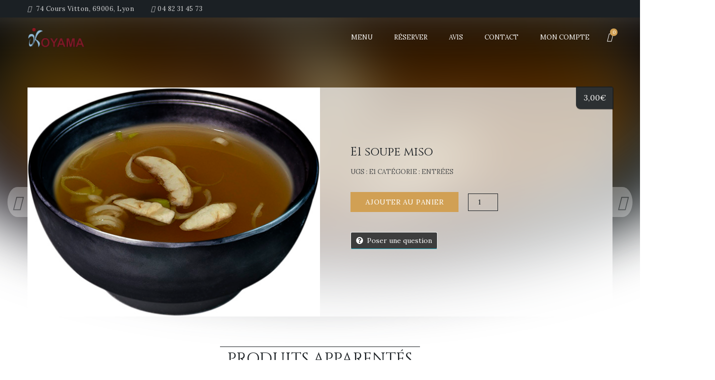

--- FILE ---
content_type: text/html; charset=UTF-8
request_url: https://www.koyama.fr/produit/e1-soupe-miso/
body_size: 14674
content:
<!DOCTYPE html>
<html lang="fr-FR">
<head>
	<meta charset="UTF-8" />
	<meta name="viewport" content="width=device-width, initial-scale=1, minimum-scale=1, maximum-scale=1, user-scalable=no">
	<title>E1 soupe miso &#8211; KOYAMA</title>
<link rel='dns-prefetch' href='//www.koyama.fr' />
<link rel='dns-prefetch' href='//kit.fontawesome.com' />
<link rel='dns-prefetch' href='//code.jquery.com' />
<link rel='dns-prefetch' href='//fonts.googleapis.com' />
<link rel='dns-prefetch' href='//s.w.org' />
<link rel="alternate" type="application/rss+xml" title="KOYAMA &raquo; Flux" href="https://www.koyama.fr/feed/" />
<link rel="alternate" type="application/rss+xml" title="KOYAMA &raquo; Flux des commentaires" href="https://www.koyama.fr/comments/feed/" />
		<script type="text/javascript">
			window._wpemojiSettings = {"baseUrl":"https:\/\/s.w.org\/images\/core\/emoji\/13.0.1\/72x72\/","ext":".png","svgUrl":"https:\/\/s.w.org\/images\/core\/emoji\/13.0.1\/svg\/","svgExt":".svg","source":{"concatemoji":"https:\/\/www.koyama.fr\/wp-includes\/js\/wp-emoji-release.min.js?ver=5.6.16"}};
			!function(e,a,t){var n,r,o,i=a.createElement("canvas"),p=i.getContext&&i.getContext("2d");function s(e,t){var a=String.fromCharCode;p.clearRect(0,0,i.width,i.height),p.fillText(a.apply(this,e),0,0);e=i.toDataURL();return p.clearRect(0,0,i.width,i.height),p.fillText(a.apply(this,t),0,0),e===i.toDataURL()}function c(e){var t=a.createElement("script");t.src=e,t.defer=t.type="text/javascript",a.getElementsByTagName("head")[0].appendChild(t)}for(o=Array("flag","emoji"),t.supports={everything:!0,everythingExceptFlag:!0},r=0;r<o.length;r++)t.supports[o[r]]=function(e){if(!p||!p.fillText)return!1;switch(p.textBaseline="top",p.font="600 32px Arial",e){case"flag":return s([127987,65039,8205,9895,65039],[127987,65039,8203,9895,65039])?!1:!s([55356,56826,55356,56819],[55356,56826,8203,55356,56819])&&!s([55356,57332,56128,56423,56128,56418,56128,56421,56128,56430,56128,56423,56128,56447],[55356,57332,8203,56128,56423,8203,56128,56418,8203,56128,56421,8203,56128,56430,8203,56128,56423,8203,56128,56447]);case"emoji":return!s([55357,56424,8205,55356,57212],[55357,56424,8203,55356,57212])}return!1}(o[r]),t.supports.everything=t.supports.everything&&t.supports[o[r]],"flag"!==o[r]&&(t.supports.everythingExceptFlag=t.supports.everythingExceptFlag&&t.supports[o[r]]);t.supports.everythingExceptFlag=t.supports.everythingExceptFlag&&!t.supports.flag,t.DOMReady=!1,t.readyCallback=function(){t.DOMReady=!0},t.supports.everything||(n=function(){t.readyCallback()},a.addEventListener?(a.addEventListener("DOMContentLoaded",n,!1),e.addEventListener("load",n,!1)):(e.attachEvent("onload",n),a.attachEvent("onreadystatechange",function(){"complete"===a.readyState&&t.readyCallback()})),(n=t.source||{}).concatemoji?c(n.concatemoji):n.wpemoji&&n.twemoji&&(c(n.twemoji),c(n.wpemoji)))}(window,document,window._wpemojiSettings);
		</script>
		<style type="text/css">
img.wp-smiley,
img.emoji {
	display: inline !important;
	border: none !important;
	box-shadow: none !important;
	height: 1em !important;
	width: 1em !important;
	margin: 0 .07em !important;
	vertical-align: -0.1em !important;
	background: none !important;
	padding: 0 !important;
}
</style>
	<link rel='stylesheet' id='wp-block-library-css'  href='https://www.koyama.fr/wp-includes/css/dist/block-library/style.min.css?ver=5.6.16' type='text/css' media='all' />
<link rel='stylesheet' id='wc-block-vendors-style-css'  href='https://www.koyama.fr/wp-content/plugins/woocommerce/packages/woocommerce-blocks/build/vendors-style.css?ver=4.0.0' type='text/css' media='all' />
<link rel='stylesheet' id='wc-block-style-css'  href='https://www.koyama.fr/wp-content/plugins/woocommerce/packages/woocommerce-blocks/build/style.css?ver=4.0.0' type='text/css' media='all' />
<link rel='stylesheet' id='contact-form-7-css'  href='https://www.koyama.fr/wp-content/plugins/contact-form-7/includes/css/styles.css?ver=5.3.2' type='text/css' media='all' />
<link rel='stylesheet' id='google_business_reviews_rating_wp_css-css'  href='https://www.koyama.fr/wp-content/plugins/g-business-reviews-rating/wp/css/css.css?ver=5.6.16' type='text/css' media='all' />
<link rel='stylesheet' id='photoswipe-css'  href='https://www.koyama.fr/wp-content/plugins/woocommerce/assets/css/photoswipe/photoswipe.min.css?ver=4.9.0' type='text/css' media='all' />
<link rel='stylesheet' id='photoswipe-default-skin-css'  href='https://www.koyama.fr/wp-content/plugins/woocommerce/assets/css/photoswipe/default-skin/default-skin.min.css?ver=4.9.0' type='text/css' media='all' />
<style id='woocommerce-inline-inline-css' type='text/css'>
.woocommerce form .form-row .required { visibility: visible; }
</style>
<link rel='stylesheet' id='cristiano-grid-css'  href='https://www.koyama.fr/wp-content/themes/cristiano/assets/css/grid.css?ver=1.0' type='text/css' media='all' />
<link rel='stylesheet' id='parent-style-css'  href='https://www.koyama.fr/wp-content/themes/cristiano/style.css?ver=1.0' type='text/css' media='all' />
<link rel='stylesheet' id='wcfm_enquiry_tab_css-css'  href='https://www.koyama.fr/wp-content/plugins/wc-frontend-manager/assets/css/min/enquiry/wcfm-style-enquiry-tab.css?ver=6.5.6' type='text/css' media='all' />
<link rel='stylesheet' id='jquery-ui-style-css'  href='//code.jquery.com/ui/1.12.1/themes/smoothness/jquery-ui.min.css?ver=1.12.1' type='text/css' media='all' />
<link rel='stylesheet' id='wcfm_fa_icon_css-css'  href='https://www.koyama.fr/wp-content/plugins/wc-frontend-manager/assets/fonts/font-awesome/css/wcfmicon.min.css?ver=6.5.6' type='text/css' media='all' />
<link rel='stylesheet' id='wcfm_core_css-css'  href='https://www.koyama.fr/wp-content/plugins/wc-frontend-manager/assets/css/min/wcfm-style-core.css?ver=6.5.6' type='text/css' media='all' />
<link rel='stylesheet' id='cristiano-google-fonts-css'  href='https://fonts.googleapis.com/css?family=Lora%3A400%2C400i%2C700%7CCinzel&#038;subset=cyrillic%2Ccyrillic-ext%2Clatin-ext%2Cvietnamese&#038;ver=5.6.16' type='text/css' media='all' />
<link rel='stylesheet' id='owl-carousel-css'  href='https://www.koyama.fr/wp-content/themes/cristiano/assets/css/owl.carousel.css?ver=2.3.4' type='text/css' media='all' />
<link rel='stylesheet' id='magnific-popup-css'  href='https://www.koyama.fr/wp-content/themes/cristiano/assets/css/magnific-popup.css?ver=1.1.0' type='text/css' media='all' />
<link rel='stylesheet' id='cristiano-style-css'  href='https://www.koyama.fr/wp-content/themes/cristiano-child/style.css?ver=1.0' type='text/css' media='all' />
<link rel='stylesheet' id='cristiano-wc-style-css'  href='https://www.koyama.fr/wp-content/themes/cristiano/assets/css/woocommerce.css?ver=1.0' type='text/css' media='all' />
<link rel='stylesheet' id='cristiano-rwd-css'  href='https://www.koyama.fr/wp-content/themes/cristiano/assets/css/rwd.css?ver=1.0' type='text/css' media='all' />
<link rel='stylesheet' id='dzsparallaxer-css'  href='https://www.koyama.fr/wp-content/themes/cristiano/assets/css/dzsparallaxer.css?ver=1.0' type='text/css' media='all' />
<script type='text/javascript' src='https://www.koyama.fr/wp-includes/js/jquery/jquery.min.js?ver=3.5.1' id='jquery-core-js'></script>
<script type='text/javascript' src='https://www.koyama.fr/wp-includes/js/jquery/jquery-migrate.min.js?ver=3.3.2' id='jquery-migrate-js'></script>
<script type='text/javascript' src='https://www.koyama.fr/wp-content/plugins/g-business-reviews-rating/wp/js/js.js?ver=5.6.16' id='google_business_reviews_rating_wp_js-js'></script>
<script type='text/javascript' src='https://kit.fontawesome.com/dcc6b8897d.js?ver=5.6.16' id='fontawesome-js'></script>
<script type='text/javascript' src='https://www.koyama.fr/wp-content/themes/cristiano/assets/js/owl.carousel.js?ver=2.3.4' id='owl-carousel-js'></script>
<script type='text/javascript' src='https://www.koyama.fr/wp-content/themes/cristiano/assets/js/jquery.magnific-popup.min.js?ver=1.1.0' id='magnific-popup-js'></script>
<script type='text/javascript' src='https://www.koyama.fr/wp-content/themes/cristiano/assets/js/script.js?ver=1.0' id='cristiano-script-js'></script>
<link rel="https://api.w.org/" href="https://www.koyama.fr/wp-json/" /><link rel="alternate" type="application/json" href="https://www.koyama.fr/wp-json/wp/v2/product/483" /><link rel="EditURI" type="application/rsd+xml" title="RSD" href="https://www.koyama.fr/xmlrpc.php?rsd" />
<link rel="wlwmanifest" type="application/wlwmanifest+xml" href="https://www.koyama.fr/wp-includes/wlwmanifest.xml" /> 
<meta name="generator" content="WordPress 5.6.16" />
<meta name="generator" content="WooCommerce 4.9.0" />
<link rel="canonical" href="https://www.koyama.fr/produit/e1-soupe-miso/" />
<link rel='shortlink' href='https://www.koyama.fr/?p=483' />
<link rel="alternate" type="application/json+oembed" href="https://www.koyama.fr/wp-json/oembed/1.0/embed?url=https%3A%2F%2Fwww.koyama.fr%2Fproduit%2Fe1-soupe-miso%2F" />
<link rel="alternate" type="text/xml+oembed" href="https://www.koyama.fr/wp-json/oembed/1.0/embed?url=https%3A%2F%2Fwww.koyama.fr%2Fproduit%2Fe1-soupe-miso%2F&#038;format=xml" />
<style type="text/css">@font-face{font-family:'Open Sans';font-style:normal;font-weight:400;font-display:swap;src:local('Open Sans Regular'), local('OpenSans-Regular'), url('https://cdn.trustindex.io/assets/fonts/opensans/cyrillic-ext.woff2') format('woff2');unicode-range:U+0460-052F, U+1C80-1C88, U+20B4, U+2DE0-2DFF, U+A640-A69F, U+FE2E-FE2F}@font-face{font-family:'Open Sans';font-style:normal;font-weight:400;font-display:swap;src:local('Open Sans Regular'), local('OpenSans-Regular'), url('https://cdn.trustindex.io/assets/fonts/opensans/cyrillic.woff2') format('woff2');unicode-range:U+0400-045F, U+0490-0491, U+04B0-04B1, U+2116}@font-face{font-family:'Open Sans';font-style:normal;font-weight:400;font-display:swap;src:local('Open Sans Regular'), local('OpenSans-Regular'), url('https://cdn.trustindex.io/assets/fonts/opensans/greek-ext.woff2') format('woff2');unicode-range:U+1F00-1FFF}@font-face{font-family:'Open Sans';font-style:normal;font-weight:400;font-display:swap;src:local('Open Sans Regular'), local('OpenSans-Regular'), url('https://cdn.trustindex.io/assets/fonts/opensans/greek.woff2') format('woff2');unicode-range:U+0370-03FF}@font-face{font-family:'Open Sans';font-style:normal;font-weight:400;font-display:swap;src:local('Open Sans Regular'), local('OpenSans-Regular'), url('https://cdn.trustindex.io/assets/fonts/opensans/vietnamese.woff2') format('woff2');unicode-range:U+0102-0103, U+0110-0111, U+0128-0129, U+0168-0169, U+01A0-01A1, U+01AF-01B0, U+1EA0-1EF9, U+20AB}@font-face{font-family:'Open Sans';font-style:normal;font-weight:400;font-display:swap;src:local('Open Sans Regular'), local('OpenSans-Regular'), url('https://cdn.trustindex.io/assets/fonts/opensans/latin-ext.woff2') format('woff2');unicode-range:U+0100-024F, U+0259, U+1E00-1EFF, U+2020, U+20A0-20AB, U+20AD-20CF, U+2113, U+2C60-2C7F, U+A720-A7FF}@font-face{font-family:'Open Sans';font-style:normal;font-weight:400;font-display:swap;src:local('Open Sans Regular'), local('OpenSans-Regular'), url('https://cdn.trustindex.io/assets/fonts/opensans/latin.woff2') format('woff2');unicode-range:U+0000-00FF, U+0131, U+0152-0153, U+02BB-02BC, U+02C6, U+02DA, U+02DC, U+2000-206F, U+2074, U+20AC, U+2122, U+2191, U+2193, U+2212, U+2215, U+FEFF, U+FFFD}@font-face{font-family:'Open Sans';font-style:normal;font-weight:700;font-display:swap;src:local('Open Sans Bold'), local('OpenSans-Bold'), url('https://cdn.trustindex.io/assets/fonts/opensans/cyrillic-ext2.woff2') format('woff2');unicode-range:U+0460-052F, U+1C80-1C88, U+20B4, U+2DE0-2DFF, U+A640-A69F, U+FE2E-FE2F}@font-face{font-family:'Open Sans';font-style:normal;font-weight:700;font-display:swap;src:local('Open Sans Bold'), local('OpenSans-Bold'), url('https://cdn.trustindex.io/assets/fonts/opensans/cyrillic2.woff2') format('woff2');unicode-range:U+0400-045F, U+0490-0491, U+04B0-04B1, U+2116}@font-face{font-family:'Open Sans';font-style:normal;font-weight:700;font-display:swap;src:local('Open Sans Bold'), local('OpenSans-Bold'), url('https://cdn.trustindex.io/assets/fonts/opensans/greek-ext2.woff2') format('woff2');unicode-range:U+1F00-1FFF}@font-face{font-family:'Open Sans';font-style:normal;font-weight:700;font-display:swap;src:local('Open Sans Bold'), local('OpenSans-Bold'), url('https://cdn.trustindex.io/assets/fonts/opensans/greek2.woff2') format('woff2');unicode-range:U+0370-03FF}@font-face{font-family:'Open Sans';font-style:normal;font-weight:700;font-display:swap;src:local('Open Sans Bold'), local('OpenSans-Bold'), url('https://cdn.trustindex.io/assets/fonts/opensans/vietnamese2.woff2') format('woff2');unicode-range:U+0102-0103, U+0110-0111, U+0128-0129, U+0168-0169, U+01A0-01A1, U+01AF-01B0, U+1EA0-1EF9, U+20AB}@font-face{font-family:'Open Sans';font-style:normal;font-weight:700;font-display:swap;src:local('Open Sans Bold'), local('OpenSans-Bold'), url('https://cdn.trustindex.io/assets/fonts/opensans/latin-ext2.woff2') format('woff2');unicode-range:U+0100-024F, U+0259, U+1E00-1EFF, U+2020, U+20A0-20AB, U+20AD-20CF, U+2113, U+2C60-2C7F, U+A720-A7FF}@font-face{font-family:'Open Sans';font-style:normal;font-weight:700;font-display:swap;src:local('Open Sans Bold'), local('OpenSans-Bold'), url('https://cdn.trustindex.io/assets/fonts/opensans/latin2.woff2') format('woff2');unicode-range:U+0000-00FF, U+0131, U+0152-0153, U+02BB-02BC, U+02C6, U+02DA, U+02DC, U+2000-206F, U+2074, U+20AC, U+2122, U+2191, U+2193, U+2212, U+2215, U+FEFF, U+FFFD}.ti-widget.ti-goog{width:100%;display:block;overflow:hidden;text-align:left;direction:ltr;box-sizing:border-box}.ti-widget.ti-goog *{box-sizing:border-box}.ti-widget.ti-goog:before{display:none !important}.ti-widget.ti-goog a{text-decoration:underline !important;color:inherit}.ti-widget.ti-goog a.ti-header{text-decoration:none !important}.ti-widget.ti-goog a[href="#"],.ti-widget.ti-goog a:not([href]){text-decoration:none !important;pointer-events:none}.ti-widget.ti-goog strong,.ti-widget.ti-goog strong *{font-weight:bold !important}.ti-widget.ti-goog .ti-widget-container,.ti-widget.ti-goog .ti-widget-container *{font-family:'Open sans';font-size:14px;line-height:1.4em;-webkit-box-sizing:border-box;-moz-box-sizing:border-box;box-sizing:border-box}.ti-widget.ti-goog .ti-widget-container{color:#000000;margin-bottom:15px}.ti-widget.ti-goog .ti-widget-container .ti-name{font-weight:bold;font-size:15px;overflow:hidden;padding-right:25px;white-space:nowrap;text-overflow:ellipsis;color:#000000;margin-bottom:2px}.ti-widget.ti-goog .ti-widget-container .ti-date{color:#000000;opacity:0.5;font-size:12px !important}.ti-widget.ti-goog .ti-profile-img{margin:0 15px 0 0 !important}.ti-widget.ti-goog .ti-profile-img img{width:40px !important;height:40px !important;padding:0px !important;display:block;border-radius:30px;min-width:initial !important;max-width:initial !important;object-fit:cover;object-position:top}.ti-widget.ti-goog .ti-profile-img-sprite{display:inline-block;float:left;background:white;background-repeat:no-repeat;width:40px;height:40px;border-radius:30px}.ti-widget.ti-goog .ti-profile-details{-webkit-box-flex:1;-ms-flex:1;flex:1;white-space:nowrap;overflow:hidden;text-overflow:ellipsis;text-align:left}.ti-widget.ti-goog .ti-stars{margin-top:3px;white-space:nowrap}.ti-widget.ti-goog .ti-star{width:16px;height:16px;display:inline-block;margin-right:1px;background-size:contain;background-repeat:no-repeat}.ti-widget.ti-goog .ti-star:before,.ti-widget.ti-goog .ti-star:after{content:none !important}.ti-widget.ti-goog .ti-header{display:-ms-flexbox;display:flex;-ms-flex-wrap:nowrap;flex-wrap:nowrap}.ti-widget.ti-goog .ti-header .ti-name{font-size:16px;overflow:visible;text-overflow:initial;white-space:normal;margin-top:0px;margin-top:-3px;padding-right:0px;margin-bottom:5px;color:#000000 !important}.ti-widget.ti-goog .ti-header .ti-star{width:20px;height:20px}.ti-widget.ti-goog .ti-header .ti-star.ti-rating{color:#728EC2;font-weight:bold;display:inline-block;padding-right:5px;position:relative;font-size:16px;top:-2px}.ti-widget.ti-goog .ti-header .ti-profile-img img{width:65px !important;height:65px !important;border-radius:4px}.ti-widget.ti-goog .ti-header .ti-profile-details{padding-top:6px}.ti-widget.ti-goog .ti-header .ti-stars{margin-top:2px}.ti-widget.ti-goog .star-lg .ti-star{width:30px;height:30px}.ti-widget.ti-goog .ti-d-none{display:none !important}.ti-widget.ti-goog.ti-icon-size1 .ti-review-header:after{width:25px;height:25px}.ti-widget.ti-goog.ti-icon-size1 .ti-widget-container .ti-name{padding-left:30px}.ti-widget.ti-goog.ti-icon-size2 .ti-review-header:after{width:30px;height:30px}.ti-widget.ti-goog.ti-icon-size2 .ti-widget-container .ti-name{padding-left:35px}.ti-widget.ti-goog .ti-rating-text,.ti-widget.ti-goog .ti-rating-text strong,.ti-widget.ti-goog .ti-rating-text strong a,.ti-widget.ti-goog .ti-rating-text strong span,.ti-widget.ti-goog .ti-rating-text span strong,.ti-widget.ti-goog .ti-rating-text span,.ti-widget.ti-goog .ti-footer,.ti-widget.ti-goog .ti-footer strong,.ti-widget.ti-goog .ti-footer span,.ti-widget.ti-goog .ti-footer strong a{font-size:14px;color:#000000}.ti-widget.ti-goog .ti-large-logo{display:-ms-flexbox;display:flex;-ms-flex-wrap:wrap;flex-wrap:wrap;height:50px;margin-bottom:0 !important}.ti-widget.ti-goog .ti-large-logo .ti-v-center{-ms-flex-item-align:center !important;align-self:center !important;text-align:center;-ms-flex-preferred-size:0;flex-basis:0;-ms-flex-positive:1;flex-grow:1;max-width:100%}.ti-widget.ti-goog .ti-large-logo img{margin:auto;padding:0 !important;display:block !important;position:relative}.ti-widget.ti-goog .nowrap{white-space:nowrap;display:inline-block;margin:0 2px}.ti-widget.ti-goog .nowrap:first-of-type{margin-left:0}.ti-widget.ti-goog .nowrap:last-of-type{margin-right:0}.ti-widget.ti-goog .ti-reviews-container-wrapper [class$=inner]>.ti-stars{margin-bottom:6px;margin-top:15px}.ti-widget.ti-goog .ti-reviews-container-wrapper{overflow:hidden;display:-ms-flexbox;display:flex;-ms-flex-wrap:nowrap;flex-wrap:nowrap;margin-right:20px;margin-left:20px;padding-top:5px}.ti-widget.ti-goog .ti-col-1 .ti-review-item{-ms-flex:0 0 100%;flex:0 0 100%;max-width:100%}.ti-widget.ti-goog .ti-col-2 .ti-review-item{-ms-flex:0 0 50%;flex:0 0 50%;max-width:50%}.ti-widget.ti-goog .ti-col-3 .ti-review-item{-ms-flex:0 0 33.333333%;flex:0 0 33.333333%;max-width:33.333333%}.ti-widget.ti-goog .ti-col-4 .ti-review-item{-ms-flex:0 0 25%;flex:0 0 25%;max-width:25%}.ti-widget.ti-goog .ti-col-5 .ti-review-item{-ms-flex:0 0 20%;flex:0 0 20%;max-width:20%}.ti-widget.ti-goog .ti-col-6 .ti-review-item{-ms-flex:0 0 16.666666%;flex:0 0 16.666666%;max-width:16.666666%}.ti-widget.ti-goog .ti-reviews-container{position:relative}.ti-widget.ti-goog .ti-read-more{display:none}.ti-widget.ti-goog .ti-review-item{padding:0 8px;transition:transform 300ms ease-out}.ti-widget.ti-goog .ti-review-item [class$=inner]{border-radius:4px}.ti-widget.ti-goog .ti-review-item>[class$=inner]{border-style:solid !important;border-color:#e5e5e5 !important;background:#ffffff !important;border-radius:4px !important;padding:15px !important;margin:0 !important;display:block}.ti-widget.ti-goog .ti-review-item .ti-polarity .ti-polarity-icon{position:relative;margin:0;text-indent:3px;display:inline-block;width:15px;height:15px}.ti-widget.ti-goog .ti-review-item .ti-recommendation .ti-recommendation-icon{position:relative;margin:0 5px;margin-bottom:-3px;text-indent:3px;display:inline-block;width:15px;height:15px}.ti-widget.ti-goog .ti-review-item .ti-recommendation .ti-recommendation-icon:first-child{margin-left:0}.ti-widget.ti-goog .ti-review-item .ti-recommendation .ti-recommendation-title{font-weight:700;font-size:13px !important;opacity:0.8;position:relative;top:-1px}.ti-widget.ti-goog .ti-review-item .ti-recommendation+.ti-dummy-stars{display:none}.ti-widget.ti-goog .ti-review-content{line-height:20.3px !important;font-size:14px;display:-webkit-box;-webkit-box-orient:vertical;-webkit-line-clamp:inherit !important;overflow:auto !important;overflow-x:hidden !important;padding-right:10px;scrollbar-color:#8d8d8d #e0e0e0;scrollbar-width:thin}.ti-widget.ti-goog .ti-review-content .ti-stars{margin-bottom:5px}.ti-widget.ti-goog .ti-review-content strong{font-size:inherit;color:inherit}.ti-widget.ti-goog .ti-review-header{display:-ms-flexbox;display:flex;-ms-flex-wrap:nowrap;flex-wrap:nowrap;position:relative}.ti-widget.ti-goog .ti-review-header:after{content:"";display:block;width:20px;height:20px;position:absolute;right:0px;background-repeat:no-repeat;background-position:center center}.ti-widget.ti-goog .ti-highlight{padding:1px 2px;margin:0;box-decoration-break:clone;-webkit-box-decoration-break:clone;border-radius:1px;-webkit-border-radius:1px;-moz-border-radius:1px;background-color:transparent;background-image:linear-gradient(#fbe049, #fbe049);background-size:100% 19px;background-position:bottom;background-repeat:no-repeat;color:#000 !important}@media (max-width:479px){.ti-widget.ti-goog .ti-reviews-container-wrapper{margin-right:0;margin-left:0}.ti-widget.ti-goog .ti-review-item{padding:0}}@media (min-width:480px){.ti-widget.ti-goog .ti-review-item:hover{-webkit-transform:translate(0, -5px);-ms-transform:translate(0, -5px);transform:translate(0, -5px)}}.ti-widget.ti-goog ::-webkit-scrollbar{width:4px;border-radius:3px}.ti-widget.ti-goog ::-webkit-scrollbar-track{background:rgba(85, 85, 85, 0.1)}.ti-widget.ti-goog ::-webkit-scrollbar-thumb{background:rgba(85, 85, 85, 0.6)}.ti-widget.ti-goog ::-webkit-scrollbar-thumb:hover{background:#555}.ti-verified-review{display:inline-block;background:url('https://cdn.trustindex.io/assets/icon/trustindex-verified-icon.svg');background-size:contain;width:15px;height:15px;margin-left:7px;position:relative;z-index:2}.ti-verified-review .ti-verified-tooltip{color:#fff !important;background-color:#3B404B !important;padding:0 10px;border-radius:4px;font-size:11px !important;line-height:22px !important;font-weight:500;display:inline-block;position:absolute;left:0;margin-left:25px;top:-4px;white-space:nowrap;opacity:0;transition:all 0.3s ease-in-out}.ti-verified-review .ti-verified-tooltip:before{width:0;height:0;border-style:solid;border-width:5px 5px 5px 0;border-color:transparent #3B404B transparent transparent;content:"";position:absolute;left:-5px;top:50%;margin-top:-5px}.ti-verified-review:hover .ti-verified-tooltip{opacity:1;margin-left:20px}.ti-recommendation+.ti-verified-review{top:2px}.ti-widget .source-Google .ti-review-header:after{background-image:url("https://cdn.trustindex.io/assets/platform/Google/icon.svg");background-size:100% 100%}.ti-widget .source-Google .ti-star.f{background-image:url("https://cdn.trustindex.io/assets/platform/Google/star/f.svg")}.ti-widget .source-Google .ti-star.e{background-image:url("https://cdn.trustindex.io/assets/platform/Google/star/e.svg")}.ti-widget .source-Google .ti-star.h{background-image:url("https://cdn.trustindex.io/assets/platform/Google/star/h.svg")}.ti-widget .source-Google .ti-large-logo img{width:110px !important;height:35px !important}.ti-widget .source-Google .ti-small-logo img{width:57px !important;height:18px !important;top:2px}.ti-widget .star-lg .ti-star{width:30px;height:30px}.ti-widget .ti-header .ti-star{width:20px;height:20px}.ti-widget.ti-goog.ti-no-logo .ti-review-header:after{background:none !important}.ti-widget.ti-goog.ti-no-stars .ti-review-item .ti-star.f{background-image:url('https://cdn.trustindex.io/assets/platform/Trustindex/star/f.svg') !important}.ti-widget.ti-goog.ti-no-stars .ti-review-item .ti-star.e{background-image:url('https://cdn.trustindex.io/assets/platform/Trustindex/star/e.svg') !important}.ti-widget.ti-goog.ti-no-stars .ti-review-item .ti-star.h{background-image:url('https://cdn.trustindex.io/assets/platform/Trustindex/star/h.svg') !important}.ti-widget.ti-goog.ti-no-stars .ti-review-item .ti-recommendation{display:none}.ti-widget.ti-goog.ti-no-stars .ti-review-item .ti-recommendation+.ti-dummy-stars{display:inline}.ti-widget.ti-goog{overflow:visible !important}.ti-widget.ti-goog .ti-review-item>.ti-inner{border-top-width:2px !important;border-bottom-width:2px !important;border-left-width:2px !important;border-right-width:2px !important;background-color:white !important;backdrop-filter:blur(0px)}.ti-widget.ti-goog .ti-reviews-container-wrapper{}.ti-widget.ti-goog{overflow:visible !important}.ti-widget.ti-goog .ti-review-content{height:81.2px !important}.ti-widget.ti-goog .ti-widget-container{margin-bottom:0px}.ti-widget.ti-goog .ti-header{display:block;text-align:center;margin-bottom:20px}.ti-widget.ti-goog .ti-header .ti-large-logo{height:unset;margin-bottom:8px !important}.ti-widget.ti-goog .ti-controls{margin-top:-12px;width:100%;position:absolute;height:0px;z-index:1;top:50%}.ti-widget.ti-goog .ti-controls .ti-next,.ti-widget.ti-goog .ti-controls .ti-prev{position:absolute;display:inline-block;width:20px;height:30px;padding-top:20px;padding-bottom:20px;display:block;opacity:1;-webkit-transition:all 200ms ease-out;-moz-transition:all 200ms ease-out;-o-transition:all 200ms ease-out;transition:all 200ms ease-out}.ti-widget.ti-goog .ti-controls .ti-next:hover,.ti-widget.ti-goog .ti-controls .ti-prev:hover{cursor:pointer;-webkit-transform:scale(1.2);-ms-transform:scale(1.2);transform:scale(1.2)}.ti-widget.ti-goog .ti-controls .ti-next:before,.ti-widget.ti-goog .ti-controls .ti-prev:before{content:'';background:#cccccc;width:17px;height:3px;display:block;-webkit-transform:rotate(45deg);-ms-transform:rotate(45deg);transform:rotate(45deg);border-radius:2px;position:absolute}.ti-widget.ti-goog .ti-controls .ti-next:after,.ti-widget.ti-goog .ti-controls .ti-prev:after{content:'';background:#cccccc;width:17px;height:3px;display:block;-webkit-transform:rotate(-45deg);-ms-transform:rotate(-45deg);transform:rotate(-45deg);border-radius:2px;position:absolute}.ti-widget.ti-goog .ti-controls .ti-next{right:2px}.ti-widget.ti-goog .ti-controls .ti-next:after{top:18px;right:0px}.ti-widget.ti-goog .ti-controls .ti-next:before{top:8px;right:0px}.ti-widget.ti-goog .ti-controls .ti-prev{left:2px}.ti-widget.ti-goog .ti-controls .ti-prev:after{top:8px;left:0px}.ti-widget.ti-goog .ti-controls .ti-prev:before{top:18px;left:0px}@media (max-width:479px){.ti-widget.ti-goog .ti-controls{display:none}}.ti-widget.ti-goog .ti-controls-dots{display:none;margin-top:10px;margin-bottom:10px;text-align:center}.ti-widget.ti-goog .ti-controls-dots .dot{display:inline-block;width:10px;height:10px;background:#cccccc;border-radius:20px;padding:4px;cursor:pointer;opacity:0.4}.ti-widget.ti-goog .ti-controls-dots .dot.active,.ti-widget.ti-goog .ti-controls-dots .dot:hover{opacity:1}@media (max-width:479px){.ti-widget.ti-goog .ti-controls-dots{display:block !important}}.ti-clickable-link{cursor:pointer}</style>	<noscript><style>.woocommerce-product-gallery{ opacity: 1 !important; }</style></noscript>
	<link rel="icon" href="https://www.koyama.fr/wp-content/uploads/2017/02/cropped-logo-1-1-32x32.png" sizes="32x32" />
<link rel="icon" href="https://www.koyama.fr/wp-content/uploads/2017/02/cropped-logo-1-1-192x192.png" sizes="192x192" />
<link rel="apple-touch-icon" href="https://www.koyama.fr/wp-content/uploads/2017/02/cropped-logo-1-1-180x180.png" />
<meta name="msapplication-TileImage" content="https://www.koyama.fr/wp-content/uploads/2017/02/cropped-logo-1-1-270x270.png" />
		<style type="text/css" id="wp-custom-css">
			@media screen and (max-width: 1024px){	
.admin-bar .page-nav {
   top: 50px !important;
}
.page-nav {
    display: block !important;
}
	.page-nav ul {
    display: inline-block;
    margin: 0;
    border-radius: 0 0 1px 1px;
    padding: 1px;
    text-transform: initial;
    box-shadow: 0 1px 1px rgb(0 0 0 / 25%);
    letter-spacing: 0.1px;
    font-size: 10px;
}
}		</style>
				</head>
<body class="product-template-default single single-product postid-483 wp-custom-logo theme-cristiano woocommerce woocommerce-page woocommerce-no-js no-sidebar elementor-default elementor-kit-745">
<header class="header-container transparent-header sticky-tr">
	<div class="header-wrap">
		<div id="top-bar">
			<div class="center clearfix">
				<div class="social">
	</div>					
								<ul class="header-info">
					<li><i class="fa fa-map-marker"></i>
													74 Cours Vitton, 69006, Lyon											</li>					
					<li><i class="fa fa-phone"></i><a href="tel:04 82 31 45 73">04 82 31 45 73</a></li>
				</ul>
							</div>
		</div>
		<div class="header header-v1">
			<div class="flex-header center clearfix">
				<div id="nav-listener" class="nav-icon-left">
					<span></span>
					<span></span>
					<span></span>
				</div>
				<div class="logo">
					<a href="https://www.koyama.fr/" class="custom-logo-link" rel="home"><img width="228" height="120" src="https://www.koyama.fr/wp-content/uploads/2017/02/cropped-logo-1.png" class="custom-logo" alt="KOYAMA" /></a>									</div>
				<nav id="nav">
							<div class="shopping-cart">
			<div class="cart-listener">
				<span class="cart-link">
	<i class="fa fa-shopping-bag"></i>
	<span class="count">
		0	</span>
	</span>			</div>
			<div class="header-mini-cart">
				<p class="cart-links">
					<a href="https://www.koyama.fr/mon-compte/"><i class="fa fa-user-circle-o"></i>Se connecter</a>
					<a href="https://www.koyama.fr/panier/"><i class="fa fa-shopping-bag" aria-hidden="true"></i>Voir le Panier</a>
					<a class="close-cart fa fa-times"></a>
				</p>
				<div class="widget woocommerce widget_shopping_cart"><h2 class="widgettitle">Panier</h2><div class="widget_shopping_cart_content"></div></div>		
			</div>		
		</div>		
												
					<ul id="menu-new-menu" class="primary-menu"><li id="menu-item-752" class="menu-item menu-item-type-post_type menu-item-object-page menu-item-home current_page_parent menu-item-752"><a href="https://www.koyama.fr/">Menu</a></li>
<li id="menu-item-901" class="menu-item menu-item-type-custom menu-item-object-custom menu-item-901"><a href="https://www.koyama.fr/produit/reserver/">Réserver</a></li>
<li id="menu-item-987" class="menu-item menu-item-type-post_type menu-item-object-page menu-item-987"><a href="https://www.koyama.fr/avis/">Avis</a></li>
<li id="menu-item-749" class="menu-item menu-item-type-post_type menu-item-object-page menu-item-749"><a href="https://www.koyama.fr/contact/">Contact</a></li>
<li id="menu-item-750" class="menu-item menu-item-type-post_type menu-item-object-page menu-item-750"><a href="https://www.koyama.fr/mon-compte/">Mon Compte</a></li>
</ul>				</nav>
			</div>
		</div>
	</div>
</header>
	<div id="layout" class="">
	<div id="container" class="color-content clearfix ">
		<div class="flex-content">
			<main id="content">

		
			<div class="woocommerce-notices-wrapper"></div><div class="center">
	<div class="blur" style="background-image: linear-gradient(to bottom, rgba(0,0,0,1) 0%,rgba(0,0,0,0) 50%), url(https://www.koyama.fr/wp-content/uploads/2017/03/e1.jpg)"></div> 	
	<div id="product-483" class="product-single-wrap post-483 product type-product status-publish has-post-thumbnail product_cat-entrees first instock purchasable product-type-simple">
		<div id="product-single" class="cols-2 like-table">
					
			<p class="product-price single-price color-content-inverse"><span class="woocommerce-Price-amount amount"><bdi>3,00<span class="woocommerce-Price-currencySymbol">&euro;</span></bdi></span></p>
<div class="woocommerce-product-gallery woocommerce-product-gallery--with-images woocommerce-product-gallery--columns-4 images" data-columns="4" style="opacity: 0; transition: opacity .25s ease-in-out;">
	<figure class="woocommerce-product-gallery__wrapper">
		<div data-thumb="https://www.koyama.fr/wp-content/uploads/2017/03/e1-100x100.jpg" data-thumb-alt="" class="woocommerce-product-gallery__image"><a href="https://www.koyama.fr/wp-content/uploads/2017/03/e1.jpg"><img width="591" height="463" src="https://www.koyama.fr/wp-content/uploads/2017/03/e1.jpg" class="wp-post-image" alt="" loading="lazy" title="e1" data-caption="" data-src="https://www.koyama.fr/wp-content/uploads/2017/03/e1.jpg" data-large_image="https://www.koyama.fr/wp-content/uploads/2017/03/e1.jpg" data-large_image_width="591" data-large_image_height="463" srcset="https://www.koyama.fr/wp-content/uploads/2017/03/e1.jpg 591w, https://www.koyama.fr/wp-content/uploads/2017/03/e1-300x235.jpg 300w" sizes="(max-width: 591px) 100vw, 591px" /></a></div>	</figure>
</div>
			<div class="details">
				<h1 class="product_title entry-title font-title">
	E1 soupe miso</h1><div class="product_meta">

	
	
		<span class="sku_wrapper">UGS : <span class="sku">e1</span></span>

	
	<span class="posted_in">Catégorie : <a href="https://www.koyama.fr/categorie-produit/entrees/" rel="tag">Entrées</a></span>
	
	
</div>
	
	<div class="add-to-cart-wrap">
	<form class="cart" action="https://www.koyama.fr/produit/e1-soupe-miso/" method="post" enctype='multipart/form-data'>
									<button type="submit" name="add-to-cart" value="483" class="single_add_to_cart_button button alt btn btn-primary">Ajouter au panier</button>
				<div class="quantity">
				<label class="screen-reader-text" for="quantity_6974ab062024d">quantité de E1 soupe miso</label>
		<input
			type="number"
			id="quantity_6974ab062024d"
			class="input-text qty text"
			step="1"
			min="1"
			max=""
			name="quantity"
			value="1"
			title="Qté"
			size="4"
			placeholder=""
			inputmode="numeric" />
			</div>
		</form>
	</div>
	
	
			<div class="wcfm_ele_wrapper wcfm_catalog_enquiry_button_wrapper">
				<div class="wcfm-clearfix"></div>
				<a href="#" class="wcfm_catalog_enquiry " data-store="0" data-product="483" style="margin-right:10px;"><span class="wcfmfa fa-question-circle"></span>&nbsp;&nbsp;<span class="add_enquiry_label">Poser une question</span></a>
												<div class="wcfm-clearfix"></div>
			</div>
							<span class="color-content"></span>
			</div>
						<a class="product-nav next-product" href="https://www.koyama.fr/produit/a4/"><i class="fa fa-caret-right"></i></a>
					<a class="product-nav prev-product" href="https://www.koyama.fr/produit/e6-nems-crevettes/"><i class="fa fa-caret-left"></i></a>
				</div>	
					
			
		<div class="both">
			<div class="content-section">		
				 
				
									<section class="related products">
		<div class="section-title v1">
			<h3 class="font-heading">Produits apparentés</h3>
		</div>
		<div class="center">
<ul id="product-list" class="cols-3 margin-large">
			
				<li>
	<div class="post-492 product type-product status-publish has-post-thumbnail product_cat-entrees first instock purchasable product-type-simple">
		<a class="image" href="https://www.koyama.fr/produit/e10-salade-saumon/">
			<img width="420" height="280" src="https://www.koyama.fr/wp-content/uploads/2017/03/e10-420x280.jpg" class="attachment-woocommerce_thumbnail size-woocommerce_thumbnail" alt="" loading="lazy" />
	<span class="product-price font-title"><span class="woocommerce-Price-amount amount"><bdi>9,00<span class="woocommerce-Price-currencySymbol">&euro;</span></bdi></span></span>
	
		</a>
		<div class="description">
			<h2 class="font-title">
				<a href="https://www.koyama.fr/produit/e10-salade-saumon/">
					E10 salade saumon				</a>
			</h2>
						<p>saumon, tomate, avocat, concombre, salade, mais et ...</p>		
				
			
				
				
			<a href="?add-to-cart=492" data-quantity="1" class="btn-cart button product_type_simple add_to_cart_button ajax_add_to_cart" data-product_id="492" data-product_sku="e10" aria-label="Ajouter &ldquo;E10 salade saumon&rdquo; à votre panier" rel="nofollow">Ajouter au panier</a>		
		</div>
			</div>
</li>


			
				<li>
	<div class="post-486 product type-product status-publish has-post-thumbnail product_cat-entrees  instock purchasable product-type-simple">
		<a class="image" href="https://www.koyama.fr/produit/e4-edamane/">
			<img width="420" height="280" src="https://www.koyama.fr/wp-content/uploads/2017/03/e4-420x280.jpg" class="attachment-woocommerce_thumbnail size-woocommerce_thumbnail" alt="" loading="lazy" />
	<span class="product-price font-title"><span class="woocommerce-Price-amount amount"><bdi>5,00<span class="woocommerce-Price-currencySymbol">&euro;</span></bdi></span></span>
	
		</a>
		<div class="description">
			<h2 class="font-title">
				<a href="https://www.koyama.fr/produit/e4-edamane/">
					E4 édamané				</a>
			</h2>
						<p>...</p>		
				
			
				
				
			<a href="?add-to-cart=486" data-quantity="1" class="btn-cart button product_type_simple add_to_cart_button ajax_add_to_cart" data-product_id="486" data-product_sku="e4" aria-label="Ajouter &ldquo;E4 édamané&rdquo; à votre panier" rel="nofollow">Ajouter au panier</a>		
		</div>
			</div>
</li>


			
				<li>
	<div class="post-487 product type-product status-publish has-post-thumbnail product_cat-entrees  instock purchasable product-type-simple">
		<a class="image" href="https://www.koyama.fr/produit/e5-gyoza/">
			<img width="420" height="280" src="https://www.koyama.fr/wp-content/uploads/2017/03/e5-420x280.jpg" class="attachment-woocommerce_thumbnail size-woocommerce_thumbnail" alt="" loading="lazy" />
	<span class="product-price font-title"><span class="woocommerce-Price-amount amount"><bdi>6,00<span class="woocommerce-Price-currencySymbol">&euro;</span></bdi></span></span>
	
		</a>
		<div class="description">
			<h2 class="font-title">
				<a href="https://www.koyama.fr/produit/e5-gyoza/">
					E5 gyoza				</a>
			</h2>
						<p>raviolis au poulet ...</p>		
				
			
				
				
			<a href="?add-to-cart=487" data-quantity="1" class="btn-cart button product_type_simple add_to_cart_button ajax_add_to_cart" data-product_id="487" data-product_sku="e5" aria-label="Ajouter &ldquo;E5 gyoza&rdquo; à votre panier" rel="nofollow">Ajouter au panier</a>		
		</div>
			</div>
</li>


			
		</ul>
</div>
	</section>
		
							</div>
					
		</div>
	</div>
</div
		
				</main>
					</div>
	</div>
</div>

	
	<footer id="footer" class="footer">
					<div class="like-table reset">
							</div>
				<div id="bottom-bar">
			<div class="center">
								
				<p>Copyright © 2021 KOYAMA. All rights reserved.</p>
					
			</div>
		</div>	
	</footer>	
	<div class="overlay"></div>
<script type="application/ld+json">{"@context":"https:\/\/schema.org\/","@type":"Product","@id":"https:\/\/www.koyama.fr\/produit\/e1-soupe-miso\/#product","name":"E1 soupe miso","url":"https:\/\/www.koyama.fr\/produit\/e1-soupe-miso\/","description":"","image":"https:\/\/www.koyama.fr\/wp-content\/uploads\/2017\/03\/e1.jpg","sku":"e1","offers":[{"@type":"Offer","price":"3.00","priceValidUntil":"2027-12-31","priceSpecification":{"price":"3.00","priceCurrency":"EUR","valueAddedTaxIncluded":"false"},"priceCurrency":"EUR","availability":"http:\/\/schema.org\/InStock","url":"https:\/\/www.koyama.fr\/produit\/e1-soupe-miso\/","seller":{"@type":"Organization","name":"KOYAMA","url":"https:\/\/www.koyama.fr"}}]}</script>
<div class="pswp" tabindex="-1" role="dialog" aria-hidden="true">
	<div class="pswp__bg"></div>
	<div class="pswp__scroll-wrap">
		<div class="pswp__container">
			<div class="pswp__item"></div>
			<div class="pswp__item"></div>
			<div class="pswp__item"></div>
		</div>
		<div class="pswp__ui pswp__ui--hidden">
			<div class="pswp__top-bar">
				<div class="pswp__counter"></div>
				<button class="pswp__button pswp__button--close" aria-label="Fermer (Echap)"></button>
				<button class="pswp__button pswp__button--share" aria-label="Partagez"></button>
				<button class="pswp__button pswp__button--fs" aria-label="Basculer en plein écran"></button>
				<button class="pswp__button pswp__button--zoom" aria-label="Zoomer/Dézoomer"></button>
				<div class="pswp__preloader">
					<div class="pswp__preloader__icn">
						<div class="pswp__preloader__cut">
							<div class="pswp__preloader__donut"></div>
						</div>
					</div>
				</div>
			</div>
			<div class="pswp__share-modal pswp__share-modal--hidden pswp__single-tap">
				<div class="pswp__share-tooltip"></div>
			</div>
			<button class="pswp__button pswp__button--arrow--left" aria-label="Précédent (flèche  gauche)"></button>
			<button class="pswp__button pswp__button--arrow--right" aria-label="Suivant (flèche droite)"></button>
			<div class="pswp__caption">
				<div class="pswp__caption__center"></div>
			</div>
		</div>
	</div>
</div>
	<script type="text/javascript">
		(function () {
			var c = document.body.className;
			c = c.replace(/woocommerce-no-js/, 'woocommerce-js');
			document.body.className = c;
		})()
	</script>
	<script type='text/javascript' id='contact-form-7-js-extra'>
/* <![CDATA[ */
var wpcf7 = {"apiSettings":{"root":"https:\/\/www.koyama.fr\/wp-json\/contact-form-7\/v1","namespace":"contact-form-7\/v1"}};
/* ]]> */
</script>
<script type='text/javascript' src='https://www.koyama.fr/wp-content/plugins/contact-form-7/includes/js/scripts.js?ver=5.3.2' id='contact-form-7-js'></script>
<script type='text/javascript' src='https://www.koyama.fr/wp-content/plugins/woocommerce/assets/js/jquery-blockui/jquery.blockUI.min.js?ver=2.70' id='jquery-blockui-js'></script>
<script type='text/javascript' id='wc-add-to-cart-js-extra'>
/* <![CDATA[ */
var wc_add_to_cart_params = {"ajax_url":"\/wp-admin\/admin-ajax.php","wc_ajax_url":"\/?wc-ajax=%%endpoint%%","i18n_view_cart":"Voir le panier","cart_url":"https:\/\/www.koyama.fr\/panier\/","is_cart":"","cart_redirect_after_add":"no"};
/* ]]> */
</script>
<script type='text/javascript' src='https://www.koyama.fr/wp-content/plugins/woocommerce/assets/js/frontend/add-to-cart.min.js?ver=4.9.0' id='wc-add-to-cart-js'></script>
<script type='text/javascript' src='https://www.koyama.fr/wp-content/plugins/woocommerce/assets/js/flexslider/jquery.flexslider.min.js?ver=2.7.2' id='flexslider-js'></script>
<script type='text/javascript' src='https://www.koyama.fr/wp-content/plugins/woocommerce/assets/js/photoswipe/photoswipe.min.js?ver=4.1.1' id='photoswipe-js'></script>
<script type='text/javascript' src='https://www.koyama.fr/wp-content/plugins/woocommerce/assets/js/photoswipe/photoswipe-ui-default.min.js?ver=4.1.1' id='photoswipe-ui-default-js'></script>
<script type='text/javascript' id='wc-single-product-js-extra'>
/* <![CDATA[ */
var wc_single_product_params = {"i18n_required_rating_text":"Veuillez s\u00e9lectionner une note","review_rating_required":"yes","flexslider":{"rtl":false,"animation":"slide","smoothHeight":true,"directionNav":false,"controlNav":"thumbnails","slideshow":false,"animationSpeed":500,"animationLoop":false,"allowOneSlide":false},"zoom_enabled":"","zoom_options":[],"photoswipe_enabled":"1","photoswipe_options":{"shareEl":false,"closeOnScroll":false,"history":false,"hideAnimationDuration":0,"showAnimationDuration":0},"flexslider_enabled":"1"};
/* ]]> */
</script>
<script type='text/javascript' src='https://www.koyama.fr/wp-content/plugins/woocommerce/assets/js/frontend/single-product.min.js?ver=4.9.0' id='wc-single-product-js'></script>
<script type='text/javascript' src='https://www.koyama.fr/wp-content/plugins/woocommerce/assets/js/js-cookie/js.cookie.min.js?ver=2.1.4' id='js-cookie-js'></script>
<script type='text/javascript' id='woocommerce-js-extra'>
/* <![CDATA[ */
var woocommerce_params = {"ajax_url":"\/wp-admin\/admin-ajax.php","wc_ajax_url":"\/?wc-ajax=%%endpoint%%"};
/* ]]> */
</script>
<script type='text/javascript' src='https://www.koyama.fr/wp-content/plugins/woocommerce/assets/js/frontend/woocommerce.min.js?ver=4.9.0' id='woocommerce-js'></script>
<script type='text/javascript' id='wc-cart-fragments-js-extra'>
/* <![CDATA[ */
var wc_cart_fragments_params = {"ajax_url":"\/wp-admin\/admin-ajax.php","wc_ajax_url":"\/?wc-ajax=%%endpoint%%","cart_hash_key":"wc_cart_hash_8c8b8a3814ba02ad2b12d49c23eba7c7","fragment_name":"wc_fragments_8c8b8a3814ba02ad2b12d49c23eba7c7","request_timeout":"5000"};
/* ]]> */
</script>
<script type='text/javascript' src='https://www.koyama.fr/wp-content/plugins/woocommerce/assets/js/frontend/cart-fragments.min.js?ver=4.9.0' id='wc-cart-fragments-js'></script>
<script type='text/javascript' id='trustindex-frontend-js-google-js-extra'>
/* <![CDATA[ */
var WidgetCssgoogle = {"ajaxurl":"https:\/\/www.koyama.fr\/wp-admin\/admin-ajax.php","security":"5fbd29d612","action":"widget_css_google","selector":".ti-widget.ti-goog"};
/* ]]> */
</script>
<script type='text/javascript' src='https://www.koyama.fr/wp-content/plugins/wp-reviews-plugin-for-google/static/js/frontend.js?ver=5.6.16' id='trustindex-frontend-js-google-js'></script>
<script type='text/javascript' src='https://www.koyama.fr/wp-content/plugins/wc-frontend-manager/includes/libs/jquery-blockui/jquery.blockUI.min.js?ver=6.5.6' id='jquery-blockui_js-js'></script>
<script type='text/javascript' src='https://www.koyama.fr/wp-includes/js/jquery/ui/core.min.js?ver=1.12.1' id='jquery-ui-core-js'></script>
<script type='text/javascript' id='jquery-ui-datepicker-js-extra'>
/* <![CDATA[ */
var wcfm_datepicker_params = {"closeText":"Done","currentText":"Today","monthNames":["janvier","f\u00e9vrier","mars","avril","mai","juin","juillet","ao\u00fbt","septembre","octobre","novembre","d\u00e9cembre"],"monthNamesShort":["Jan","F\u00e9v","Mar","Avr","Mai","Juin","Juil","Ao\u00fbt","Sep","Oct","Nov","D\u00e9c"],"monthStatus":"Show a different month","dayNames":["dimanche","lundi","mardi","mercredi","jeudi","vendredi","samedi"],"dayNamesShort":["dim","lun","mar","mer","jeu","ven","sam"],"dayNamesMin":["D","L","M","M","J","V","S"],"dateFormat":"dd\/mm\/yy","firstDay":"1","isRTL":""};
/* ]]> */
</script>
<script type='text/javascript' src='https://www.koyama.fr/wp-includes/js/jquery/ui/datepicker.min.js?ver=1.12.1' id='jquery-ui-datepicker-js'></script>
<script type='text/javascript' id='jquery-ui-datepicker-js-after'>
jQuery(document).ready(function(jQuery){jQuery.datepicker.setDefaults({"closeText":"Fermer","currentText":"Aujourd\u2019hui","monthNames":["janvier","f\u00e9vrier","mars","avril","mai","juin","juillet","ao\u00fbt","septembre","octobre","novembre","d\u00e9cembre"],"monthNamesShort":["Jan","F\u00e9v","Mar","Avr","Mai","Juin","Juil","Ao\u00fbt","Sep","Oct","Nov","D\u00e9c"],"nextText":"Suivant","prevText":"Pr\u00e9c\u00e9dent","dayNames":["dimanche","lundi","mardi","mercredi","jeudi","vendredi","samedi"],"dayNamesShort":["dim","lun","mar","mer","jeu","ven","sam"],"dayNamesMin":["D","L","M","M","J","V","S"],"dateFormat":"dd\/mm\/yy","firstDay":1,"isRTL":false});});
</script>
<script type='text/javascript' id='wcfm_core_js-js-extra'>
/* <![CDATA[ */
var wcfm_notification_sound = "https:\/\/www.koyama.fr\/wp-content\/plugins\/wc-frontend-manager\/assets\/sounds\/notification.mp3";
var wcfm_core_dashboard_messages = {"product_approve_confirm":"\u00cates-vous s\u00fbr et que vous souhaitez approuver \/ publier ce \u00abproduit\u00bb?","product_reject_confirm":"Are you sure and want to reject this 'Product'?\nReason:","product_archive_confirm":"Are you sure and want to archive this 'Product'?","multiblock_delete_confirm":"Are you sure and want to delete this 'Block'?\nYou can't undo this action ...","article_delete_confirm":"\u00cates-vous s\u00fbr de vouloir supprimer cet 'Article'?\nVous ne pouvez pas annuler cette action ...","product_delete_confirm":"\u00cates-vous s\u00fbr de vouloir supprimer ce 'Produit'? Vous ne pouvez pas annuler cette action ...","message_delete_confirm":"\u00cates-vous s\u00fbr de vouloir supprimer ce 'Message''? Vous ne pouvez pas annuler cette action ...","order_delete_confirm":"\u00cates-vous s\u00fbr de vouloir supprimer cette 'commande'? Vous ne pouvez pas annuler cette action ...","enquiry_delete_confirm":"\u00cates-vous s\u00fbr et que vous souhaitez supprimer cette 'Demande'?\nVous ne pouvez pas annuler cette action ...","support_delete_confirm":"\u00cates-vous s\u00fbr et que vous souhaitez supprimer ce \u00abticket de support\u00bb?\nVous ne pouvez pas annuler cette action ...","follower_delete_confirm":"\u00cates-vous s\u00fbr de vouloir supprimer ce 'Follower'?\nVous ne pouvez pas annuler cette action ...","following_delete_confirm":"\u00cates-vous s\u00fbr et que vous voulez supprimer ce 'suivant'?\nVous ne pouvez pas annuler cette action ...","resource_delete_confirm":"Are you sure and want to delete this 'Resource'?\nYou can't undo this action ...","auction_bid_delete_confirm":"Are you sure and want to delete this 'Bid'?\nYou can't undo this action ...","order_mark_complete_confirm":"Etes-vous s\u00fbr que vous voulez marquer compl\u00e8te cette commande ?","booking_mark_complete_confirm":"\u00cates-vous s\u00fbr de vouloir marquer cette r\u00e9servation, comme confirm\u00e9e ?","booking_mark_decline_confirm":"Are you sure and want to 'Mark as Declined' this Booking?","appointment_mark_complete_confirm":"Etes-vous s\u00fbr de vouloir marquer ce rendez-vous comme 'complet' ?","add_new":"Ajouter","select_all":"Tout s\u00e9lectionner","select_none":"Ne rien s\u00e9lectionner","any_attribute":"Tous","add_attribute_term":"Saisissez un nom pour le nouvel attribut du terme\u00a0:","wcfmu_upgrade_notice":"Veuillez mettre \u00e0 jour votre gestionnaire frontend WC vers la version Ultimate et profiter de cette fonctionnalit\u00e9.","pdf_invoice_upgrade_notice":"Installez WC frontend Manager Ultimate et WooCommerce PDF factures et des bordereaux d'emballage pour b\u00e9n\u00e9ficier de cette fonctionnalit\u00e9.","wcfm_bulk_action_no_option":"Veuillez s\u00e9lectionner quelques articles","wcfm_bulk_action_confirm":"Etes-vous s\u00fbr et que vous voulez faire cela?\nVous ne pouvez pas annuler cette action...","review_status_update_confirm":"Es-tu s\u00fbr de vouloir faire \u00e7a?","everywhere":"Partout ailleurs","required_message":"Ce champ est requis.","choose_select2":"Choisir ","category_attribute_mapping":"All Attributes","search_page_select2":"Search for a page ...","search_attribute_select2":"Search for an attribute ...","search_product_select2":"Filter by product ...","search_taxonomy_select2":"Filter by category ...","choose_category_select2":"Choose Categories ...","choose_listings_select2":"Choisissez les listes...","choose_tags_select2":"Choose Tags ...","choose_vendor_select2":"Choose  ...","no_category_select2":"Aucune cat\u00e9gorie","select2_searching":"Recherche\u2026","select2_no_result":"Aucun r\u00e9sultat correspondant trouv\u00e9.","select2_loading_more":"Chargement ...","select2_minimum_input":"Nombre minimum de caract\u00e8res","wcfm_product_popup_next":"Suivant","wcfm_product_popup_previous":"Pr\u00e9c\u00e9dent","wcfm_multiblick_addnew_help":"Add New Block","wcfm_multiblick_remove_help":"Remove Block","wcfm_multiblick_collapse_help":"Toggle Block","wcfm_multiblick_sortable_help":"Drag to re-arrange blocks","sell_this_item_confirm":"Do you want to add this item(s) to your store?","bulk_no_itm_selected":"Please select some product first!","user_non_logged_in":"Please login to the site first!","shiping_method_not_selected":"Please select a shipping method","shiping_method_not_found":"Shipping method not found","shiping_zone_not_found":"Shipping zone not found","shipping_method_del_confirm":"Are you sure you want to delete this 'Shipping Method'?\nYou can't undo this action ...","variation_auto_generate_confirm":"Are you sure you want to link all variations? This will create a new variation for each and every possible combination of variation attributes (max 50 per run)."};
var wcfm_params = {"ajax_url":"\/wp-admin\/admin-ajax.php","wc_ajax_url":"\/wp-admin\/admin-ajax.php","shop_url":"https:\/\/www.koyama.fr\/","wcfm_is_allow_wcfm":"","wcfm_is_vendor":"","is_user_logged_in":"","wcfm_allow_tinymce_options":"undo redo | insert | styleselect | bold italic | alignleft aligncenter alignright alignjustify |  bullist numlist outdent indent | link image | ltr rtl","unread_message":"0","unread_enquiry":"0","wcfm_is_allow_new_message_check":"","wcfm_new_message_check_duration":"60000","wcfm_is_desktop_notification":"1","is_mobile_desktop_notification":"","wcfm_is_allow_external_product_analytics":"","is_mobile":"","is_tablet":""};
var wcfm_enquiry_manage_messages = {"no_name":"Le nom est requis.","no_email":"Le champ Email est requis.","no_enquiry":"Merci de r\u00e9diger votre demande avant de la soumettre.","no_reply":"Please insert your reply before submit.","enquiry_saved":"Votre demande a \u00e9t\u00e9 envoy\u00e9e avec succ\u00e8s.","enquiry_published":"R\u00e9ponse \u00e0 la demande publi\u00e9e avec succ\u00e8s.","enquiry_reply_saved":"Your reply successfully sent."};
var wcfmu_products_manage_messages = {"no_title":"Veuillez ins\u00e9rer le titre avant de soumettre.","no_excerpt":"Please insert Product Short Description before submit.","no_description":"Please insert Product Description before submit.","sku_unique":"La r\u00e9f\u00e9rence du produit doit \u00eatre unique.","variation_sku_unique":"La variation de code du produit SKU doit \u00eatre unique.","product_saved":"Produit sauvegard\u00e9 avec succ\u00e8s.","product_pending":"Produit soumis avec succ\u00e8s pour mod\u00e9ration.","product_published":"Produit publi\u00e9 avec succ\u00e8s.","set_stock":"Set Stock","increase_stock":"Increase Stock","regular_price":"Prix de vente","regular_price_increase":"Regular price increase by","regular_price_decrease":"Regular price decrease by","sales_price":"Prix de vente","sales_price_increase":"Sale price increase by","sales_price_decrease":"Sale price decrease by","length":"Longueur","width":"Largeur  ","height":"Hauteur","weight":"Poids","download_limit":"Limite de t\u00e9l\u00e9chargement","download_expiry":"Expiration du t\u00e9l\u00e9chargement"};
/* ]]> */
</script>
<script type='text/javascript' src='https://www.koyama.fr/wp-content/plugins/wc-frontend-manager/assets/js/min/wcfm-script-core.js?ver=6.5.6' id='wcfm_core_js-js'></script>
<script type='text/javascript' src='https://www.koyama.fr/wp-content/themes/cristiano/assets/js/okshadow.min.js' id='okshadow-js'></script>
<script type='text/javascript' src='https://www.koyama.fr/wp-content/themes/cristiano/assets/js/dzsparallaxer.js' id='dzsparallaxer-js'></script>
<script type='text/javascript' src='https://www.koyama.fr/wp-includes/js/jquery/ui/tabs.min.js?ver=1.12.1' id='jquery-ui-tabs-js'></script>
<script type='text/javascript' src='https://www.koyama.fr/wp-includes/js/comment-reply.min.js?ver=5.6.16' id='comment-reply-js'></script>
<script type='text/javascript' src='https://www.koyama.fr/wp-includes/js/wp-embed.min.js?ver=5.6.16' id='wp-embed-js'></script>
</body>
</html>

--- FILE ---
content_type: text/css
request_url: https://www.koyama.fr/wp-content/plugins/g-business-reviews-rating/wp/css/css.css?ver=5.6.16
body_size: 107798
content:
/* CSS Document */

@keyframes google-business-reviews-rating-star {
	0% {
		transform: scale(1, 1);
		opacity: 0.05;
		filter: saturate(0);
	}
	5% {
		transform: scale(0.1, 1);
		opacity: 0.15;
	}
	8% {
		transform: scale(0.1, 1);
		opacity: 0.5;
	}
	14% {
		opacity: 1;
	}
	21% {
		transform: scale(1.25, 1.25);
		filter: saturate(100%);
	}
	25% {
		transform: scale(1, 1);
		filter: brightness(100%);
	}
	88% {
		transform: scale(1, 1);
		filter: brightness(100%) saturate(100%);
	}
	94% {
		transform: scale(1.15, 1.15);
		filter: brightness(120%) saturate(85%);
	}
	100% {
		transform: scale(1, 1);
		filter: brightness(100%) saturate(100%);
	}
}

.google-business-reviews-rating .all-stars,
.google-business-reviews-rating .rating-stars,
.google-business-reviews-rating .listing .rating,
.google-business-reviews-rating.fonts,
.google-business-reviews-rating.fonts .heading,
.google-business-reviews-rating.fonts .business-name,
.google-business-reviews-rating.fonts div,
.google-business-reviews-rating.fonts p,
.google-business-reviews-rating.fonts span {
	font-family: Arial, Helvetica, sans-serif;
}
.google-business-reviews-rating.badge,
.google-business-reviews-rating.center {
	text-align: center;
}
.google-business-reviews-rating.badge,
.google-business-reviews-rating.padding {
	padding: 1.4rem 1rem;
}
.google-business-reviews-rating.badge,
.google-business-reviews-rating.outline {
	box-shadow: 0 14px 3px -8px rgba(0, 0, 0, 0.15), 0 0 0 3px rgba(0, 0, 0, 0.6) inset;
}
.google-business-reviews-rating.badge {
	border-radius: 4px;
	max-width: 480px;
}
.google-business-reviews-rating.badge.dark,
.google-business-reviews-rating.outline.dark {
	box-shadow: 0 14px 3px -8px rgba(255, 255, 255, 0.2), 0 0 0 3px rgba(255, 255, 255, 0.55) inset
}
.google-business-reviews-rating.tiny {
	font-size: 14px;
	margin-right: auto;
	margin-left: auto;
}
.google-business-reviews-rating.badge.tiny {
	border-radius: 3px;
	padding: 0.5em 1em;
	max-width: 32em;
	box-shadow: 0 8px 2px -4px rgba(0, 0, 0, 0.15), 0 0 0 1px rgba(0, 0, 0, 0.2) inset;
}
.google-business-reviews-rating.badge.tiny.dark {
	box-shadow: 0 10px 2px -4px rgba(0, 0, 0, 0.2), 0 0 0 1px rgba(255, 255, 255, 0.4) inset;
}
.google-business-reviews-rating.badge.no-outline,
.google-business-reviews-rating.badge.dark.no-outline,
.google-business-reviews-rating.badge.tiny.no-outline,
.google-business-reviews-rating.badge.tiny.dark.no-outline {
	box-shadow: none;
}
.google-business-reviews-rating.narrow {
	width: auto;
	max-width: 24em;
	margin-right: auto;
	margin-left: auto;
}
.google-business-reviews-rating.link {
	cursor: pointer;
}
.google-business-reviews-rating.badge > :last-child
.google-business-reviews-rating.badge > :last-child {
	margin-bottom: 0;
}
.google-business-reviews-rating.fonts a {
	text-decoration: none;
}
.google-business-reviews-rating.fonts a:hover {
	text-decoration: underline;
}
.google-business-reviews-rating.fonts .listing {
	font-size: 13px;
	line-height: 140%;
}
.google-business-reviews-rating.fonts .heading,
.google-business-reviews-rating.fonts .business-name {
	font-size: 28px;
	font-weight: 400;
}
.google-business-reviews-rating.badge .heading::before,
.google-business-reviews-rating.badge .business-name::before {
	display: none;
}
.google-business-reviews-rating.fill {
	background-color: rgba(255, 255, 255, 0.95);
}
.google-business-reviews-rating.dark.fill {
	background-color: rgba(0, 0, 0, 0.93);
}
.google-business-reviews-rating.bubble.fill,
.google-business-reviews-rating.dark.bubble.fill {
	background-color: transparent;
}
.google-business-reviews-rating.stripe,
.google-business-reviews-rating.stripe.badge,
.google-business-reviews-rating.stripe.tiny,
.google-business-reviews-rating.stripe.badge.tiny {
	padding: 0;
}
.google-business-reviews-rating.stripe > *:nth-child(2n-1) {
	background-color: rgba(0, 0, 0, 0.1);
}
.google-business-reviews-rating.stripe.dark > *:nth-child(2n-1) {
	background-color: rgba(255, 255, 255, 0.15);
}
.google-business-reviews-rating.stripe.contrast > *:nth-child(2n-1) {
	color: #FFFFFF;
	background-color: rgba(0, 0, 0, 0.93);
}
.google-business-reviews-rating.stripe.dark.contrast > *:nth-child(2n-1) {
	color: #000000;
	background-color: rgba(255, 255, 255, 0.95);
}
.google-business-reviews-rating.stripe.badge > * {
	padding: 1.4rem 0.5rem;
	margin: 0;
}
.google-business-reviews-rating.stripe.badge > *:first-child {
	padding-top: 1rem;
	border-radius: 4px 4px 0 0;
}
.google-business-reviews-rating.stripe.badge > *:last-child {
	padding-bottom: 1rem;
	border-radius: 0 0 4px 4px;
}
.google-business-reviews-rating.stripe.badge.tiny > * {
	padding: 0.5rem 0.5rem;
}
.google-business-reviews-rating.stripe.badge.tiny > *:first-child {
	padding-top: 1rem;
	border-radius: 3px 3px 0 0;
}
.google-business-reviews-rating.stripe.badge.tiny > *:last-child {
	padding-bottom: 1rem;
	border-radius: 0 0 3px 3px;
}
.google-business-reviews-rating,
.google-business-reviews-rating .heading,
.google-business-reviews-rating .listing .text {
	color: #333333;
}
.google-business-reviews-rating .listing .text {
	color: #222222;
}
.google-business-reviews-rating .listing .author-name,
.google-business-reviews-rating .listing .author-name a {
	color: #000000;
}
.google-business-reviews-rating .vicinity,
.google-business-reviews-rating .review-count .count,
.google-business-reviews-rating .rating .count,
.google-business-reviews-rating .listing .relative-time-description,
.google-business-reviews-rating .listing .date,
.google-business-reviews-rating .no-reviews {
	color: #999999;
}
.google-business-reviews-rating .rating,
.google-business-reviews-rating .rating .rating-stars,
.google-business-reviews-rating .listing .rating {
	color: #E7711B;
}
.google-business-reviews-rating .rating .all-stars,
.google-business-reviews-rating .listing .rating .not {
	color: #B7B7B7;
}
.google-business-reviews-rating.fonts .button {
	color: rgba(245, 245, 245, 0.9);
	background-color: rgba(40, 40, 40, 0.9);
	text-decoration: none;
	font-size: 15px;
	padding: 0.76em 1em;
}
.google-business-reviews-rating .button:hover {
	color: rgba(255, 255, 255, 0.95);
	text-decoration: none;
}
.google-business-reviews-rating .heading,
.google-business-reviews-rating .business-name {
	margin: 0 0 0.4rem;
	line-height: 120%;
}
.google-business-reviews-rating .heading.no-icon {
	margin-bottom: 0.8rem;
}
.google-business-reviews-rating .icon {
	display: inline-block;
	width: 100%;
	height: auto;
	min-width: 0.6em;
	min-height: 0.6em;
	max-width: 1.5em;
	max-height: 1.5em;
	position: relative;
	vertical-align: middle;
	bottom: 0.1em;
	margin: 0 0.35em 0 0;
}
.google-business-reviews-rating .heading.no-name .icon {
	margin: 0 0 0.35em 0;
}
.google-business-reviews-rating .icon img {
	width: 100%;
	height: auto;
}
.google-business-reviews-rating .vicinity {
	font-size: 13px;
	margin: 0 0 0.5rem;
}
.google-business-reviews-rating.badge .vicinity {
	margin: 0;
}
.google-business-reviews-rating .rating {
	font-size: 32px;
	margin: 0 0 0.4em 0;
	line-height: 1.2em;
}
.google-business-reviews-rating.tiny .rating {
	font-size: 1.8em;
	line-height: 1.1em;
}
.google-business-reviews-rating > .rating:last-child {
	margin-bottom: 0;
}
.google-business-reviews-rating .rating span {
	vertical-align: top;
	position: relative;
}
.google-business-reviews-rating .rating .number-text,
.google-business-reviews-rating .review-count .count {
	font-size: 15px;
}
.google-business-reviews-rating .rating .all-stars,
.google-business-reviews-rating .rating .rating-stars {
	display: inline-block;
	height: 1.1em;
	top: 0.2em;
	z-index: 11;
}
.google-business-reviews-rating.tiny .rating .all-stars,
.google-business-reviews-rating.tiny .rating .rating-stars {
	top: 0.15em;
}
.google-business-reviews-rating .rating .all-stars + .backdrop {
	overflow: hidden;
	position: absolute;
	width: 135px;
	margin: 0.1em 0 0 -134px;
	top: auto;
	z-index: 10;
}
.google-business-reviews-rating .rating .backdrop .star {
	opacity: 0.65;
	transform: scale(0.95, 0.95);
	transform-origin: 65% 50%;
}
.google-business-reviews-rating.stars-html .rating .all-stars,
.google-business-reviews-rating.version-1 .rating .all-stars,
.google-business-reviews-rating.stars-html .rating .rating-stars,
.google-business-reviews-rating.version-1 .rating .rating-stars {
	position: relative;
	top: 0;
	height: 1em;
	line-height: 110%;
	overflow: hidden;
	letter-spacing: 0;
}
.google-business-reviews-rating.stars-html .rating .rating-stars,
.google-business-reviews-rating.version-1 .rating .rating-stars {
	text-align: left;
	float: left;
	white-space: nowrap;
}
.google-business-reviews-rating .rating .all-stars.safari,
.google-business-reviews-rating .rating .rating-stars.safari {
	width: 5.1em;
}
.google-business-reviews-rating .rating.none .all-stars {
	opacity: 0.3;
}
.google-business-reviews-rating .rating .rating-stars {
	position: relative;
	top: -1.1em;
	word-wrap: initial;
	text-align: left;
}
.google-business-reviews-rating .rating-stars.animate,
.google-business-reviews-rating .all-stars.animate {
	transition: 1.1s width ease-in-out 0.7s;
	opacity: 1;
}
.google-business-reviews-rating .rating .count {
	margin-top: 8px;
	font-size: 15px;
}
.google-business-reviews-rating.tiny .rating .count {
	vertical-align: middle;
}
.google-business-reviews-rating .rating .number + .all-stars {
	margin-left: 0.65rem;
}
.google-business-reviews-rating.stars-html .rating .number + .all-stars {
	margin-left: 0.25rem;
}
.google-business-reviews-rating .rating .all-stars + .count {
	margin-left: 0.55rem;
}
.google-business-reviews-rating.narrow .all-stars + .count {
	display: block;
	margin: 0;
}
.google-business-reviews-rating .listing {
	padding: 0;
	margin: 0;
}
.google-business-reviews-rating ul.listing {
	list-style: none;
}
.google-business-reviews-rating .rating + .listing {
	margin: 1rem 0 0;
}
.google-business-reviews-rating .rating + .attribution {
	margin-top: 0;
}
.google-business-reviews-rating.badge .rating + .listing {
	margin: 0.7rem 0 0;
}
.google-business-reviews-rating .listing.no-reviews {
	margin-bottom: 1rem;
}
.google-business-reviews-rating .listing li {
	padding: 0;
	margin: 0 0 1.2rem 57px;
	list-style: none;
}
.google-business-reviews-rating.center li {
	margin: 0 0 1.2rem 0;
}
.google-business-reviews-rating.center.bubble .listing li {
	display: flex;
	flex-direction: row;
	flex-wrap: wrap;
	margin-bottom: 1.8rem;
}
.google-business-reviews-rating .listing .text-first {
	margin: 0 0 1.5rem;
}
.google-business-reviews-rating .listing .text-first .text {
	margin-bottom: 0.5em;
}
.google-business-reviews-rating.badge .listing li,
.google-business-reviews-rating .listing .no-avatar,
.google-business-reviews-rating .listing .text-first:last-child {
	margin: 0 0 1rem;
}
.google-business-reviews-rating .listing .author-switch .author-avatar {
	position: relative;
	bottom: 1.4em;
}
.google-business-reviews-rating .listing .author-switch.text-first .author-avatar {
	bottom: 1.75em;
}
.google-business-reviews-rating.center.bubble .listing li > div,
.google-business-reviews-rating.center.bubble .listing li > span {
	flex: 2 0 60%;
}
.google-business-reviews-rating.bubble .listing .text,
.google-business-reviews-rating.bubble.fonts .listing .text {
	padding: 0.6em 1em;
	border-radius: 0.4em;
	position: relative;
	box-shadow: 0 0px 0 2px rgba(70, 70, 70, 0.85) inset;
	margin-top: 0.4em;
	margin-left: -57px;
}
.google-business-reviews-rating.bubble .listing .text-first .text,
.google-business-reviews-rating.center.bubble .listing .text {
	margin-left: 0;
}
.google-business-reviews-rating.bubble .listing .text-first .text {
	margin-top: 0;
}
.google-business-reviews-rating.dark.bubble .listing .text {
	box-shadow: 0 0px 0 2px rgba(255, 255, 255, 0.85) inset;
}
.google-business-reviews-rating.bubble.fill .listing .text {
	color: rgba(255, 255, 255, 0.99);
	background-color: rgba(70, 70, 70, 0.85);
	box-shadow: none;
}
.google-business-reviews-rating.dark.bubble.fill .listing .text {
	color: rgba(70, 70, 70, 0.99);
	background-color: rgba(255, 255, 255, 0.99);
	box-shadow: none;
}
.google-business-reviews-rating.bubble.fill .listing .text a {
	color: rgba(255, 255, 255, 0.75);
}
.google-business-reviews-rating.dark.bubble.fill .listing .text a {
	color: rgba(70, 70, 70, 0.8);
}
.google-business-reviews-rating.bubble.fonts .listing .text-first .text {
	margin-bottom: 0.8em;
}
.google-business-reviews-rating.bubble .listing .text::before,
.google-business-reviews-rating.bubble .listing .text-first .text::after {
	content: '';
	position: absolute;
	left: 50px;
	top: calc(-1em + 2px);
	width: 0;
	height: 0;
	border-top: 0.5em solid transparent;
	border-right: 0.5em solid transparent;
	border-bottom: 0.5em solid rgba(70, 70, 70, 0.85);
	border-left: 0.5em solid transparent;
	clear: both;
}
.google-business-reviews-rating.center.bubble .listing .text::before,
.google-business-reviews-rating.center.bubble .listing .text-first .text::after {
	left: calc(50% - 0.5em);
}
.google-business-reviews-rating.bubble .listing .text-first .text::before {
	display: none;
}
.google-business-reviews-rating.bubble .listing .text-first .text::after {
	top: 100%;
	border-top: 0.5em solid rgba(70, 70, 70, 0.85);
	border-bottom: 0.5em solid transparent;
	clear: both;
}
.google-business-reviews-rating.dark.bubble .listing .text::before {
	border-bottom: 0.5em solid rgba(255, 255, 255, 0.85);
}
.google-business-reviews-rating.bubble.fill .listing .text::before {
	border-bottom: 0.5em solid rgba(70, 70, 70, 0.85);
}
.google-business-reviews-rating.dark.bubble.fill .listing .text::before {
	border-bottom: 0.5em solid rgba(255, 255, 255, 0.99);
}
.google-business-reviews-rating.dark.bubble.fill .listing .text-first .text::before {
	border-bottom: 0.5em solid rgba(255, 255, 255, 0.99);
}
.google-business-reviews-rating.dark.bubble .listing .text-first .text::after {
	border-top: 0.5em solid rgba(255, 255, 255, 0.85);
}
.google-business-reviews-rating.bubble.fill .listing .text-first .text::after {
	border-top: 0.5em solid rgba(70, 70, 70, 0.85);
}
.google-business-reviews-rating.dark.bubble.fill .listing .text-first .text::after {
	border-top: 0.5em solid rgba(255, 255, 255, 0.99);
}
.google-business-reviews-rating.bubble .listing .relative-time-description,
.google-business-reviews-rating.bubble .listing .date {
	font-size: 0.9em;
}
.google-business-reviews-rating.bubble .listing .author-avatar {
	position: relative;
	top: 3px;
}
.google-business-reviews-rating.center.bubble .listing .author-avatar,
.google-business-reviews-rating.bubble .listing .text-first .author-avatar,
.google-business-reviews-rating.bubble .listing .author-switch .author-avatar {
	top: auto;
}
.google-business-reviews-rating.bubble .listing .author-switch .author-avatar {
	bottom: calc(1.4em + 3px);
}
.google-business-reviews-rating.bubble .listing .author-switch .author-name {
	position: relative;
	bottom: 0.2em;
}
.google-business-reviews-rating.center.bubble .listing .author-switch .author-avatar,
.google-business-reviews-rating.bubble .listing .text-first.author-switch .author-name {
	bottom: auto;
}
.google-business-reviews-rating.bubble.fonts .listing .text-first.author-switch .author-name {
	top: 0.3em;
}
.google-business-reviews-rating.bubble.fonts .listing .author-name {
	margin-bottom: 0.4em;
}
.google-business-reviews-rating.fonts .listing .rating,
.google-business-reviews-rating.fonts .listing .relative-time-description,
.google-business-reviews-rating.fonts .listing .date {
	position: relative;
	margin-bottom: 0;
}
.google-business-reviews-rating.bubble.fonts .listing .rating,
.google-business-reviews-rating.bubble.fonts .listing .relative-time-description,
.google-business-reviews-rating.bubble.fonts .listing .date {
	bottom: 0.2em;
}
.google-business-reviews-rating.badge.fonts .listing .rating,
.google-business-reviews-rating.badge.fonts .listing .relative-time-description,
.google-business-reviews-rating.badge.fonts .listing .date,
.google-business-reviews-rating.fonts .listing .text-first .rating,
.google-business-reviews-rating.fonts .listing .text-first .relative-time-description,
.google-business-reviews-rating.fonts .listing .text-first .date {
	bottom: auto;
}
.google-business-reviews-rating.bubble.fonts .listing .text-first .author-name,
.google-business-reviews-rating.bubble .listing .author-switch .rating
.google-business-reviews-rating.fonts .listing .text-first .rating {
	margin-bottom: 0;
}
.google-business-reviews-rating.center.bubble .listing .author-avatar {
	order: 1;
}
.google-business-reviews-rating.center.bubble .listing .author-name {
	order: 2;
}
.google-business-reviews-rating.center.bubble .listing .rating {
	margin: 0.3em 0 0;
	order: 4;	
}
.google-business-reviews-rating.center.bubble .listing .relative-time-description,
.google-business-reviews-rating.center.bubble .listing .date {
	order: 5;
}
.google-business-reviews-rating.center.bubble .listing .text {
	order: 3;
}
.google-business-reviews-rating.center.bubble .listing .text-first .text {
	order: 1;
}
.google-business-reviews-rating.center.bubble .listing .text-first .author-avatar {
	margin: 0.2em 0 0;
	order: 2;
	bottom: 0;
}
.google-business-reviews-rating.center.bubble .listing .text-first .author-name {
	order: 3;
}
.google-business-reviews-rating.center.bubble .listing .text-first .rating {
	margin: 0;
	order: 4;	
}
.google-business-reviews-rating.center.bubble .listing .text-first .relative-time-description,
.google-business-reviews-rating.center.bubble .listing .text-first .date {
	order: 5;
}
.google-business-reviews-rating.bubble .inline .text {
	margin-bottom: 0.4em;
}
.google-business-reviews-rating.center.bubble .listing .inline .rating,
.google-business-reviews-rating.center.bubble .listing .inline .relative-time-description,
.google-business-reviews-rating.center.bubble .listing .inline .date,
.google-business-reviews-rating.center.bubble .listing .text-first.inline .rating,
.google-business-reviews-rating.center.bubble .listing .text-first.inline .relative-time-description,
.google-business-reviews-rating.center.bubble .listing .text-first.inline .date {
	flex: 1 0 50%;
	margin: 0;
}
.google-business-reviews-rating.bubble .inline.text-first .text {
	margin-bottom: 0.6em;
}
.google-business-reviews-rating.bubble .inline.text-first .author-name {
	margin-bottom: 0;
}
.google-business-reviews-rating.bubble .listing .author-avatar a,
.google-business-reviews-rating.bubble .listing .author-avatar > img {
	display: block;
	height: 40px;
	overflow: hidden;
	width: 40px;
	margin: 0 auto;
}

@media (max-width: 783px) {
	.google-business-reviews-rating {
		width: calc(100% - 30px);
		margin: 0 auto;
	}
}

@media (min-width: 783px) {
	.google-business-reviews-rating.columns .listing {
		display: flex;
		flex-direction: row;
		flex-wrap: wrap;
	}
	.google-business-reviews-rating.columns .listing li {
		flex: 1 0 100%;
		align-content: start;
		margin-bottom: 2.5rem;
	}
	.google-business-reviews-rating.columns.two .listing li {
		flex: 1 0 calc(50% - 50px - 3rem);
	}
	.google-business-reviews-rating.columns.two .listing .no-avatar {
		flex: 1 0 calc(50% - 3rem);
	}
	.google-business-reviews-rating.columns.three .listing li {
		flex: 1 0 calc(33.33% - 50px - 3rem);
	}
	.google-business-reviews-rating.columns.three .listing .no-avatar {
		flex: 1 0 calc(33.33% - 3rem);
	}
	.google-business-reviews-rating.columns.four .listing li {
		flex: 1 0 calc(25% - 50px - 3rem);
	}
	.google-business-reviews-rating.columns.four .listing .no-avatar {
		flex: 1 0 calc(25% - 3rem);
	}
	.google-business-reviews-rating.columns.two .listing li:nth-child(2n-1),
	.google-business-reviews-rating.columns.three .listing li:nth-child(3n-1),
	.google-business-reviews-rating.columns.three .listing li:nth-child(3n-2),
	.google-business-reviews-rating.columns.four .listing li:nth-child(4n-1),
	.google-business-reviews-rating.columns.four .listing li:nth-child(4n-2),
	.google-business-reviews-rating.columns.four .listing li:nth-child(4n-3) {
		margin-right: 3rem;
	}
}

.google-business-reviews-rating .listing .author-avatar,
.google-business-reviews-rating .listing .no-avatar.text-first .author-avatar {
	margin: 0 0 -40px -40px;
	position: relative;
	width: 40px;
	height: 40px;
	right: 17px;
}
.google-business-reviews-rating .listing .author-avatar,
.google-business-reviews-rating .listing .text {
	display: block;
}
.google-business-reviews-rating.justify .listing .text {
	text-align: justify;
}
.google-business-reviews-rating .listing .text .review-more-placeholder {
	visibility: hidden;
}
.google-business-reviews-rating .inline .text {
	margin-bottom: 0.8em;
}
.google-business-reviews-rating.narrow .text {
	margin-top: 0.2em;
}
.google-business-reviews-rating.narrow .inline .text,
.google-business-reviews-rating.narrow .text-first .text {
	margin-top: 0;
}
.google-business-reviews-rating .no-avatar.inline .text {
	margin-bottom: 0.1em;
}
.google-business-reviews-rating .text-first .author-avatar {
	margin: 5px -40px -40px 0;
	right: 0;
}
.google-business-reviews-rating.center .listing .author-avatar {
	display: block;
	margin: 0 auto 3px;
	right: 0;
}
.google-business-reviews-rating.center .listing .author-name {
	margin: 0 auto 3px;
}
.google-business-reviews-rating.center .text-first .author-avatar {
	margin: 3px auto 3px;
}
.google-business-reviews-rating .listing .author-avatar img {
	max-width: 100%;
	height: auto;
}
.google-business-reviews-rating .listing .author-name,
.google-business-reviews-rating .listing .author-name a {
	display: block;
	font-weight: 700;
}
.google-business-reviews-rating .listing .rating {
	font-size: 1.15em;
	margin: 0 0.3em 0.4em -0.1em;
}
.google-business-reviews-rating .listing .rating .not {
	vertical-align: inherit;
}
.google-business-reviews-rating.center .listing .rating {
	font-size: 1.15em;
	margin: 0 0.3em 0 0;
}
.google-business-reviews-rating .inline .author-name,
.google-business-reviews-rating .inline .rating {
	clear: none;
	display: inline-block;
}
.google-business-reviews-rating .inline .author-name {
	margin-bottom: 0.5em;
}
.google-business-reviews-rating .inline .text-first .author-name {
	margin-bottom: 0.1em;
}
.google-business-reviews-rating .inline .rating {
	position: relative;
	height: 1em;
	line-height: 100%;
	top: 0.05em;
}
.google-business-reviews-rating.fonts .inline .rating {
	top: 0;
}
.google-business-reviews-rating .listing .text-first .author-name {
	margin-left: 57px;
}
.google-business-reviews-rating .listing .text-first .rating {
	margin-left: calc(57px - 0.1em);
}
.google-business-reviews-rating .listing .no-avatar.text-first .author-name,
.google-business-reviews-rating.center .listing .text-first .author-name {
	margin-left: 0;
}
.google-business-reviews-rating .listing .no-avatar.text-first .rating,
.google-business-reviews-rating.center .listing .text-first .rating {
	margin-left: -0.1em;
}
.google-business-reviews-rating .listing .inline .rating,
.google-business-reviews-rating .listing .text-first.inline .rating,
.google-business-reviews-rating .listing .text-last.inline .rating,
.google-business-reviews-rating .listing .no-avatar.inline .rating,
.google-business-reviews-rating .listing .no-avatar.text-first.inline .rating {
	margin: 0 0.25em;
}
.google-business-reviews-rating.fonts .listing .rating {
	font-size: 18px;
	line-height: 110%;
}
.google-business-reviews-rating .listing .relative-time-description,
.google-business-reviews-rating .listing .date {
	display: inline-block;
	clear: right;
}
.google-business-reviews-rating.fonts .listing .text {
	line-height: 140%;
	margin: 0.3em 0;
}
.google-business-reviews-rating.badge .listing .author-avatar,
.google-business-reviews-rating .listing .no-avatar .author-avatar,
.google-business-reviews-rating .listing .text .review-full-text {
	display: none;
}
.google-business-reviews-rating.dark .vicinity,
.google-business-reviews-rating.dark .rating .count,
.google-business-reviews-rating.dark .listing .relative-time-description,
.google-business-reviews-rating.dark .listing .date,
.google-business-reviews-rating.dark .no-reviews {
	color: rgba(210, 210, 210, 0.85);
}
.google-business-reviews-rating.dark .rating .all-stars,
.google-business-reviews-rating.dark .listing .rating .not {
	color: rgba(180, 180, 180, 0.8);
}
.google-business-reviews-rating.dark .button {
	color: rgba(40, 40, 40, 0.9);
	background-color: rgba(245, 245, 245, 0.9);
}
.google-business-reviews-rating.dark .button:hover {
	background-color: rgba(255, 255, 255, 0.95);
}
.google-business-reviews-rating.dark,
.google-business-reviews-rating.dark .heading,
.google-business-reviews-rating.dark .business-name,
.google-business-reviews-rating.dark .listing .author-name,
.google-business-reviews-rating.dark .listing .author-name a,
.google-business-reviews-rating.dark .listing .text,
.google-business-reviews-rating.bubble.fill.amethyst .listing .text,
.google-business-reviews-rating.bubble.fill.carbon .listing .text,
.google-business-reviews-rating.bubble.fill.coffee .listing .text,
.google-business-reviews-rating.bubble.fill.contrast .listing .text,
.google-business-reviews-rating.bubble.fill.copper .listing .text,
.google-business-reviews-rating.bubble.fill.coral .listing .text,
.google-business-reviews-rating.bubble.fill.cranberry .listing .text,
.google-business-reviews-rating.bubble.fill.forest .listing .text,
.google-business-reviews-rating.bubble.fill.magenta .listing .text,
.google-business-reviews-rating.bubble.fill.ocean .listing .text,
.google-business-reviews-rating.bubble.fill.pumpkin .listing .text,
.google-business-reviews-rating.bubble.fill.slate .listing .text,
.google-business-reviews-rating.dark.bubble.contrast .listing .text,
.google-business-reviews-rating.dark.bubble.fill.amethyst .listing .text,
.google-business-reviews-rating.dark.bubble.fill.carbon .listing .text,
.google-business-reviews-rating.dark.bubble.fill.coffee .listing .text,
.google-business-reviews-rating.dark.bubble.fill.copper .listing .text,
.google-business-reviews-rating.dark.bubble.fill.coral .listing .text,
.google-business-reviews-rating.dark.bubble.fill.cranberry .listing .text,
.google-business-reviews-rating.dark.bubble.fill.forest .listing .text,
.google-business-reviews-rating.dark.bubble.fill.magenta .listing .text,
.google-business-reviews-rating.dark.bubble.fill.ocean .listing .text,
.google-business-reviews-rating.dark.bubble.fill.pumpkin .listing .text,
.google-business-reviews-rating.dark.bubble.fill.slate .listing .text,
.google-business-reviews-rating.dark.contrast .count,
.google-business-reviews-rating.dark.contrast .date,
.google-business-reviews-rating.dark.contrast .relative-time-description,
.google-business-reviews-rating.dark.contrast .vicinity {
	color: #ffffff;
}
.google-business-reviews-rating.bubble.fill.turquoise .listing .text,
.google-business-reviews-rating.bubble.mustard .listing .text,
.google-business-reviews-rating.contrast .count,
.google-business-reviews-rating.contrast .date,
.google-business-reviews-rating.contrast .relative-time-description,
.google-business-reviews-rating.contrast .vicinity,
.google-business-reviews-rating.dark.bubble.fill.contrast .listing .text,
.google-business-reviews-rating.dark.bubble.fill.turquoise .listing .text {
	color: #000000;
}
.google-business-reviews-rating.bubble.fill.amethyst .listing .text a,
.google-business-reviews-rating.bubble.fill.carbon .listing .text a,
.google-business-reviews-rating.bubble.fill.coffee .listing .text a,
.google-business-reviews-rating.bubble.fill.contrast .listing .text a,
.google-business-reviews-rating.bubble.fill.copper .listing .text a,
.google-business-reviews-rating.bubble.fill.coral .listing .text a,
.google-business-reviews-rating.bubble.fill.cranberry .listing .text a,
.google-business-reviews-rating.bubble.fill.forest .listing .text a,
.google-business-reviews-rating.bubble.fill.magenta .listing .text a,
.google-business-reviews-rating.bubble.fill.ocean .listing .text a,
.google-business-reviews-rating.bubble.fill.pumpkin .listing .text a,
.google-business-reviews-rating.bubble.fill.slate .listing .text a,
.google-business-reviews-rating.dark.bubble.contrast .listing .text a {
	color: rgba(255, 255, 255, 0.8);
}
.google-business-reviews-rating.bubble.fill.mustard .listing .text a,
.google-business-reviews-rating.bubble.fill.turquoise .listing .text a,
.google-business-reviews-rating.dark.bubble.fill.contrast .listing .text a {
	color: rgba(0, 0, 0, 0.8);
}
.google-business-reviews-rating.cranberry .heading,
.google-business-reviews-rating.cranberry .listing .rating,
.google-business-reviews-rating.cranberry .rating,
.google-business-reviews-rating.cranberry .rating .star,
.google-business-reviews-rating.dark.cranberry .heading,
.google-business-reviews-rating.dark.cranberry .listing .rating,
.google-business-reviews-rating.dark.cranberry .rating,
.google-business-reviews-rating.dark.cranberry .rating .star {
	color: #9f000f;
}
.google-business-reviews-rating.cranberry .listing a,
.google-business-reviews-rating.cranberry a {
	color: #4f0007;
}
.google-business-reviews-rating.dark.cranberry .listing a,
.google-business-reviews-rating.dark.cranberry a {
	color: #b5a3a5;
}
.google-business-reviews-rating.cranberry .count,
.google-business-reviews-rating.cranberry .date,
.google-business-reviews-rating.cranberry .relative-time-description,
.google-business-reviews-rating.cranberry .vicinity {
	color: #908788;
}
.google-business-reviews-rating.dark.cranberry .count,
.google-business-reviews-rating.dark.cranberry .date,
.google-business-reviews-rating.dark.cranberry .relative-time-description,
.google-business-reviews-rating.dark.cranberry .vicinity {
	color: #ad9c9e;
}
.google-business-reviews-rating.cranberry .listing .rating .not,
.google-business-reviews-rating.cranberry .rating .all-stars,
.google-business-reviews-rating.cranberry .star.gray {
	color: rgba(150, 135, 136, 0.5);
}
.google-business-reviews-rating.dark.cranberry .listing .rating .not,
.google-business-reviews-rating.dark.cranberry .rating .all-stars,
.google-business-reviews-rating.dark.cranberry .star.gray {
	color: rgba(175, 161, 162, 0.5);
}
.google-business-reviews-rating.bubble.cranberry .listing .text,
.google-business-reviews-rating.dark.bubble.cranberry .listing .text {
	box-shadow: 0 0 0 2px #9f000f inset;
}
.google-business-reviews-rating.bubble.cranberry .listing .text::before,
.google-business-reviews-rating.bubble.fill.cranberry .listing .text::before,
.google-business-reviews-rating.dark.bubble.cranberry .listing .text::before,
.google-business-reviews-rating.dark.bubble.fill.cranberry .listing .text::before {
	border-top-color: transparent;
	border-bottom-color: #9f000f;
}
.google-business-reviews-rating.bubble.cranberry .listing .text-first .text::after,
.google-business-reviews-rating.bubble.fill.cranberry .listing .text-first .text::after,
.google-business-reviews-rating.dark.bubble.cranberry .listing .text-first .text::after,
.google-business-reviews-rating.dark.bubble.fill.cranberry .listing .text-first .text::after {
	border-top-color: #9f000f;
	border-bottom-color: transparent;
}
.google-business-reviews-rating.bubble.fill.cranberry .listing .text,
.google-business-reviews-rating.dark.bubble.fill.cranberry .listing .text {
	background-color: #9f000f;
}
.google-business-reviews-rating.coral .heading,
.google-business-reviews-rating.coral .listing .rating,
.google-business-reviews-rating.coral .listing a,
.google-business-reviews-rating.coral .rating,
.google-business-reviews-rating.coral .rating .star,
.google-business-reviews-rating.coral a,
.google-business-reviews-rating.dark.coral .heading,
.google-business-reviews-rating.dark.coral .listing .rating,
.google-business-reviews-rating.dark.coral .listing a,
.google-business-reviews-rating.dark.coral .rating,
.google-business-reviews-rating.dark.coral .rating .star,
.google-business-reviews-rating.dark.coral a {
	color: #e77471;
}
.google-business-reviews-rating.coral .count,
.google-business-reviews-rating.coral .date,
.google-business-reviews-rating.coral .relative-time-description,
.google-business-reviews-rating.coral .vicinity {
	color: #aba2a2;
}
.google-business-reviews-rating.dark.coral .count,
.google-business-reviews-rating.dark.coral .date,
.google-business-reviews-rating.dark.coral .relative-time-description,
.google-business-reviews-rating.dark.coral .vicinity {
	color: #dcd3d3;
}
.google-business-reviews-rating.coral .listing .rating .not,
.google-business-reviews-rating.coral .rating .all-stars,
.google-business-reviews-rating.coral .star.gray {
	color: rgba(192, 173, 173, 0.7);
}
.google-business-reviews-rating.dark.coral .listing .rating .not,
.google-business-reviews-rating.dark.coral .rating .all-stars,
.google-business-reviews-rating.dark.coral .star.gray {
	color: rgba(192, 173, 173, 0.5);
}
.google-business-reviews-rating.bubble.coral .listing .text,
.google-business-reviews-rating.dark.bubble.coral .listing .text {
	box-shadow: 0 0 0 2px #e77471 inset;
}
.google-business-reviews-rating.bubble.coral .listing .text::before,
.google-business-reviews-rating.bubble.fill.coral .listing .text::before,
.google-business-reviews-rating.dark.bubble.coral .listing .text::before,
.google-business-reviews-rating.dark.bubble.fill.coral .listing .text::before {
	border-top-color: transparent;
	border-bottom-color: #e77471;
}
.google-business-reviews-rating.bubble.coral .listing .text-first .text::after,
.google-business-reviews-rating.bubble.fill.coral .listing .text-first .text::after,
.google-business-reviews-rating.dark.bubble.coral .listing .text-first .text::after,
.google-business-reviews-rating.dark.bubble.fill.coral .listing .text-first .text::after {
	border-top-color: #e77471;
	border-bottom-color: transparent;
}
.google-business-reviews-rating.bubble.fill.coral .listing .text,
.google-business-reviews-rating.dark.bubble.fill.coral .listing .text {
	background-color: #e77471;
}
.google-business-reviews-rating.dark.pumpkin .heading,
.google-business-reviews-rating.dark.pumpkin .listing .rating,
.google-business-reviews-rating.dark.pumpkin .listing a,
.google-business-reviews-rating.dark.pumpkin .rating,
.google-business-reviews-rating.dark.pumpkin .rating .star,
.google-business-reviews-rating.dark.pumpkin a,
.google-business-reviews-rating.pumpkin .heading,
.google-business-reviews-rating.pumpkin .listing .rating,
.google-business-reviews-rating.pumpkin .listing a,
.google-business-reviews-rating.pumpkin .rating,
.google-business-reviews-rating.pumpkin .rating .star,
.google-business-reviews-rating.pumpkin a {
	color: #f87217;
}
.google-business-reviews-rating.pumpkin .count,
.google-business-reviews-rating.pumpkin .date,
.google-business-reviews-rating.pumpkin .relative-time-description,
.google-business-reviews-rating.pumpkin .vicinity {
	color: #b8b0ab;
}
.google-business-reviews-rating.dark.pumpkin .count,
.google-business-reviews-rating.dark.pumpkin .date,
.google-business-reviews-rating.dark.pumpkin .relative-time-description,
.google-business-reviews-rating.dark.pumpkin .vicinity {
	color: #bbb5b1;
}
.google-business-reviews-rating.pumpkin .listing .rating .not,
.google-business-reviews-rating.pumpkin .rating .all-stars,
.google-business-reviews-rating.pumpkin .star.gray {
	color: rgba(168, 153, 143, 0.7);
}
.google-business-reviews-rating.dark.pumpkin .listing .rating .not,
.google-business-reviews-rating.dark.pumpkin .rating .all-stars,
.google-business-reviews-rating.dark.pumpkin .star.gray {
	color: rgba(168, 153, 143, 0.5);
}
.google-business-reviews-rating.bubble.pumpkin .listing .text,
.google-business-reviews-rating.dark.bubble.pumpkin .listing .text {
	box-shadow: 0 0 0 2px #f87217 inset;
}
.google-business-reviews-rating.bubble.fill.pumpkin .listing .text::before,
.google-business-reviews-rating.bubble.pumpkin .listing .text::before,
.google-business-reviews-rating.dark.bubble.fill.pumpkin .listing .text::before,
.google-business-reviews-rating.dark.bubble.pumpkin .listing .text::before {
	border-top-color: transparent;
	border-bottom-color: #f87217;
}
.google-business-reviews-rating.bubble.fill.pumpkin .listing .text-first .text::after,
.google-business-reviews-rating.bubble.pumpkin .listing .text-first .text::after,
.google-business-reviews-rating.dark.bubble.fill.pumpkin .listing .text-first .text::after,
.google-business-reviews-rating.dark.bubble.pumpkin .listing .text-first .text::after {
	border-top-color: #f87217;
	border-bottom-color: transparent;
}
.google-business-reviews-rating.bubble.fill.pumpkin .listing .text,
.google-business-reviews-rating.dark.bubble.fill.pumpkin .listing .text {
	background-color: #f87217;
}
.google-business-reviews-rating.dark.mustard .heading {
	color: #ffdb58;
}
.google-business-reviews-rating.mustard .heading,
.google-business-reviews-rating.mustard .listing .rating,
.google-business-reviews-rating.mustard .listing a,
.google-business-reviews-rating.mustard .rating,
.google-business-reviews-rating.mustard .rating .star,
.google-business-reviews-rating.mustard a {
	color: #e5c347;
}
.google-business-reviews-rating.dark.mustard .listing .rating,
.google-business-reviews-rating.dark.mustard .listing a,
.google-business-reviews-rating.dark.mustard .rating,
.google-business-reviews-rating.dark.mustard .rating .star,
.google-business-reviews-rating.dark.mustard a {
	color: #ffdb58;
}
.google-business-reviews-rating.dark.mustard .count,
.google-business-reviews-rating.dark.mustard .date,
.google-business-reviews-rating.dark.mustard .relative-time-description,
.google-business-reviews-rating.dark.mustard .vicinity,
.google-business-reviews-rating.mustard .count,
.google-business-reviews-rating.mustard .date,
.google-business-reviews-rating.mustard .relative-time-description,
.google-business-reviews-rating.mustard .vicinity {
	color: #c1bfb6;
}
.google-business-reviews-rating.mustard .listing .rating .not,
.google-business-reviews-rating.mustard .rating .all-stars,
.google-business-reviews-rating.mustard .star.gray {
	color: rgba(199, 193, 172, 0.4);
}
.google-business-reviews-rating.dark.mustard .listing .rating .not,
.google-business-reviews-rating.dark.mustard .rating .all-stars,
.google-business-reviews-rating.dark.mustard .star.gray {
	color: rgba(199, 193, 172, 0.3);
}
.google-business-reviews-rating.bubble.mustard .listing .text {
	box-shadow: 0 0 0 2px #e5c347 inset;
}
.google-business-reviews-rating.dark.bubble.mustard .listing .text {
	box-shadow: 0 0 0 2px #ffdb58 inset;
}
.google-business-reviews-rating.bubble.fill.mustard .listing .text::before,
.google-business-reviews-rating.bubble.mustard .listing .text::before {
	border-top-color: transparent;
	border-bottom-color: #e5c347;
}
.google-business-reviews-rating.dark.bubble.fill.mustard .listing .text::before,
.google-business-reviews-rating.dark.bubble.mustard .listing .text::before {
	border-top-color: transparent;
	border-bottom-color: #ffdb58;
}
.google-business-reviews-rating.bubble.fill.mustard .listing .text-first .text::after,
.google-business-reviews-rating.bubble.mustard .listing .text-first .text::after {
	border-top-color: #e5c347;
	border-bottom-color: transparent;
}
.google-business-reviews-rating.dark.bubble.fill.mustard .listing .text-first .text::after,
.google-business-reviews-rating.dark.bubble.mustard .listing .text-first .text::after {
	border-top-color: #ffdb58;
	border-bottom-color: transparent;
}
.google-business-reviews-rating.bubble.fill.mustard .listing .text {
	background-color: #e5c347;
}
.google-business-reviews-rating.dark.bubble.fill.mustard .listing .text {
	background-color: #ffdb58;
}
.google-business-reviews-rating.dark.forest .heading {
	color: #68a863;
}
.google-business-reviews-rating.forest .heading,
.google-business-reviews-rating.forest .listing .rating,
.google-business-reviews-rating.forest .listing a,
.google-business-reviews-rating.forest .rating,
.google-business-reviews-rating.forest .rating .star,
.google-business-reviews-rating.forest a {
	color: #347235;
}
.google-business-reviews-rating.dark.forest .listing .rating,
.google-business-reviews-rating.dark.forest .listing a,
.google-business-reviews-rating.dark.forest .rating,
.google-business-reviews-rating.dark.forest .rating .star,
.google-business-reviews-rating.dark.forest a {
	color: #68a863;
}
.google-business-reviews-rating.forest .count,
.google-business-reviews-rating.forest .date,
.google-business-reviews-rating.forest .relative-time-description,
.google-business-reviews-rating.forest .vicinity {
	color: #8e9a8e;
}
.google-business-reviews-rating.dark.forest .count,
.google-business-reviews-rating.dark.forest .date,
.google-business-reviews-rating.dark.forest .relative-time-description,
.google-business-reviews-rating.dark.forest .vicinity {
	color: #98a298;
}
.google-business-reviews-rating.forest .listing .rating .not,
.google-business-reviews-rating.forest .rating .all-stars,
.google-business-reviews-rating.forest .star.gray {
	color: rgba(141, 162, 142, 0.7);
}
.google-business-reviews-rating.dark.forest .listing .rating .not,
.google-business-reviews-rating.dark.forest .rating .all-stars,
.google-business-reviews-rating.dark.forest .star.gray {
	color: rgba(141, 162, 142, 0.5);
}
.google-business-reviews-rating.bubble.forest .listing .text {
	box-shadow: 0 0 0 2px #347235 inset;
}
.google-business-reviews-rating.dark.bubble.forest .listing .text {
	box-shadow: 0 0 0 2px #68a863 inset;
}
.google-business-reviews-rating.bubble.fill.forest .listing .text::before,
.google-business-reviews-rating.bubble.forest .listing .text::before {
	border-top-color: transparent;
	border-bottom-color: #347235;
}
.google-business-reviews-rating.dark.bubble.fill.forest .listing .text::before,
.google-business-reviews-rating.dark.bubble.forest .listing .text::before {
	border-top-color: transparent;
	border-bottom-color: #68a863;
}
.google-business-reviews-rating.bubble.fill.forest .listing .text-first .text::after,
.google-business-reviews-rating.bubble.forest .listing .text-first .text::after {
	border-top-color: #347235;
	border-bottom-color: transparent;
}
.google-business-reviews-rating.dark.bubble.fill.forest .listing .text-first .text::after,
.google-business-reviews-rating.dark.bubble.forest .listing .text-first .text::after {
	border-top-color: #68a863;
	border-bottom-color: transparent;
}
.google-business-reviews-rating.bubble.fill.forest .listing .text {
	background-color: #347235;
}
.google-business-reviews-rating.dark.bubble.fill.forest .listing .text {
	background-color: #68a863;
}
.google-business-reviews-rating.dark.turquoise .heading {
	color: #43c6db;
}
.google-business-reviews-rating.turquoise .heading,
.google-business-reviews-rating.turquoise .listing .rating,
.google-business-reviews-rating.turquoise .listing a,
.google-business-reviews-rating.turquoise .rating,
.google-business-reviews-rating.turquoise .rating .star,
.google-business-reviews-rating.turquoise a {
	color: #14b1cb;
}
.google-business-reviews-rating.dark.turquoise .listing .rating,
.google-business-reviews-rating.dark.turquoise .listing a,
.google-business-reviews-rating.dark.turquoise .rating,
.google-business-reviews-rating.dark.turquoise .rating .star,
.google-business-reviews-rating.dark.turquoise a {
	color: #43c6db;
}
.google-business-reviews-rating.turquoise .count,
.google-business-reviews-rating.turquoise .date,
.google-business-reviews-rating.turquoise .relative-time-description,
.google-business-reviews-rating.turquoise .vicinity {
	color: #92a4a7;
}
.google-business-reviews-rating.dark.turquoise .count,
.google-business-reviews-rating.dark.turquoise .date,
.google-business-reviews-rating.dark.turquoise .relative-time-description,
.google-business-reviews-rating.dark.turquoise .vicinity {
	color: #a6b8bb;
}
.google-business-reviews-rating.turquoise .listing .rating .not,
.google-business-reviews-rating.turquoise .rating .all-stars,
.google-business-reviews-rating.turquoise .star.gray {
	color: rgba(159, 176, 179, 0.7);
}
.google-business-reviews-rating.dark.turquoise .listing .rating .not,
.google-business-reviews-rating.dark.turquoise .rating .all-stars,
.google-business-reviews-rating.dark.turquoise .star.gray {
	color: rgba(159, 176, 179, 0.5);
}
.google-business-reviews-rating.bubble.turquoise .listing .text {
	box-shadow: 0 0 0 2px #14b1cb inset;
}
.google-business-reviews-rating.dark.bubble.turquoise .listing .text {
	box-shadow: 0 0 0 2px #43c6db inset;
}
.google-business-reviews-rating.bubble.fill.turquoise .listing .text::before,
.google-business-reviews-rating.bubble.turquoise .listing .text::before {
	border-top-color: transparent;
	border-bottom-color: #14b1cb;
}
.google-business-reviews-rating.dark.bubble.fill.turquoise .listing .text::before,
.google-business-reviews-rating.dark.bubble.turquoise .listing .text::before {
	border-top-color: transparent;
	border-bottom-color: #43c6db;
}
.google-business-reviews-rating.bubble.fill.turquoise .listing .text-first .text::after,
.google-business-reviews-rating.bubble.turquoise .listing .text-first .text::after {
	border-top-color: #14b1cb;
	border-bottom-color: transparent;
}
.google-business-reviews-rating.dark.bubble.fill.turquoise .listing .text-first .text::after,
.google-business-reviews-rating.dark.bubble.turquoise .listing .text-first .text::after {
	border-top-color: #43c6db;
	border-bottom-color: transparent;
}
.google-business-reviews-rating.bubble.fill.turquoise .listing .text {
	background-color: #14b1cb;
}
.google-business-reviews-rating.dark.bubble.fill.turquoise .listing .text {
	background-color: #43c6db;
}
.google-business-reviews-rating.dark.ocean .heading {
	color: #507ee7;
}
.google-business-reviews-rating.ocean .heading,
.google-business-reviews-rating.ocean .listing .rating,
.google-business-reviews-rating.ocean .listing a,
.google-business-reviews-rating.ocean .rating,
.google-business-reviews-rating.ocean .rating .star,
.google-business-reviews-rating.ocean a {
	color: #2b65ec;
}
.google-business-reviews-rating.dark.ocean .listing .rating,
.google-business-reviews-rating.dark.ocean .listing a,
.google-business-reviews-rating.dark.ocean .rating,
.google-business-reviews-rating.dark.ocean .rating .star,
.google-business-reviews-rating.dark.ocean a {
	color: #507ee7;
}
.google-business-reviews-rating.ocean .count,
.google-business-reviews-rating.ocean .date,
.google-business-reviews-rating.ocean .relative-time-description,
.google-business-reviews-rating.ocean .vicinity {
	color: #92969f;
}
.google-business-reviews-rating.dark.ocean .count,
.google-business-reviews-rating.dark.ocean .date,
.google-business-reviews-rating.dark.ocean .relative-time-description,
.google-business-reviews-rating.dark.ocean .vicinity {
	color: #b0b2b8;
}
.google-business-reviews-rating.ocean .listing .rating .not,
.google-business-reviews-rating.ocean .rating .all-stars,
.google-business-reviews-rating.ocean .star.gray {
	color: rgba(168, 171, 179, 0.7);
}
.google-business-reviews-rating.dark.ocean .listing .rating .not,
.google-business-reviews-rating.dark.ocean .rating .all-stars,
.google-business-reviews-rating.dark.ocean .star.gray {
	color: rgba(168, 171, 179, 0.5);
}
.google-business-reviews-rating.bubble.ocean .listing .text {
	box-shadow: 0 0 0 2px #2b65ec inset;
}
.google-business-reviews-rating.dark.bubble.ocean .listing .text {
	box-shadow: 0 0 0 2px #507ee7 inset;
}
.google-business-reviews-rating.bubble.fill.ocean .listing .text::before,
.google-business-reviews-rating.bubble.ocean .listing .text::before {
	border-top-color: transparent;
	border-bottom-color: #2b65ec;
}
.google-business-reviews-rating.dark.bubble.fill.ocean .listing .text::before,
.google-business-reviews-rating.dark.bubble.ocean .listing .text::before {
	border-top-color: transparent;
	border-bottom-color: #507ee7;
}
.google-business-reviews-rating.bubble.fill.ocean .listing .text-first .text::after,
.google-business-reviews-rating.bubble.ocean .listing .text-first .text::after {
	border-top-color: #2b65ec;
	border-bottom-color: transparent;
}
.google-business-reviews-rating.dark.bubble.fill.ocean .listing .text-first .text::after,
.google-business-reviews-rating.dark.bubble.ocean .listing .text-first .text::after {
	border-top-color: #507ee7;
	border-bottom-color: transparent;
}
.google-business-reviews-rating.bubble.fill.ocean .listing .text {
	background-color: #2b65ec;
}
.google-business-reviews-rating.dark.bubble.fill.ocean .listing .text {
	background-color: #507ee7;
}
.google-business-reviews-rating.dark.amethyst .heading {
	color: #8a49e8;
}
.google-business-reviews-rating.amethyst .heading,
.google-business-reviews-rating.amethyst .listing .rating,
.google-business-reviews-rating.amethyst .listing a,
.google-business-reviews-rating.amethyst .rating,
.google-business-reviews-rating.amethyst .rating .star,
.google-business-reviews-rating.amethyst a {
	color: #6c2dc7;
}
.google-business-reviews-rating.dark.amethyst .listing .rating,
.google-business-reviews-rating.dark.amethyst .listing a,
.google-business-reviews-rating.dark.amethyst .rating,
.google-business-reviews-rating.dark.amethyst .rating .star,
.google-business-reviews-rating.dark.amethyst a {
	color: #8a49e8;
}
.google-business-reviews-rating.amethyst .count,
.google-business-reviews-rating.amethyst .date,
.google-business-reviews-rating.amethyst .relative-time-description,
.google-business-reviews-rating.amethyst .vicinity {
	color: #8e8a94;
}
.google-business-reviews-rating.dark.amethyst .count,
.google-business-reviews-rating.dark.amethyst .date,
.google-business-reviews-rating.dark.amethyst .relative-time-description,
.google-business-reviews-rating.dark.amethyst .vicinity {
	color: #b2a9c0;
}
.google-business-reviews-rating.amethyst .listing .rating .not,
.google-business-reviews-rating.amethyst .rating .all-stars,
.google-business-reviews-rating.amethyst .star.gray {
	color: rgba(158, 150, 171, 0.7);
}
.google-business-reviews-rating.dark.amethyst .listing .rating .not,
.google-business-reviews-rating.dark.amethyst .rating .all-stars,
.google-business-reviews-rating.dark.amethyst .star.gray {
	color: rgba(158, 150, 171, 0.5);
}
.google-business-reviews-rating.bubble.amethyst .listing .text {
	box-shadow: 0 0 0 2px #6c2dc7 inset;
}
.google-business-reviews-rating.dark.bubble.amethyst .listing .text {
	box-shadow: 0 0 0 2px #8a49e8 inset;
}
.google-business-reviews-rating.bubble.amethyst .listing .text::before,
.google-business-reviews-rating.bubble.fill.amethyst .listing .text::before {
	border-top-color: transparent;
	border-bottom-color: #6c2dc7;
}
.google-business-reviews-rating.dark.bubble.amethyst .listing .text::before,
.google-business-reviews-rating.dark.bubble.fill.amethyst .listing .text::before {
	border-top-color: transparent;
	border-bottom-color: #8a49e8;
}
.google-business-reviews-rating.bubble.amethyst .listing .text-first .text::after,
.google-business-reviews-rating.bubble.fill.amethyst .listing .text-first .text::after {
	border-top-color: #6c2dc7;
	border-bottom-color: transparent;
}
.google-business-reviews-rating.dark.bubble.amethyst .listing .text-first .text::after,
.google-business-reviews-rating.dark.bubble.fill.amethyst .listing .text-first .text::after {
	border-top-color: #8a49e8;
	border-bottom-color: transparent;
}
.google-business-reviews-rating.bubble.fill.amethyst .listing .text {
	background-color: #6c2dc7;
}
.google-business-reviews-rating.dark.bubble.fill.amethyst .listing .text {
	background-color: #8a49e8;
}
.google-business-reviews-rating.dark.magenta .heading,
.google-business-reviews-rating.dark.magenta .listing .rating,
.google-business-reviews-rating.dark.magenta .listing a,
.google-business-reviews-rating.dark.magenta .rating,
.google-business-reviews-rating.dark.magenta .rating .star,
.google-business-reviews-rating.dark.magenta a,
.google-business-reviews-rating.magenta .heading,
.google-business-reviews-rating.magenta .listing .rating,
.google-business-reviews-rating.magenta .listing a,
.google-business-reviews-rating.magenta .rating,
.google-business-reviews-rating.magenta .rating .star,
.google-business-reviews-rating.magenta a {
	color: #d5008b;
}
.google-business-reviews-rating.magenta .count,
.google-business-reviews-rating.magenta .date,
.google-business-reviews-rating.magenta .relative-time-description,
.google-business-reviews-rating.magenta .vicinity {
	color: #988f95;
}
.google-business-reviews-rating.dark.magenta .count,
.google-business-reviews-rating.dark.magenta .date,
.google-business-reviews-rating.dark.magenta .relative-time-description,
.google-business-reviews-rating.dark.magenta .vicinity {
	color: #ab98a4;
}
.google-business-reviews-rating.magenta .listing .rating .not,
.google-business-reviews-rating.magenta .rating .all-stars,
.google-business-reviews-rating.magenta .star.gray {
	color: rgba(176, 164, 172, 0.7);
}
.google-business-reviews-rating.dark.magenta .listing .rating .not,
.google-business-reviews-rating.dark.magenta .rating .all-stars,
.google-business-reviews-rating.dark.magenta .star.gray {

	color: rgba(176, 164, 172, 0.5);
}
.google-business-reviews-rating.bubble.magenta .listing .text,
.google-business-reviews-rating.dark.bubble.magenta .listing .text {
	box-shadow: 0 0 0 2px #d5008b inset;
}
.google-business-reviews-rating.bubble.fill.magenta .listing .text::before,
.google-business-reviews-rating.bubble.magenta .listing .text::before,
.google-business-reviews-rating.dark.bubble.fill.magenta .listing .text::before,
.google-business-reviews-rating.dark.bubble.magenta .listing .text::before {
	border-top-color: transparent;
	border-bottom-color: #d5008b;
}
.google-business-reviews-rating.bubble.fill.magenta .listing .text-first .text::after,
.google-business-reviews-rating.bubble.magenta .listing .text-first .text::after,
.google-business-reviews-rating.dark.bubble.fill.magenta .listing .text-first .text::after,
.google-business-reviews-rating.dark.bubble.magenta .listing .text-first .text::after {
	border-top-color: #d5008b;
	border-bottom-color: transparent;
}
.google-business-reviews-rating.bubble.fill.magenta .listing .text,
.google-business-reviews-rating.dark.bubble.fill.magenta .listing .text {
	background-color: #d5008b;
}
.google-business-reviews-rating.dark.slate .heading {
	color: #8290a0;
}
.google-business-reviews-rating.slate .heading,
.google-business-reviews-rating.slate .listing .rating,
.google-business-reviews-rating.slate .listing a,
.google-business-reviews-rating.slate .rating,
.google-business-reviews-rating.slate .rating .star,
.google-business-reviews-rating.slate a {
	color: #657383;
}
.google-business-reviews-rating.dark.slate .listing .rating,
.google-business-reviews-rating.dark.slate .listing a,
.google-business-reviews-rating.dark.slate .rating,
.google-business-reviews-rating.dark.slate .rating .star,
.google-business-reviews-rating.dark.slate a {
	color: #8290a0;
}
.google-business-reviews-rating.slate .count,
.google-business-reviews-rating.slate .date,
.google-business-reviews-rating.slate .relative-time-description,
.google-business-reviews-rating.slate .vicinity {
	color: #9c9c9c;
}
.google-business-reviews-rating.dark.slate .count,
.google-business-reviews-rating.dark.slate .date,
.google-business-reviews-rating.dark.slate .relative-time-description,
.google-business-reviews-rating.dark.slate .vicinity {
	color: #969696;
}
.google-business-reviews-rating.slate .listing .rating .not,
.google-business-reviews-rating.slate .rating .all-stars,
.google-business-reviews-rating.slate .star.gray {
	color: rgba(162, 162, 162, 0.7);
}
.google-business-reviews-rating.dark.slate .listing .rating .not,
.google-business-reviews-rating.dark.slate .rating .all-stars,
.google-business-reviews-rating.dark.slate .star.gray {
	color: rgba(193, 193, 193, 0.35);
}
.google-business-reviews-rating.bubble.slate .listing .text {
	box-shadow: 0 0 0 2px #657383 inset;
}
.google-business-reviews-rating.dark.bubble.slate .listing .text {
	box-shadow: 0 0 0 2px #8290a0 inset;
}
.google-business-reviews-rating.bubble.fill.slate .listing .text::before,
.google-business-reviews-rating.bubble.slate .listing .text::before {
	border-top-color: transparent;
	border-bottom-color: #657383;
}
.google-business-reviews-rating.dark.bubble.fill.slate .listing .text::before,
.google-business-reviews-rating.dark.bubble.slate .listing .text::before {
	border-top-color: transparent;
	border-bottom-color: #8290a0;
}
.google-business-reviews-rating.bubble.fill.slate .listing .text-first .text::after,
.google-business-reviews-rating.bubble.slate .listing .text-first .text::after {
	border-top-color: #657383;
	border-bottom-color: transparent;
}
.google-business-reviews-rating.dark.bubble.fill.slate .listing .text-first .text::after,
.google-business-reviews-rating.dark.bubble.slate .listing .text-first .text::after {
	border-top-color: #8290a0;
	border-bottom-color: transparent;
}
.google-business-reviews-rating.bubble.fill.slate .listing .text {
	background-color: #657383;
}
.google-business-reviews-rating.dark.bubble.fill.slate .listing .text {
	background-color: #8290a0;
}
.google-business-reviews-rating.dark.carbon .heading {
	color: #838282;
}
.google-business-reviews-rating.carbon .heading,
.google-business-reviews-rating.carbon .listing .rating,
.google-business-reviews-rating.carbon .listing a,
.google-business-reviews-rating.carbon .rating,
.google-business-reviews-rating.carbon .rating .star,
.google-business-reviews-rating.carbon a {
	color: #625d5d;
}
.google-business-reviews-rating.dark.carbon .listing .rating,
.google-business-reviews-rating.dark.carbon .listing a,
.google-business-reviews-rating.dark.carbon .rating,
.google-business-reviews-rating.dark.carbon .rating .star,
.google-business-reviews-rating.dark.carbon a {
	color: #838282;
}
.google-business-reviews-rating.carbon .count,
.google-business-reviews-rating.carbon .date,
.google-business-reviews-rating.carbon .relative-time-description,
.google-business-reviews-rating.carbon .vicinity {
	color: silver;
}
.google-business-reviews-rating.dark.carbon .count,
.google-business-reviews-rating.dark.carbon .date,
.google-business-reviews-rating.dark.carbon .relative-time-description,
.google-business-reviews-rating.dark.carbon .vicinity {
	color: #838181;
}
.google-business-reviews-rating.carbon .listing .rating .not,
.google-business-reviews-rating.carbon .rating .all-stars,
.google-business-reviews-rating.carbon .star.gray {
	color: rgba(98, 93, 93, 0.3);
}
.google-business-reviews-rating.dark.carbon .listing .rating .not,
.google-business-reviews-rating.dark.carbon .rating .all-stars,
.google-business-reviews-rating.dark.carbon .star.gray {
	color: rgba(95, 95, 95, 0.7);
}
.google-business-reviews-rating.bubble.carbon .listing .text {
	box-shadow: 0 0 0 2px #625d5d inset;
}
.google-business-reviews-rating.dark.bubble.carbon .listing .text {
	box-shadow: 0 0 0 2px #838282 inset;
}
.google-business-reviews-rating.bubble.carbon .listing .text::before,
.google-business-reviews-rating.bubble.fill.carbon .listing .text::before {
	border-top-color: transparent;
	border-bottom-color: #625d5d;
}
.google-business-reviews-rating.dark.bubble.carbon .listing .text::before,
.google-business-reviews-rating.dark.bubble.fill.carbon .listing .text::before {
	border-top-color: transparent;
	border-bottom-color: #838282;
}
.google-business-reviews-rating.bubble.carbon .listing .text-first .text::after,
.google-business-reviews-rating.bubble.fill.carbon .listing .text-first .text::after {
	border-top-color: #625d5d;
	border-bottom-color: transparent;
}
.google-business-reviews-rating.dark.bubble.carbon .listing .text-first .text::after,
.google-business-reviews-rating.dark.bubble.fill.carbon .listing .text-first .text::after {
	border-top-color: #838282;
	border-bottom-color: transparent;
}
.google-business-reviews-rating.bubble.fill.carbon .listing .text {
	background-color: #625d5d;
}
.google-business-reviews-rating.dark.bubble.fill.carbon .listing .text {
	background-color: #838282;
}
.google-business-reviews-rating.dark.copper .heading {
	color: #c58447;
}
.google-business-reviews-rating.copper .heading,
.google-business-reviews-rating.copper .listing .rating,
.google-business-reviews-rating.copper .listing a,
.google-business-reviews-rating.copper .rating,
.google-business-reviews-rating.copper .rating .star,
.google-business-reviews-rating.copper a {
	color: #b87333;
}
.google-business-reviews-rating.dark.copper .listing .rating,
.google-business-reviews-rating.dark.copper .listing a,
.google-business-reviews-rating.dark.copper .rating,
.google-business-reviews-rating.dark.copper .rating .star,
.google-business-reviews-rating.dark.copper a {
	color: #c58447;
}
.google-business-reviews-rating.copper .count,
.google-business-reviews-rating.copper .date,
.google-business-reviews-rating.copper .relative-time-description,
.google-business-reviews-rating.copper .vicinity {
	color: silver;
}
.google-business-reviews-rating.dark.copper .count,
.google-business-reviews-rating.dark.copper .date,
.google-business-reviews-rating.dark.copper .relative-time-description,
.google-business-reviews-rating.dark.copper .vicinity {
	color: #aca197;
}
.google-business-reviews-rating.copper .listing .rating .not,
.google-business-reviews-rating.copper .rating .all-stars,
.google-business-reviews-rating.copper .star.gray {
	color: rgba(98, 93, 93, 0.3);
}
.google-business-reviews-rating.dark.copper .listing .rating .not,
.google-business-reviews-rating.dark.copper .rating .all-stars,
.google-business-reviews-rating.dark.copper .star.gray {
	color: rgba(95, 95, 95, 0.7);
}
.google-business-reviews-rating.bubble.copper .listing .text {
	box-shadow: 0 0 0 2px #b87333 inset;
}
.google-business-reviews-rating.dark.bubble.copper .listing .text {
	box-shadow: 0 0 0 2px #c58447 inset;
}
.google-business-reviews-rating.bubble.copper .listing .text::before,
.google-business-reviews-rating.bubble.fill.copper .listing .text::before {
	border-top-color: transparent;
	border-bottom-color: #b87333;
}
.google-business-reviews-rating.dark.bubble.copper .listing .text::before,
.google-business-reviews-rating.dark.bubble.fill.copper .listing .text::before {
	border-top-color: transparent;
	border-bottom-color: #c58447;
}
.google-business-reviews-rating.bubble.copper .listing .text-first .text::after,
.google-business-reviews-rating.bubble.fill.copper .listing .text-first .text::after {
	border-top-color: #b87333;
	border-bottom-color: transparent;
}
.google-business-reviews-rating.dark.bubble.copper .listing .text-first .text::after,
.google-business-reviews-rating.dark.bubble.fill.copper .listing .text-first .text::after {
	border-top-color: #c58447;
	border-bottom-color: transparent;
}
.google-business-reviews-rating.bubble.fill.copper .listing .text {
	background-color: #b87333;
}
.google-business-reviews-rating.dark.bubble.fill.copper .listing .text {
	background-color: #c58447;
}
.google-business-reviews-rating.dark.coffee .heading {
	color: #9f7f69;
}
.google-business-reviews-rating.coffee .heading,
.google-business-reviews-rating.coffee .listing .rating,
.google-business-reviews-rating.coffee .listing a,
.google-business-reviews-rating.coffee .rating,
.google-business-reviews-rating.coffee .rating .star,
.google-business-reviews-rating.coffee a {
	color: #6f4e37;
}
.google-business-reviews-rating.dark.coffee .listing .rating,
.google-business-reviews-rating.dark.coffee .listing a,
.google-business-reviews-rating.dark.coffee .rating,
.google-business-reviews-rating.dark.coffee .rating .star,
.google-business-reviews-rating.dark.coffee a {
	color: #9f7f69;
}
.google-business-reviews-rating.coffee .count,
.google-business-reviews-rating.coffee .date,
.google-business-reviews-rating.coffee .relative-time-description,
.google-business-reviews-rating.coffee .vicinity {
	color: silver;
}
.google-business-reviews-rating.dark.coffee .count,
.google-business-reviews-rating.dark.coffee .date,
.google-business-reviews-rating.dark.coffee .relative-time-description,
.google-business-reviews-rating.dark.coffee .vicinity {
	color: #a29c99;
}
.google-business-reviews-rating.coffee .listing .rating .not,
.google-business-reviews-rating.coffee .rating .all-stars,
.google-business-reviews-rating.coffee .star.gray {
	color: rgba(98, 93, 93, 0.3);
}
.google-business-reviews-rating.dark.coffee .listing .rating .not,
.google-business-reviews-rating.dark.coffee .rating .all-stars,
.google-business-reviews-rating.dark.coffee .star.gray {
	color: rgba(95, 95, 95, 0.7);
}
.google-business-reviews-rating.bubble.coffee .listing .text {
	box-shadow: 0 0 0 2px #6f4e37 inset;
}
.google-business-reviews-rating.dark.bubble.coffee .listing .text {
	box-shadow: 0 0 0 2px #9f7f69 inset;
}
.google-business-reviews-rating.bubble.coffee .listing .text::before,
.google-business-reviews-rating.bubble.fill.coffee .listing .text::before {
	border-top-color: transparent;
	border-bottom-color: #6f4e37;
}
.google-business-reviews-rating.dark.bubble.coffee .listing .text::before,
.google-business-reviews-rating.dark.bubble.fill.coffee .listing .text::before {
	border-top-color: transparent;
	border-bottom-color: #9f7f69;
}
.google-business-reviews-rating.bubble.coffee .listing .text-first .text::after,
.google-business-reviews-rating.bubble.fill.coffee .listing .text-first .text::after {
	border-top-color: #6f4e37;
	border-bottom-color: transparent;
}
.google-business-reviews-rating.dark.bubble.coffee .listing .text-first .text::after,
.google-business-reviews-rating.dark.bubble.fill.coffee .listing .text-first .text::after {
	border-top-color: #9f7f69;
	border-bottom-color: transparent;
}
.google-business-reviews-rating.bubble.fill.coffee .listing .text {
	background-color: #6f4e37;
}
.google-business-reviews-rating.dark.bubble.fill.coffee .listing .text {
	background-color: #9f7f69;
}
.google-business-reviews-rating.fill.contrast .listing .text {
	background: #161616;
}
.google-business-reviews-rating.dark.fill.contrast .listing .text {
	background: #ffffff;
}
.google-business-reviews-rating .star,
.google-business-reviews-rating .star.orange {
	display: inline-block;
	width: 0.8em;
	height: 0.7667em;
	background: url("[data-uri]") no-repeat 0 0 / 100%;
}
.google-business-reviews-rating .star + .star {
	margin-left: 0.05em;
}
.google-business-reviews-rating .animate .stars-gray {
	position: relative;
}
.google-business-reviews-rating .animate .star {
	animation: google-business-reviews-rating-star 3s 0.5s ease-in-out 1;
	animation-fill-mode: backwards;
	transform-origin: 33% 50%;
}
.google-business-reviews-rating .animate .star:nth-child(1) {
	animation-duration: 3s;
	animation-delay: 0.5s;
}
.google-business-reviews-rating .animate .star:nth-child(2) {
	animation-duration: 2.8s;
	animation-delay: 0.9s;
}
.google-business-reviews-rating .animate .star:nth-child(3) {
	animation-duration: 2.6s;
	animation-delay: 1.3s;
}
.google-business-reviews-rating .animate .star:nth-child(4) {
	animation-duration: 2.4s;
	animation-delay: 1.7s;
}
.google-business-reviews-rating .animate .star:nth-child(5) {
	animation-duration: 2.2s;
	animation-delay: 2.1s;
}
.google-business-reviews-rating .animate .star.gray:nth-child(2),
.google-business-reviews-rating .animate .star.grey:nth-child(2),
.google-business-reviews-rating .animate .star.split-10-90:nth-child(2),
.google-business-reviews-rating .animate .star.gray:nth-child(3),
.google-business-reviews-rating .animate .star.grey:nth-child(3),
.google-business-reviews-rating .animate .star.split-10-90:nth-child(3),
.google-business-reviews-rating .animate .star.gray:nth-child(4),
.google-business-reviews-rating .animate .star.grey:nth-child(4),
.google-business-reviews-rating .animate .star.split-10-90:nth-child(4),
.google-business-reviews-rating .animate .star.gray:nth-child(5),
.google-business-reviews-rating .animate .star.grey:nth-child(5),
.google-business-reviews-rating .animate .star.split-10-90:nth-child(5) {
	animation: none;
}
.google-business-reviews-rating .star.split-90-10 {
	background-image: url("[data-uri]");
}
.google-business-reviews-rating .star.split-80-20 {
	background-image: url("[data-uri]");
}
.google-business-reviews-rating .star.split-70-30 {
	background-image: url("[data-uri]");
}
.google-business-reviews-rating .star.split-60-40 {
	background-image: url("[data-uri]");
}
.google-business-reviews-rating .star.split-50-50 {
	background-image: url("[data-uri]");
}
.google-business-reviews-rating .star.split-40-60 {
	background-image: url("[data-uri]");
}
.google-business-reviews-rating .star.split-30-70 {
	background-image: url("[data-uri]");
}
.google-business-reviews-rating .star.split-20-80 {
	background-image: url("[data-uri]");
}
.google-business-reviews-rating .star.split-10-90 {
	background-image: url("[data-uri]");
}
.google-business-reviews-rating .star.gray,
.google-business-reviews-rating .star.grey {
	background-image: url("[data-uri]");
}
.powered-by-google,
.google-business-reviews-rating.dark .powered-by-google.light {
	display: inline-block;
	line-height: 100%;
	width: 143px;
	height: 19px;
	background: url("[data-uri]") no-repeat 0 0 / 100%;
}
.google-business-reviews-rating.dark .powered-by-google,
.powered-by-google.dark {
	background-image: url("[data-uri]");
}
.powered-by-google.image {
	background: none;
}
.powered-by-google img {
	display: inline-block;
	width: 143px;
	height: 19px;
}
.google-icon,
.google-icon-black .google-icon,
.google-icon-white .google-icon {
	top: 0.05em;
	position: relative;
	margin: 0 0.3em 0 0;
	display: inline-block;
	width: 1em;
	height: 1em;
	background: url("[data-uri]") no-repeat 0 0 / 100%;
}
.google-icon.black,
.google-business-reviews-rating.google-icon-black .google-icon {
	background-image: url("[data-uri]");
}
.google-icon.white,
.google-business-reviews-rating.google-icon-white .google-icon {
	background-image: url("[data-uri]");
}
.google-icon.end,
.google-icon-black.end,
.google-icon-white.end {
	margin: 0 0 0 0.3em;
}
.google-icon.compact,
.google-icon-black.compact,
.google-icon-white.compact {
	margin: 0;
}


--- FILE ---
content_type: text/css
request_url: https://www.koyama.fr/wp-content/themes/cristiano/assets/css/woocommerce.css?ver=1.0
body_size: 28017
content:
.left-sidebar-sp .content-section,
.right-sidebar-sp .content-section {
	width: calc(100% - 389px);
}
.right-sidebar-sp .content-sidebar,
.left-sidebar-sp .content-section {
	float: right;
}
.right-sidebar-sp .content-section,
.left-sidebar-sp .content-sidebar {
	float: left;
}
.left-sidebar-sp .content-section .center,
.right-sidebar-sp .content-section .center {
	width: auto;
}
.right-sidebar-sp .content-sidebar,
.left-sidebar-sp .content-sidebar {
    margin-top: 110px;
}

/* SINGLE PRODUCT OPACITY HEADER
   ========================================================================== */
.single-product.header-opacity .header-container {
	position: relative;
}
.single-product.header-opacity #layout.wide {
	background: none;
}
.single-product.header-opacity #layout.boxed {
	margin-top: 60px;
}
.single-product.header-opacity #layout.boxed #content {
	margin-top: 30px;
}
.single-product.header-opacity #layout.wide:before {
	display: none;
} 
.admin-bar.single-product.header-opacity .header-container {
	top: 0;
}
.single-product .boxed {
	margin-top: 0;
}
.single-product .boxed:before {
	display: none;
}
.single-product.header-opacity .boxed:before {
	display: block;
}
.single-product #layout:before {
	display: none;
}
.single-product .cart .price {
	padding: 5px;
	border-radius: 5px;
}
.content-section {
	position: relative;
	z-index: 10;
}
.wdm_message {
	width: auto;
	clear: both;
	padding-top: 30px;
	font-size: 14px;
}

/* SECTION --- ORDER ONLINE2
   ========================================================================== */
#order-online {
	margin-bottom: 110px;
}



.loading {
	cursor: wait;
	opacity: 0.5;
}



/* Product list compact
   ========================================================================== */

.product-list-small {
	list-style: none;
}
.product-list-small li {
	margin-bottom: 30px;
}
.product-list-small .dots {
	position: relative;
	opacity: 0.85;
	margin-top: -8px;
	padding-top: 8px;
	opacity: 0.7;
}
.product-list-small .dots:before {
	content: '';
	border-top: 1px dashed;
	position: absolute;
	width: 100%;
	top: 0;
	left: 0;
	opacity: 0.5;
}

.product-list-small h2 {
	font-size: 18px;
	line-height: 1.4;
	margin-bottom: 0;
	display: inline;
	position: relative;
	z-index: 1;
}
.product-list-images .description {
	padding-left: 125px;
}
.product-list-images .thumbnail {
	float: left;
	margin-right: 15px;
	position: relative;
	margin-top: 5px;
}
.product-list-images .ajax_add_to_cart,
.product-list-images .product_type_variable {
	position: absolute;
	width: 100%;
	height: 100%;
	background-color: rgba(0,0,0,0.25);
	left: 0;
	top: 0;
	line-height: 100px;
	height: 105px;
	border-radius: 0 50% 50%;
	opacity: 0;
	visibility: hidden;
	transition: all 0.4s ease;
	   font-size: 0; 
	   padding: 0;
	   color: #fff;
}

.product-list-images .ajax_add_to_cart:before,
.product-list-images .product_type_variable:before {
	content: "\f291";
	font-family: "Font Awesome 5 Free";
	-webkit-font-smoothing: antialiased;
	-moz-osx-font-smoothing: grayscale;	
	font-size: 12px;	
    display: block;
    font-weight: 600;
}
.product-list-minimal .ajax_add_to_cart,
.product-list-minimal .product_type_variable {
	position: absolute;
	right: 0;
	font-size: 0;
	padding: 0;
	line-height: 1;
	border: 0 none;
	top: 0;
	width: 100%;
	text-align: right;
	transition: all 0.25s ease-in-out;
}
.product-list-minimal .ajax_add_to_cart:before,
.product-list-minimal .product_type_variable:before {
	content: "\f291";
	font-family: 'Font Awesome 5 Free';	
	-webkit-font-smoothing: antialiased;
	-moz-osx-font-smoothing: grayscale;	
	font-size: 13px;	
	display: inline-block;
	line-height: 15px;
}
.product-list-minimal .ajax_add_to_cart.loading:before {
	content: '\f1ce';
	animation: fa-spin 1s infinite linear;			
}
.product-list-minimal .ajax_add_to_cart.added:before {
	content: "\f00c";
}
.product-list-minimal .product-price {
	padding-right: 25px;
}
.product-price ins {
	text-decoration: none;
}


.product-list-images .ajax_add_to_cart:hover {
	background-color: rgba(0,0,0,0.5);
}

.product-list-images .menu-item:hover .ajax_add_to_cart,
.product-list-images .menu-item:hover .product_type_variable {
	opacity: 1;
	visibility: visible;
}
.product-list-small .product_type_variable:before {
	content: '\f013';
}
.product-list-images .ajax_add_to_cart.loading {
	opacity: 1;
	visibility: visible;	
	background-color: rgba(0,0,0,0.5);	
}
.product-list-images .ajax_add_to_cart.loading:before {
	content: '\f1ce';
	display: block;
	animation: fa-spin 1s infinite linear;			
}
.product-list-images .ajax_add_to_cart.added {
	opacity: 1;
	visibility: visible;
	background-color: rgba(0,0,0,0.5);
}
.product-list-images .ajax_add_to_cart.added:before {
	content: "\f00c";
}
.added_to_cart {
	display: none;
}
.product-list-images .size-cristiano_small_image,
.product-list-images .woocommerce-placeholder {
	border-radius: 0 50% 50%;
	transition: all 0.4s ease;	
	width: 105px;
	height: 105px;
	box-shadow: 0 1px 1px rgba(0,0,0,0.45);
}

.product-list-images .zoom-img {
	position: absolute;
	z-index: 10;
	bottom: 85%;
	left: 105%;
	box-shadow: 5px 5px 15px rgba(0,0,0,0.25);
	opacity: 0;
	visibility: hidden;
	transition: all 0.25s ease-in;
}
.product-list-images .zoom-img img {
	max-width: none;	
}
.product-list-images .thumbnail:hover .size-cristiano_small_image,
.product-list-images .thumbnail:hover .woocommerce-placeholder,
.product-list-images .thumbnail:hover .ajax_add_to_cart,
.product-list-images .thumbnail:hover .product_type_variable {
	border-radius: 50% 0 50% 50%;
}
.product-list-images .thumbnail:hover .zoom-img {
	opacity: 1;
	visibility: visible;
	bottom: 105%;
}
.product-list-small .post-edit-link {
	font-size: 11px;
	margin-left: 10px;	
	font-weight: normal;
}
.product-list-small .highlight {
	border: 1px dashed rgba(127,127,127,0.75);
	padding: 20px;
}
.product-list-small .highlight-text {
	font-weight: 400;
	border: 1px solid;
	padding: 2px 2px 1px;
	line-height: 1;
	font-size: 10px;
	display: inline-block;
	position: relative;
	top: -1px;
	margin-left: 5px;
	transform: rotate(-2deg);
}
.product-list-small .multiple-prices {
	text-align: center;
	position: absolute;
	white-space: nowrap;
	bottom: 20px;
	right: -11px;   
	list-style: none;
	padding: 5px 10px;
	box-shadow: 0 -2px 5px rgba(127,127,127,0.5);
	background-color: #fff;    
	 opacity: 0;
	visibility: hidden;  
	transition: all 0.25s ease;

}
.product-list-small .multiple-prices li {
	border: 1px solid #aaa;
	line-height: 1;
	background-color: #fafafa;
	padding: 2px 5px;
	font-size: 12px;
	margin: 5px 0;
	
}
.product-list-small .multiple-prices .price {
	font-weight: 600;
}
.product-list-minimal .yith-wcqv-button,
.dm-price a.xoo-qv-button {
	position: absolute;
	font-size: 0;
	background: none;
	top: 0;
	right: 0;
	width: 100%;
	border: 0 none;
	padding: 0;
	line-height: 1;
	text-align: right;
	height: 15px;
}
div.xoo-qv-container,
#yith-quick-view-modal .yith-wcqv-wrapper {
	padding: 0;
}
div.xoo-qv-images,
div.xoo-qv-summary,
#yith-quick-view-content div.images,
#yith-quick-view-content div.summary {
	width: 50%;
}
div.xoo-qv-summary,
#yith-quick-view-content div.summary {
	padding: 5%;
}


/* WOOCOMMERCE PAGE --- SINGLE PRODUCT
   ========================================================================== */
.woocommerce-product-gallery .flex-control-thumbs  {
	position: absolute;
	bottom: 20px;
	left: 20px;
	margin: 0;	
}
.woocommerce-product-gallery .flex-control-thumbs li {
	list-style: none;
	float: left;
	cursor: pointer;
}
.woocommerce-product-gallery--columns-4 .flex-control-thumbs li {
}   
.woocommerce-product-gallery .flex-control-thumbs img {
	width: 45px;
	opacity: 0.5;
}  
.woocommerce-product-gallery .flex-control-thumbs img.flex-active {
	opacity: 1;
} 
.woocommerce-product-gallery .wp-post-image {
	width: 100%;
}   
   
.blur-tr {
	height: 650px;	
}
.blur-tr .featured-dim {
	display: block;
}
.product-single-wrap {
	position: relative;	
	margin-bottom: 30px;
	z-index: 1;
}
.single_add_to_cart_button.disabled {
	opacity: 0.35;
	pointer-events: none;		
}
.single_add_to_cart_button {
	padding: 0 30px;
	height: 40px;
	line-height: 40px;
}
#product-single {
	position: relative;
}
.single-product .woocommerce-product-gallery {
	vertical-align: top;
}
.single-product .image {
	vertical-align: top;
}
.single-product .image img {
	max-width: 100%;
}
.single-product .details {
	padding: 3.333333% 5.2%;
	position: relative;
}
.single-product .details .color-content {
	position: absolute;
	top: 0;
	right: 0;
	bottom: 0;
	left: 0;
	z-index: -1;
	opacity: 0.7;	
}
.single-product h1 {
	   font-size: 24px;
	margin-bottom: 15px;
}
.single-product h4 {
	margin-bottom: 15px;
}
.single-product .ing p {
	margin: 0;
}
.single-product .add-to-cart {
	float: right;
}
.single-price {
	position: absolute;
	right: -2px;
	top: -2px;
	opacity: 0.9;
	width: auto;
}
.single-product .reset_variations {
	display: none !important;
}
.single-product .variations input[type="text"] {
	width: auto;
	height: 30px;
	border-radius: 20px;
}
#product-single .social {
	position: absolute;
	bottom: 30px;
	font-size: 15px;
}
.single-product .social a {
	margin: 0 5px;
}
.single-product .variations {
	margin: 20px 0 0;
}
.single-product .woocommerce-variation-description {
	margin: 20px 0;
	font-size: 14px;
}
.single-product .variations td {
	padding: 0;
	border: 0 none;
}
.single-product .variations .label {
	width: 1%;
}

.single-product .variations select {
	font-size: 13px;
	width: auto;
	padding-right: 40px;
	line-height: 30px;
	height: 30px;
	border-radius: 20px;
	background-color: transparent;
	border-color: inherit;
    border-color: rgba(127,127,127,0.5);
    width: 100%;
    max-width: 300px;
}
.single-product label {
	font-weight: normal;	
	color: inherit;
	margin: 0;
}
.variations tr {
	border: 0 none;
}


#product-single .variations label {
	margin: 0;
	margin-right: 10px;
	white-space: nowrap;
	color: inherit;	
}
.single-product .add-to-cart-wrap {
	margin-top: 30px;
	margin-bottom: 30px;
}
#product-single .woocommerce-variation-price .price {
	display: inline-block;
	line-height: 30px;
	border-radius: 4px;
	padding: 0 15px;
}
.add-to-cart-wrap .quantity {
	display: inline-block;
}
.add-to-cart-wrap .quantity .qty {
	display: inline-block;
	height: 35px;
	background: none;
	border: 1px solid;
	margin-left: 15px;
}
#product-single .stock {
	border: 1px dashed #777;
	display: inline-block;
	padding: 0 20px;
	line-height: 40px;
	margin-top: 30px;
	letter-spacing: 1px;
	text-transform: uppercase;
}
#product-single .woocommerce-product-rating {
	margin-bottom: 5px;
}
#product-single dl {
}
#product-single dl dt {
	font-weight: normal;
}
#product-single h3 {
	font-weight: normal;
}
/* TM Global Extra Product Options */
label.tm-left {
	line-height: 30px;
}
.tm-epo-required {
	margin-right: 5px;
}
.tm-epo-totals {
	padding-bottom: 0;
}


table td,
table th {
	padding: 22.5px;
	text-align: left;
}
table tr {
	border-bottom: 1px solid rgba(127,127,127,0.25);
}
table p {
	margin: 0;
	line-height: 1;	
}
.shop_attributes {
	margin: 45px 0;
}
.shop_attributes th {
	width: 150px;
}

#reviews {
	width: 770px;
	margin: 60px 0;
}
#review_form_wrapper #reply-title {
	font-size: 16px;
}
.commentlist li {
	background-color: rgba(127,127,127,0.05);
	border: 1px solid rgba(127,127,127,0.1);
	border-bottom-width: 4px;
	padding: 30px;
	margin-bottom: 30px;
	list-style: none;
}
.commentlist .bypostauthor {
	border-bottom-color: #d1a054;
}
.commentlist li img {
	float: left;
	margin-right: 15px;
	border-radius: 50% 50% 50% 50%;
}
.commentlist p {
	margin: 0;
	font-size: 15px;
}
.commentlist .meta strong {
	font-weight: normal;
	text-transform: uppercase;
}
.commentlist .meta .time {
	color: #777;
	font-size: 13px;	
}
.commentlist .meta time {
	font-size: 12px;
}
.related {
	margin: 60px 0 30px ;
}

/* WooComerce
   ========================================================================== */
.mini_cart_item .variation {
	margin: 0;
	max-width: 160px;
}
.mini_cart_item .variation * {
	font-size: 12px;
	margin: 0;
	display: inline-block;
}   
.page-description,
.term-description {
	background-color: #1b2024;
	color: #fff;
	padding: 30px 30px 15px;
	text-align: center;
	text-transform: uppercase;
	max-width: 680px;
	margin: 60px auto;
	
}
.woocommerce-message {
	position: relative;
	background-color: rgba(255,255,255,0.05);
	line-height: 35px;
	padding: 15px 15px 15px 30px;
	overflow: hidden;
	border: 1px solid rgba(0,0,0,0.1);
	box-shadow: 0 5px 15px rgba(0, 0, 0, 0.1);
	margin: 60px auto;
	z-index: 10;
	max-width: 1170px;
}
.woocommerce-message a {
	text-transform: uppercase;
	letter-spacing: 1px;
	line-height: 35px;
	padding: 0 30px;
	float: right;
	font-size: 12px;
	background: none;
	border: 1px solid;
	color: inherit;
}
.comment-form-rating  {
	margin: 0;
	margin-bottom: 15px;
}
#rating {
	display: none;
}
.comment-form-rating label {
	display: none;
}
.woocommerce-review-link {
	display: none;
}
.commentlist .star-rating {
	float: right;
}
.woocommerce .star-rating {
	font-family: 'Font Awesome 5 Free';	
	overflow: hidden;
	position: relative;
	height: 13px;
	line-height: 1;
	letter-spacing: 3px;
	font-size: 13px;
	width: 87px;
	text-rendering: auto;
	-webkit-font-smoothing: antialiased;
	-moz-osx-font-smoothing: grayscale;    
	font-weight: bold;
}
span.star-rating {
	display: inline-block;
}

.woocommerce .star-rating span {
	overflow: hidden;
	top: 0;
	left: 0;
	position: absolute;
	padding-top: 1.5em;
}
.woocommerce .star-rating span:before {
	content: "\f005\f005\f005\f005\f005";
	top: 0;
	position: absolute;
	left: 0;
}
.woocommerce .star-rating:before {
	content: "\f005\f005\f005\f005\f005";
	color: #aaa;
	float: left;
	top: 0;
	left: 0;
	position: absolute;
	font-weight: normal;
}
.woocommerce p.stars a {
	position: relative;
	text-indent: -999em;
	display: inline-block;
	text-decoration: none;
	text-align: center;
	width: 18px;
	height: 18px;
}
.woocommerce p.stars a:before {
	content: "";
	display: block;
	position: absolute;
	top: 0;
	left: 0;
	width: 1em;
	height: 1em;
	line-height: 1;
	text-indent: 0;
	font-size: 18px;
}
.woocommerce p.stars a:hover,
.woocommerce p.stars a.active {
	font-weight: bold;
}
.woocommerce p.stars {
	font-family: 'Font Awesome 5 Free';
	margin: 0;
	height: 18px;
	-webkit-font-smoothing: antialiased;
	-moz-osx-font-smoothing: grayscale;		
	color: #888;
}
.woocommerce p.stars.selected a.active:before, 
.woocommerce p.stars:hover a:before{
	content: "\f005";
}
.woocommerce p.stars a:before, 
.woocommerce p.stars a:hover~a:before {
	content: "\f005";
}
.woocommerce p.stars.selected a:not(.active):before {
	content: "\f005";
}
.woocommerce p.stars.selected a.active~a:before {
	content: "\f005";
}

/* WOOCOMMERCE WIDGET STYLES
   ========================================================================== */
.product_list_widget li {
	overflow: hidden;
	position: relative;
	padding: 20px 0;
}
.widget-area .product_list_widget li .remove {
	right: 0;
	color: #fff;
}
.product_list_widget img {
	width: 85px;
	float: right;	
}
.product_list_widget a {
	display: block;
}
.product_list_widget .amount {
	font-weight: 600;
}
.price_slider_amount button {
	line-height: 40px;
}
.price_label {
	float: right;
	line-height: 30px;
}

/* WooComerce Mini Cart
   ========================================================================== */
.shopping-cart {
	float: right;
	padding-left: 15px;
	line-height: 78px;
	position: relative;	
}
.cart-link {
	position: relative;	
	font-size: 18px;
}
.cart-link .count {
	font-size: 10px;
	width: 15px;
	height: 15px;
	line-height: 16px;
	position: absolute;
	right: -10px;
	top: -5px;
	border-radius: 15px;
	text-align: center;
}
.cart-link .total {
	font-size: 15px;
}
.cart-links {
	margin: 0;
	font-size: 13px;
	overflow: hidden;
	text-transform: uppercase;
	text-align: center;
	border-bottom: 1px solid rgba(0,0,0,0.1);
	box-shadow: 0px 1px 0 rgba(255,255,255,0.05);
	display: flex;
	align-items: center;
}
.cart-links a {
	padding: 15px 10px;
	flex-grow: 1;
	border-right: 1px solid rgba(127,127,127,0.1);
}
.cart-links .close-cart {
	flex-grow: 0;
	padding: 18px;
}
.cart-links i {
	margin-right: 10px;
}
.shopping-cart .cart-contents {
	position: relative;
	font-size: 18px;
}
.header-mini-cart {
	position: absolute;
	width: 420px;
	width: 390px;
	top: 80px;
	right: 0;	
	transform: translateY(30px);	
	box-shadow: 0 5px 15px rgba(0,0,0,0.5);
	border-width: 1px 0 0 0;
	border-style: solid none none none;
	transition: all 0.25s ease;
	z-index: 10;
	opacity: 0;
	visibility: hidden;
}
.woocommerce-mini-cart::-webkit-scrollbar { 
	display: none; 
}
.show-sub-cart .shopping-cart .header-mini-cart {
	opacity: 1;
	visibility: visible;
	transform: translateY(0);
}
.header-mini-cart .widget_shopping_cart {
	margin-bottom: 0;
}
.header-mini-cart .widget_shopping_cart .widgettitle {
	display: none;
}
.header-mini-cart .view-cart {
	display: none;
}
.header-mini-cart .buttons .checkout {
	width: 100%;
}
.widget_shopping_cart strong {
	font-weight: 300;
}

.header-mini-cart .woocommerce-mini-cart {
	overflow: auto;
	max-height: 60vh;	    
}
.shopping-cart .mini_cart_item {
	padding: 20px 45px;
	overflow: hidden;
	font-size: 14px;
	background-color: rgba(127,127,127,0.05);
	border-bottom: 1px solid rgba(0,0,0,0.1);
	box-shadow: 0 1px 0 rgba(255,255,255,0.05);
	position: relative;
}
.mini_cart_item .remove {
	position: absolute;
	width: 85px;
	height: 57px;
	background-color: #000;
	top: 20px;
	font-size: 24px;
	right: 45px;
	line-height: 57px;
	text-align: center;	
	opacity: 0;
	font-size: 0;
}
.mini_cart_item .remove:before {
	font-family: 'Font Awesome 5 Free';	
	content: '\f2ed';
	font-size: 13px;
}
.mini_cart_item:hover .remove {
	opacity: 0.5;
}
.mini_cart_item .remove:hover {
	opacity: 0.75;
}
.mini_cart_item .quantity {
	display: block;
}
.mini_cart_item .quantity .amount {
	display: inline;
}
.widget_shopping_cart .total {
	text-align: center;	
	margin: 20px;
}
.widget_shopping_cart .total .amount {
	font-size: 16px;
}
.header-mini-cart .buttons {
	text-align: center;
	text-transform: uppercase;	
	padding: 0 30px;
}
.widget_shopping_cart .buttons a {
	font-size: 14px;	
	line-height: 40px;
	width: 100%;
	transition: all 0.25s ease;
	margin-bottom: 10px;
}
.widget_shopping_cart .buttons a:hover {
	transform: translate(0,-3px);
	color: inherit;
}
.widget_shopping_cart .buttons .checkout:hover {
	color: initial;
}
.widget_shopping_cart .view-cart  {
	background-color: rgba(127,127,127,0.25);
}
.woocommerce-mini-cart__empty-message {
	margin: 0;
	padding: 15px;
	font-size: 13px;
	text-align: center;
	text-transform: uppercase;
	opacity: 0.5;
}
/* WooComerce Cart
   ========================================================================== */

.shop_table {
}
.shop_table thead th {
	font-size: 18px;
}
.shop_table th {
	font-size: 18px;
}
.shop_table tfoot th {
}
.cart .product-remove {
	width: 10px;
}
.cart .product-thumbnail {
	width: 120px;
	padding-left: 0;
	padding-right: 0;
}
.cart td.product-name {
	font-weight: 400;
}
.cart td.product-price {
	font-size: 16px;
}
.cart .qty {
	width: 60px;
	padding: 0;
	text-align: center;
}
.cart .actions {
	padding-left: 0;
	padding-right: 0;
}
.cart .update-cart:disabled {
	opacity: 0.5;
}
.cart .update-cart {
	float: right;
}
.cart .coupon {
	float: left;
}
.cart .coupon label {
	display: none;
}
.cart .coupon .button {
	margin-top: 0;
}
input.update-cart {
	margin-top: 0;
}
.coupon .input-text {
	width: 250px;
	float: left;
}
.cart-collaterals {
	margin: 15px 0 60px;
}
.cart-collaterals table {
	margin-bottom: 30px;
}
.cart-collaterals .cart_totals  {
	float: right;
}
.shipping-calculator-form {
	margin-top: 10px;
}
.shipping-calculator-form select,
.shipping-calculator-form input {
	height: 30px;
}
.shipping-calculator-form button {
	height: 30px;
	width: 100%;
}
.shipping-calculator-form button:hover {
	opacity: 0.8;
}
.shipping-calculator-button {
	text-decoration: underline;
	display: block;
	margin-top: 15px;
}
.checkout-button {
	display: block;
}


/* CUSTOMER LOGIN
   ========================================================================== */
#customer_login {
	width: 960px;
	margin: 0 auto;
}
#customer_login h2 {
	font-size: 28px;
}

/* BOX SHADING - Pattern
   ========================================================================== */
.box-shading {
	border: 1px solid rgba(127,127,127, 0.1);
	background: rgba(127, 127, 127, 0.05);	
	border-bottom-width: 4px;
	padding: 3.333333%;
	margin-bottom: 45px;
}
.cols-2 .box-shading {
	padding: 7%;
}
.box-shading h3 {
	font-size: 24px;
}
.box-shading h2 {
	font-size: 32px;
}

/* BOX SHADOW - Pattern
   ========================================================================== */
.box-shadow {
	padding: 3.333333%;	
	background-color: rgba(127,127,127,0.05);
	box-shadow: 0 10px 30px rgba(0,0,0,0.3);
}
.width-480 {
	width: 480px;
	margin: 0 auto 45px;
}


/* CUSTOMER DETAILS - Checkout
   ========================================================================== */
#customer_details {
	margin-bottom: 60px;
}
#customer_details h3 {
	font-size: 24px;
	margin-bottom: 30px;
	text-align: center;
}
.woocommerce-shipping-fields #ship-to-different-address {
	text-align: left;
	font-size: 16px;
}
#customer_details h3 label {
	font-size: 18px;
	text-transform: inherit;
}

/* THANK YOU
   ========================================================================== */
.woocommerce-thankyou-order-details  {
	display: table;
	width: 100%;
	list-style: none;
	margin: 90px 0;
}
.woocommerce-thankyou-order-details li {
	display: table-cell;
	width: 20%;
	padding: 0 22.5px;
}
.woocommerce-thankyou-order-details .title {
	display: block;
	font-size: 18px;
}
.woocommerce-thankyou-order-details strong {
	font-weight: 300;
}
.woocommerce-table--order-details {
	margin-bottom: 90px;
}
.woocommerce-order-details h2 {
	font-size: 32px;
	margin-bottom: 35px;
}

/* ORDER REVIEW - Checkout
   ========================================================================== */
#order_review_heading {
	font-size: 34px;
	margin-bottom: 45px;
	text-align: center;
}
#order_review {
	background-color: rgba(127,127,127,0.05);
	border: 1px solid rgba(127,127,127,0.1);
	padding: 3.333333%;
	position: relative;
}

#order_review .mint {
	width: 100px;
	height: 70px;
	position: absolute;
	bottom: -20px;
	right: -40px;
	background-image: url('../images/mint.png');
}
#shipping_method {
	list-style: none;
	margin: 0;
}
#shipping_method label {
	font-size: 13px;
	margin: 5px 0;
	line-height: inherit;
}
#payment .wc_payment_methods {
	list-style: none;
	margin-bottom: 45px;
}
.wc_payment_methods {
	border: 1px solid rgba(127,127,127,0.25);
	border-top: 0;	
}
.wc_payment_methods li {
	border-top: 1px solid rgba(127,127,127,0.25);
	padding: 22.5px;
}
.wc_payment_method label {
	font-size: 15px;
	margin: 0;
	line-height: 32px
}
.wc_payment_method label a {
	text-transform: none;
	font-size: 13px;
	margin-left: 15px;
	font-weight: normal;
}
.wc_payment_method label img {
	margin-left: 5px;
}
.wc_payment_method .payment_box p {
	padding: 10px 22.5px;
	margin: 5px 0 0;
	font-size: 15px;
}
.form-row {
	margin-bottom: 25px;
}
.place-order {
	margin-bottom: 0;
}
.checkout_coupon .form-row-last {
	margin-bottom: 0;
}

/* ACCOUNT NAVIGATION
   ========================================================================== */
.woocommerce-MyAccount-navigation {
	 text-align: center;
	 margin-bottom: 45px;
	 font-weight: 400;
}
.woocommerce-MyAccount-navigation ul {
	margin: 0;
	display: table;
	width: 100%;
	line-height: 1;
	list-style: none;
}
.woocommerce-MyAccount-navigation li {
	display: table-cell;
	width: 20%;
} 
.woocommerce-MyAccount-navigation a {
	padding: 22.5px;
	display: block;
	font-size: 14px;
	text-transform: uppercase;
	letter-spacing: 0.25px;
}

/* ORDER REVIEW - Account
   ========================================================================== */
.woocommerce-checkout-review-order-table {
	margin-bottom: 90px;
}
.woocommerce-checkout-review-order-table .shipping {
	border: 1px solid rgba(127,127,127,0.25);	
}
.woocommerce-checkout-review-order-table .shipping th {
	padding: 22.5px 45px;
}

/* ADDRESSES - Account
   ========================================================================== */
.woocommerce-Address-title h3 {
	display: inline-block;
}
.woocommerce-Address .edit {
	float: right;
	text-decoration: underline;
	text-transform: uppercase;
	font-size: 14px;
	letter-spacing: 1px;
}

/* ACCOUNT DETAILS - Account
   ========================================================================== */
.woocommerce-account-box p:last-child {
	margin-bottom: 0;
}

/* LOGIN
   ========================================================================== */
.short, .bad {
	color: red;
}
.good {
	color: darkorange;
}
.strong {
	color: green;
}
.inline {
	margin-left: 15px;
}

/* Notice
   ========================================================================== */
.woocommerce-notice {
	color: #000;
	padding: 20px 22.5px;
	letter-spacing: 1px;
	font-size: 14px;
	font-size: 87.5%;
}
.woocommerce-notice--info {
	background-color: #8ebad5;	
}
.woocommerce-notice--error {
	background-color: #d58e8e;
}

/* Info
   ========================================================================== */
.woocommerce-info {
	padding: 25px 45px;
	margin-bottom: 45px;
	border: 1px solid rgba(127,127,127,0.5);	
}
.demo_store {
	background-color: #CF3F34;
	padding: 10px;
	font-size: 12px;
	color: #fff;
	margin: 0;
	text-align: center;
	letter-spacing: 1px;
}
.demo_store a {
	text-decoration: underline;
}

/* WooComerce Account
   ========================================================================== */

.lost_password {
	margin: 0;
}
.col2-set {
	overflow: hidden;
}
.col2-set > div {
	float: left;
	width: 50%;
	padding: 0 1.25%;
}

li.woocommerce-MyAccount-navigation-link--downloads {
	display: none;
}

.woocommerce-invalid-required-field input {
	border-color: #CF3F34;
}
.woocommerce-error {
	background-color: #CF3F34;
	color: #fff;
	list-style: none;
	padding: 22.5px 45px;
	margin-bottom: 45px;
	font-size: 15px;
	position: relative;
	z-index: 10;
}
.blockUI {
	background-color: rgba(127,127,127,0.25) !important;
}
.select2-container--default .select2-selection--single .select2-selection__arrow {
	top: 11px;
	right: 11px;
}
.select2-container .select2-selection--single .select2-selection__rendered {
	padding: 0 22.5px;	
}
.select2-container--default .select2-selection--single .select2-selection__rendered {
	line-height: 50px;
	color: inherit;
}
.select2-container .select2-selection--single {
	height: 50px;
	border-radius: 0;
	border-color: rgba(127,127,127,0.25);
}
.select2-container--default .select2-selection--single {
	background: none;
}


--- FILE ---
content_type: text/javascript
request_url: https://www.koyama.fr/wp-content/plugins/wc-frontend-manager/assets/js/min/wcfm-script-core.js?ver=6.5.6
body_size: 75058
content:
$wcfm_products_table="";var $wcfm_is_valid_form=!0,$wcfm_message_close_timer="",tinyMce_toolbar="undo redo | insert | styleselect | bold italic | alignleft aligncenter alignright alignjustify |  bullist numlist outdent indent | link image | ltr rtl";function initiateTip(){jQuery(".img_tip, .text_tip").each(function(){jQuery(this).qtip({content:jQuery(this).attr("data-tip"),position:{my:"top center",at:"bottom center",viewport:jQuery(window)},show:{solo:!0},hide:{inactive:6e3,fixed:!0},style:{classes:"qtip-dark qtip-shadow qtip-rounded qtip-wcfm-css qtip-wcfm-core-css"}})})}function GetURLParameter(t){for(var e=window.location.search.substring(1).split("&"),i=0;i<e.length;i++){var s=e[i].split("=");if(s[0]==t)return s[1]}}function wcfmMessageHide(){clearTimeout($wcfm_message_close_timer),$wcfm_message_close_timer=setTimeout(function(){jQuery(".wcfm-message").slideUp("slow",function(){jQuery(".wcfm-message").html("").removeClass("wcfm-success").removeClass("wcfm-error"),$wcfm_is_valid_form=!0})},1e4)}function getWCFMEditorContent(t){var e="";return jQuery("#"+t).length>0&&(e=(jQuery("#"+t).hasClass("rich_editor")||jQuery("#"+t).hasClass("wcfm_wpeditor"))&&"undefined"!=typeof tinymce&&null!=tinymce.get(t)?tinymce.get(t).getContent({format:"raw"}):jQuery("#"+t).val()),e}function intiateWCFMuQuickEdit(){jQuery(".wcfmu_product_quick_edit").each(function(){jQuery(this).click(function(t){t.preventDefault(),jQueryquick_edit=jQuery(this),jQueryproduct=jQueryquick_edit.data("product"),jQuery(".products").block({message:null,overlayCSS:{background:"#fff",opacity:.6}});var e={action:"wcfmu_quick_edit_html",product:jQueryproduct};return jQuery.ajax({type:"POST",url:wcfm_params.ajax_url,data:e,success:function(t){jQuery.colorbox({html:t,width:$popup_width,onComplete:function(){jQuery("#wcfm_quick_edit_button").click(function(){if($wcfm_is_valid_form=!0,jQuery("#wcfm_quick_edit_form").block({message:null,overlayCSS:{background:"#fff",opacity:.6}}),jQuery(".wcfm-message").html("").removeClass("wcfm-error").removeClass("wcfm-success").slideUp(),0==jQuery("input[name=wcfm_quick_edit_title]").val().length)jQuery("#wcfm_quick_edit_form .wcfm-message").html('<span class="wcicon-status-cancelled"></span>'+wcfmu_products_manage_messages.no_title).addClass("wcfm-error").slideDown(),wcfm_notification_sound.play(),jQuery("#wcfm_quick_edit_form").unblock();else if(jQuery(document.body).trigger("wcfm_form_validate",jQuery("#wcfm_quick_edit_form")),$wcfm_is_valid_form){var t={action:"wcfm_ajax_controller",controller:"wcfm-products-quick-manage",wcfm_quick_edit_form:jQuery("#wcfm_quick_edit_form").serialize()};jQuery.post(wcfm_params.ajax_url,t,function(t){t&&(jQueryresponse_json=jQuery.parseJSON(t),jQuery(".wcfm-message").html("").removeClass("wcfm-error").removeClass("wcfm-success").slideUp(),jQueryresponse_json.status?(jQuery("#wcfm_quick_edit_form .wcfm-message").html('<span class="wcicon-status-completed"></span>'+jQueryresponse_json.message).addClass("wcfm-success").slideDown(),jQuery("#wcfm_quick_edit_button").hide()):jQuery("#wcfm_quick_edit_form .wcfm-message").html('<span class="wcicon-status-cancelled"></span>'+jQueryresponse_json.message).addClass("wcfm-error").slideDown(),wcfm_notification_sound.play(),jQuery("#wcfm_quick_edit_form").unblock(),setTimeout(function(){$wcfm_products_table&&$wcfm_products_table.ajax.reload(),jQuery.colorbox.remove()},2e3))})}else wcfm_notification_sound.play(),jQuery("#wcfm_quick_edit_form").unblock()})}}),jQuery(".products").unblock()}}),!1})})}function intiateWCFMuScreenManager(){jQuery(".wcfm_screen_manager").each(function(){jQuery(this).click(function(t){t.preventDefault(),jQueryScreen_Manager=jQuery(this),jQueryScreen=jQueryScreen_Manager.data("screen");var e={action:"wcfmu_screen_manager_html",screen:jQueryScreen};return jQuery.ajax({type:"POST",url:wcfm_params.ajax_url,data:e,success:function(t){jQuery.colorbox({html:t,width:$popup_width,onComplete:function(){jQuery("#wcfm_screen_manager_button").click(function(){jQuery("#wcfm_screen_manager_form").block({message:null,overlayCSS:{background:"#fff",opacity:.6}}),jQuery(".wcfm-message").html("").removeClass("wcfm-error").removeClass("wcfm-success").slideUp();var t={action:"wcfm_ajax_controller",controller:"wcfm-screen-manage",wcfm_screen_manager_form:jQuery("#wcfm_screen_manager_form").serialize()};jQuery.post(wcfm_params.ajax_url,t,function(t){t&&(jQueryresponse_json=jQuery.parseJSON(t),jQuery(".wcfm-message").html("").removeClass("wcfm-error").removeClass("wcfm-success").slideUp(),jQueryresponse_json.status?jQuery("#wcfm_screen_manager_form .wcfm-message").html('<span class="wcicon-status-completed"></span>'+jQueryresponse_json.message).addClass("wcfm-success").slideDown():jQuery("#wcfm_screen_manager_form .wcfm-message").html('<span class="wcicon-status-cancelled"></span>'+jQueryresponse_json.message).addClass("wcfm-error").slideDown(),jQuery("#wcfm_screen_manager_form").unblock(),setTimeout(function(){jQuery.colorbox.remove(),window.location=window.location.href},2e3))})})}})}}),!1})})}function wcfmstripHtml(t){var e=document.createElement("div");return e.innerHTML=t,e.textContent||e.innerText||""}function wcfmcapitalizeFirstLetter(t){return t.charAt(0).toUpperCase()+t.slice(1)}wcfm_params.wcfm_allow_tinymce_options&&(tinyMce_toolbar=wcfm_params.wcfm_allow_tinymce_options),$popup_width="50%",$large_popup_width="75%",jQuery(window).width()<=768&&($popup_width="95%",$large_popup_width="95%"),function(t,e,s){!function(t){"use strict";"function"==typeof define&&define.amd?define(["jquery","imagesloaded"],t):jQuery&&!jQuery.fn.qtip&&t(jQuery)}(function(o){function n(t,e,i,s){this.id=i,this.target=t,this.tooltip=Q,this.elements=elements={target:t},this._id=B+"-"+i,this.timers={img:{}},this.options=e,this.plugins={},this.cache=cache={event:{},target:o(),disabled:S,attr:s,onTooltip:S,lastClass:""},this.rendered=this.destroyed=this.disabled=this.waiting=this.hiddenDuringWait=this.positioning=this.triggering=S}function a(t){return t===Q||"object"!==o.type(t)}function r(t){return!(o.isFunction(t)||t&&t.attr||t.length||"object"===o.type(t)&&(t.jquery||t.then))}function c(t){var e,i,s,n;return a(t)?S:(a(t.metadata)&&(t.metadata={type:t.metadata}),"content"in t&&(a(e=t.content)||e.jquery||e.done?e=t.content={text:i=r(e)?S:e}:i=e.text,"ajax"in e&&(s=e.ajax,n=s&&s.once!==S,delete e.ajax,e.text=function(t,e){var a=i||o(this).attr(e.options.content.attr)||"Loading...",r=o.ajax(o.extend({},s,{context:e})).then(s.success,Q,s.error).then(function(t){return t&&n&&e.set("content.text",t),t},function(t,i,s){e.destroyed||0===t.status||e.set("content.text",i+": "+s)});return n?a:(e.set("content.text",a),r)}),"title"in e&&(a(e.title)||(e.button=e.title.button,e.title=e.title.text),r(e.title||S)&&(e.title=S))),"position"in t&&a(t.position)&&(t.position={my:t.position,at:t.position}),"show"in t&&a(t.show)&&(t.show=t.show.jquery?{target:t.show}:t.show===$?{ready:$}:{event:t.show}),"hide"in t&&a(t.hide)&&(t.hide=t.hide.jquery?{target:t.hide}:{event:t.hide}),"style"in t&&a(t.style)&&(t.style={classes:t.style}),o.each(P,function(){this.sanitize&&this.sanitize(t)}),t)}function l(t,e){for(var i,s=0,o=t,n=e.split(".");o=o[n[s++]];)n.length>s&&(i=o);return[i||t,n.pop()]}function h(t,e){var i,s,o;for(i in this.checks)for(s in this.checks[i])(o=RegExp(s,"i").exec(t))&&(e.push(o),("builtin"===i||this.plugins[i])&&this.checks[i][s].apply(this.plugins[i]||this,e))}function d(t){return V.concat("").join(t?"-"+t+" ":" ")}function p(t){if(this.tooltip.hasClass(Z))return S;clearTimeout(this.timers.show),clearTimeout(this.timers.hide);var e=o.proxy(function(){this.toggle($,t)},this);this.options.show.delay>0?this.timers.show=setTimeout(e,this.options.show.delay):e()}function u(t){if(this.tooltip.hasClass(Z))return S;var e=o(t.relatedTarget),i=e.closest(U)[0]===this.tooltip[0],s=e[0]===this.options.show.target[0];if(clearTimeout(this.timers.show),clearTimeout(this.timers.hide),this!==e[0]&&"mouse"===this.options.position.target&&i||this.options.hide.fixed&&/mouse(out|leave|move)/.test(t.type)&&(i||s))try{t.preventDefault(),t.stopImmediatePropagation()}catch(t){}else{var n=o.proxy(function(){this.toggle(S,t)},this);this.options.hide.delay>0?this.timers.hide=setTimeout(n,this.options.hide.delay):n()}}function f(t){return this.tooltip.hasClass(Z)||!this.options.hide.inactive?S:(clearTimeout(this.timers.inactive),this.timers.inactive=setTimeout(o.proxy(function(){this.hide(t)},this),this.options.hide.inactive),s)}function m(t){this.rendered&&this.tooltip[0].offsetWidth>0&&this.reposition(t)}function g(t,i,s){o(e.body).delegate(t,(i.split?i:i.join(nt+" "))+nt,function(){var t=j.api[o.attr(this,A)];t&&!t.disabled&&s.apply(t,arguments)})}function _(t,i,s){var a,r,l,h,d,p=o(e.body),u=t[0]===e?p:t,f=t.metadata?t.metadata(s.metadata):Q,m="html5"===s.metadata.type&&f?f[s.metadata.name]:Q,g=t.data(s.metadata.name||"qtipopts");try{g="string"==typeof g?o.parseJSON(g):g}catch(t){}if(r=(h=o.extend($,{},j.defaults,s,"object"==typeof g?c(g):Q,c(m||f))).position,h.id=i,"boolean"==typeof h.content.text){if(l=t.attr(h.content.attr),h.content.attr===S||!l)return S;h.content.text=l}if(r.container.length||(r.container=p),r.target===S&&(r.target=u),h.show.target===S&&(h.show.target=u),h.show.solo===$&&(h.show.solo=r.container.closest("body")),h.hide.target===S&&(h.hide.target=u),h.position.viewport===$&&(h.position.viewport=r.container),r.container=r.container.eq(0),r.at=new k(r.at,$),r.my=new k(r.my),t.data(B))if(h.overwrite)t.qtip("destroy");else if(h.overwrite===S)return S;return t.attr(H,i),h.suppress&&(d=t.attr("title"))&&t.removeAttr("title").attr(et,d).attr("title",""),a=new n(t,h,i,!!l),t.data(B,a),t.one("remove.qtip-"+i+" removeqtip.qtip-"+i,function(){var t;(t=o(this).data(B))&&t.destroy()}),a}function w(t){return t.charAt(0).toUpperCase()+t.slice(1)}function y(t,e){return parseInt(function(t,e){var i,o,n=e.charAt(0).toUpperCase()+e.slice(1),a=(e+" "+gt.join(n+" ")+n).split(" "),r=0;if(mt[e])return t.css(mt[e]);for(;i=a[r++];)if((o=t.css(i))!==s)return mt[e]=i,o}(t,e),10)}function v(t,e){this._ns="tip",this.options=e,this.offset=e.offset,this.size=[e.width,e.height],this.init(this.qtip=t)}function b(t,e){this.options=e,this._ns="-modal",this.init(this.qtip=t)}function x(t){this._ns="ie6",this.init(this.qtip=t)}var j,C,k,q,T,$=!0,S=!1,Q=null,M="x",W="y",z="width",D="height",L="top",F="left",N="bottom",E="right",O="center",R="flipinvert",I="shift",P={},B="qtip",H="data-hasqtip",A="data-qtip-id",V=["ui-widget","ui-tooltip"],U="."+B,X="click dblclick mousedown mouseup mousemove mouseleave mouseenter".split(" "),Y=B+"-fixed",K=B+"-default",G=B+"-focus",J=B+"-hover",Z=B+"-disabled",tt="_replacedByqTip",et="oldtitle";BROWSER={ie:function(){for(var t=3,i=e.createElement("div");(i.innerHTML="\x3c!--[if gt IE "+ ++t+"]><i></i><![endif]--\x3e")&&i.getElementsByTagName("i")[0];);return t>4?t:NaN}(),iOS:parseFloat((""+(/CPU.*OS ([0-9_]{1,5})|(CPU like).*AppleWebKit.*Mobile/i.exec(navigator.userAgent)||[0,""])[1]).replace("undefined","3_2").replace("_",".").replace("_",""))||S},(C=n.prototype).render=function(t){if(this.rendered||this.destroyed)return this;var e=this,i=this.options,s=this.cache,n=this.elements,a=i.content.text,r=i.content.title,c=i.content.button,l=i.position,h="."+this._id+" ",d=[];return o.attr(this.target[0],"aria-describedby",this._id),this.tooltip=n.tooltip=tooltip=o("<div/>",{id:this._id,class:[B,K,i.style.classes,B+"-pos-"+i.position.my.abbrev()].join(" "),width:i.style.width||"",height:i.style.height||"",tracking:"mouse"===l.target&&l.adjust.mouse,role:"alert","aria-live":"polite","aria-atomic":S,"aria-describedby":this._id+"-content","aria-hidden":$}).toggleClass(Z,this.disabled).attr(A,this.id).data(B,this).appendTo(l.container).append(n.content=o("<div />",{class:B+"-content",id:this._id+"-content","aria-atomic":$})),this.rendered=-1,this.positioning=$,r&&(this._createTitle(),o.isFunction(r)||d.push(this._updateTitle(r,S))),c&&this._createButton(),o.isFunction(a)||d.push(this._updateContent(a,S)),this.rendered=$,this._setWidget(),o.each(i.events,function(t,e){o.isFunction(e)&&tooltip.bind(("toggle"===t?["tooltipshow","tooltiphide"]:["tooltip"+t]).join(h)+h,e)}),o.each(P,function(t){var i;"render"===this.initialize&&(i=this(e))&&(e.plugins[t]=i)}),this._assignEvents(),o.when.apply(o,d).then(function(){e._trigger("render"),e.positioning=S,e.hiddenDuringWait||!i.show.ready&&!t||e.toggle($,s.event,S),e.hiddenDuringWait=S}),j.api[this.id]=this,this},C.destroy=function(t){function e(){if(!this.destroyed){this.destroyed=$;var t=this.target,e=t.attr(et);this.rendered&&this.tooltip.stop(1,0).find("*").remove().end().remove(),o.each(this.plugins,function(){this.destroy&&this.destroy()}),clearTimeout(this.timers.show),clearTimeout(this.timers.hide),this._unassignEvents(),t.removeData(B).removeAttr(A).removeAttr("aria-describedby"),this.options.suppress&&e&&t.attr("title",e).removeAttr(et),this._unbind(t),this.options=this.elements=this.cache=this.timers=this.plugins=this.mouse=Q,delete j.api[this.id]}}return this.destroyed?this.target:(t!==$&&this.rendered?(tooltip.one("tooltiphidden",o.proxy(e,this)),!this.triggering&&this.hide()):e.call(this),this.target)},q=C.checks={builtin:{"^id$":function(t,e,i,s){var n=i===$?j.nextid:i,a=B+"-"+n;n!==S&&n.length>0&&!o("#"+a).length?(this._id=a,this.rendered&&(this.tooltip[0].id=this._id,this.elements.content[0].id=this._id+"-content",this.elements.title[0].id=this._id+"-title")):t[e]=s},"^prerender":function(t,e,i){i&&!this.rendered&&this.render(this.options.show.ready)},"^content.text$":function(t,e,i){this._updateContent(i)},"^content.attr$":function(t,e,i,s){this.options.content.text===this.target.attr(s)&&this._updateContent(this.target.attr(i))},"^content.title$":function(t,e,i){return i?(i&&!this.elements.title&&this._createTitle(),this._updateTitle(i),s):this._removeTitle()},"^content.button$":function(t,e,i){this._updateButton(i)},"^content.title.(text|button)$":function(t,e,i){this.set("content."+e,i)},"^position.(my|at)$":function(t,e,i){"string"==typeof i&&(t[e]=new k(i,"at"===e))},"^position.container$":function(t,e,i){this.tooltip.appendTo(i)},"^show.ready$":function(t,e,i){i&&(!this.rendered&&this.render($)||this.toggle($))},"^style.classes$":function(t,e,i,s){this.tooltip.removeClass(s).addClass(i)},"^style.width|height":function(t,e,i){this.tooltip.css(e,i)},"^style.widget|content.title":function(){this._setWidget()},"^style.def":function(t,e,i){this.tooltip.toggleClass(K,!!i)},"^events.(render|show|move|hide|focus|blur)$":function(t,e,i){tooltip[(o.isFunction(i)?"":"un")+"bind"]("tooltip"+e,i)},"^(show|hide|position).(event|target|fixed|inactive|leave|distance|viewport|adjust)":function(){var t=this.options.position;tooltip.attr("tracking","mouse"===t.target&&t.adjust.mouse),this._unassignEvents(),this._assignEvents()}}},C.get=function(t){if(this.destroyed)return this;var e=l(this.options,t.toLowerCase()),i=e[0][e[1]];return i.precedance?i.string():i};var it=/^position\.(my|at|adjust|target|container|viewport)|style|content|show\.ready/i,st=/^prerender|show\.ready/i;C.set=function(t,e){if(this.destroyed)return this;var i,n=this.rendered,a=S,r=this.options;return this.checks,"string"==typeof t?(i=t,(t={})[i]=e):t=o.extend({},t),o.each(t,function(e,i){if(!n&&!st.test(e))return delete t[e],s;var c,h=l(r,e.toLowerCase());c=h[0][h[1]],h[0][h[1]]=i&&i.nodeType?o(i):i,a=it.test(e)||a,t[e]=[h[0],h[1],i,c]}),c(r),this.positioning=$,o.each(t,o.proxy(h,this)),this.positioning=S,this.rendered&&this.tooltip[0].offsetWidth>0&&a&&this.reposition("mouse"===r.position.target?Q:this.cache.event),this},C._update=function(t,e){var i=this,s=this.cache;return this.rendered&&t?(o.isFunction(t)&&(t=t.call(this.elements.target,s.event,this)||""),o.isFunction(t.then)?(s.waiting=$,t.then(function(t){return s.waiting=S,i._update(t,e)},Q,function(t){return i._update(t,e)})):t===S||!t&&""!==t?S:(t.jquery&&t.length>0?e.children().detach().end().append(t.css({display:"block"})):e.html(t),s.waiting=$,(o.fn.imagesLoaded?e.imagesLoaded():o.Deferred().resolve(o([]))).done(function(t){s.waiting=S,t.length&&i.rendered&&i.tooltip[0].offsetWidth>0&&i.reposition(s.event,!t.length)}).promise())):S},C._updateContent=function(t,e){this._update(t,this.elements.content,e)},C._updateTitle=function(t,e){this._update(t,this.elements.title,e)===S&&this._removeTitle(S)},C._createTitle=function(){var t=this.elements,e=this._id+"-title";t.titlebar&&this._removeTitle(),t.titlebar=o("<div />",{class:B+"-titlebar "+(this.options.style.widget?d("header"):"")}).append(t.title=o("<div />",{id:e,class:B+"-title","aria-atomic":$})).insertBefore(t.content).delegate(".qtip-close","mousedown keydown mouseup keyup mouseout",function(t){o(this).toggleClass("ui-state-active ui-state-focus","down"===t.type.substr(-4))}).delegate(".qtip-close","mouseover mouseout",function(t){o(this).toggleClass("ui-state-hover","mouseover"===t.type)}),this.options.content.button&&this._createButton()},C._removeTitle=function(t){var e=this.elements;e.title&&(e.titlebar.remove(),e.titlebar=e.title=e.button=Q,t!==S&&this.reposition())},C.reposition=function(i,s){if(!this.rendered||this.positioning||this.destroyed)return this;this.positioning=$;var n,a,r=this.cache,c=this.tooltip,l=this.options.position,h=l.target,d=l.my,p=l.at,u=l.viewport,f=l.container,m=l.adjust,g=m.method.split(" "),_=c.outerWidth(S),w=c.outerHeight(S),y=0,v=0,b=c.css("position"),x={left:0,top:0},j=c[0].offsetWidth>0,C=i&&"scroll"===i.type,k=o(t),q=f[0].ownerDocument,T=this.mouse;if(o.isArray(h)&&2===h.length)p={x:F,y:L},x={left:h[0],top:h[1]};else if("mouse"===h&&(i&&i.pageX||r.event.pageX))p={x:F,y:L},i=!T||!T.pageX||!m.mouse&&i&&i.pageX?(!i||"resize"!==i.type&&"scroll"!==i.type?i&&i.pageX&&"mousemove"===i.type?i:(!m.mouse||this.options.show.distance)&&r.origin&&r.origin.pageX?r.origin:i:r.event)||i||r.event||T||{}:T,"static"!==b&&(x=f.offset()),q.body.offsetWidth!==(t.innerWidth||q.documentElement.clientWidth)&&(a=o(q.body).offset()),x={left:i.pageX-x.left+(a&&a.left||0),top:i.pageY-x.top+(a&&a.top||0)},m.mouse&&C&&(x.left-=T.scrollX-k.scrollLeft(),x.top-=T.scrollY-k.scrollTop());else{if("event"===h&&i&&i.target&&"scroll"!==i.type&&"resize"!==i.type?r.target=o(i.target):"event"!==h&&(r.target=o(h.jquery?h:elements.target)),h=r.target,0===(h=o(h).eq(0)).length)return this;h[0]===e||h[0]===t?(y=BROWSER.iOS?t.innerWidth:h.width(),v=BROWSER.iOS?t.innerHeight:h.height(),h[0]===t&&(x={top:(u||h).scrollTop(),left:(u||h).scrollLeft()})):P.imagemap&&h.is("area")?n=P.imagemap(this,h,p,P.viewport?g:S):P.svg&&h[0].ownerSVGElement?n=P.svg(this,h,p,P.viewport?g:S):(y=h.outerWidth(S),v=h.outerHeight(S),x=h.offset()),n&&(y=n.width,v=n.height,a=n.offset,x=n.position),x=this.reposition.offset(h,x,f),(BROWSER.iOS>3.1&&4.1>BROWSER.iOS||BROWSER.iOS>=4.3&&4.33>BROWSER.iOS||!BROWSER.iOS&&"fixed"===b)&&(x.left-=k.scrollLeft(),x.top-=k.scrollTop()),(!n||n&&n.adjustable!==S)&&(x.left+=p.x===E?y:p.x===O?y/2:0,x.top+=p.y===N?v:p.y===O?v/2:0)}return x.left+=m.x+(d.x===E?-_:d.x===O?-_/2:0),x.top+=m.y+(d.y===N?-w:d.y===O?-w/2:0),P.viewport?(x.adjusted=P.viewport(this,x,l,y,v,_,w),a&&x.adjusted.left&&(x.left+=a.left),a&&x.adjusted.top&&(x.top+=a.top)):x.adjusted={left:0,top:0},this._trigger("move",[x,u.elem||u],i)?(delete x.adjusted,s===S||!j||isNaN(x.left)||isNaN(x.top)||"mouse"===h||!o.isFunction(l.effect)?c.css(x):o.isFunction(l.effect)&&(l.effect.call(c,this,o.extend({},x)),c.queue(function(t){o(this).css({opacity:"",height:""}),BROWSER.ie&&this.style.removeAttribute("filter"),t()})),this.positioning=S,this):this},C.reposition.offset=function(t,i,s){function n(t,e){i.left+=e*t.scrollLeft(),i.top+=e*t.scrollTop()}if(!s[0])return i;var a,r,c,l,h=o(t[0].ownerDocument),d=!!BROWSER.ie&&"CSS1Compat"!==e.compatMode,p=s[0];do{"static"!==(r=o.css(p,"position"))&&("fixed"===r?(c=p.getBoundingClientRect(),n(h,-1)):((c=o(p).position()).left+=parseFloat(o.css(p,"borderLeftWidth"))||0,c.top+=parseFloat(o.css(p,"borderTopWidth"))||0),i.left-=c.left+(parseFloat(o.css(p,"marginLeft"))||0),i.top-=c.top+(parseFloat(o.css(p,"marginTop"))||0),a||"hidden"===(l=o.css(p,"overflow"))||"visible"===l||(a=o(p)))}while(p=p.offsetParent);return a&&(a[0]!==h[0]||d)&&n(a,1),i};var ot=(k=C.reposition.Corner=function(t,e){t=(""+t).replace(/([A-Z])/," $1").replace(/middle/gi,O).toLowerCase(),this.x=(t.match(/left|right/i)||t.match(/center/)||["inherit"])[0].toLowerCase(),this.y=(t.match(/top|bottom|center/i)||["inherit"])[0].toLowerCase(),this.forceY=!!e;var i=t.charAt(0);this.precedance="t"===i||"b"===i?W:M}).prototype;ot.invert=function(t,e){this[t]=this[t]===F?E:this[t]===E?F:e||this[t]},ot.string=function(){var t=this.x,e=this.y;return t===e?t:this.precedance===W||this.forceY&&"center"!==e?e+" "+t:t+" "+e},ot.abbrev=function(){var t=this.string().split(" ");return t[0].charAt(0)+(t[1]&&t[1].charAt(0)||"")},ot.clone=function(){return new k(this.string(),this.forceY)},C.toggle=function(t,i){var s=this.cache,n=this.options,a=this.tooltip;if(i){if(/over|enter/.test(i.type)&&/out|leave/.test(s.event.type)&&n.show.target.add(i.target).length===n.show.target.length&&a.has(i.relatedTarget).length)return this;s.event=o.extend({},i)}if(this.waiting&&!t&&(this.hiddenDuringWait=$),!this.rendered)return t?this.render(1):this;if(this.destroyed||this.disabled)return this;var r,c,l=t?"show":"hide",h=this.options[l],d=(this.options[t?"hide":"show"],this.options.position),p=this.options.content,u=this.tooltip.css("width"),f=this.tooltip[0].offsetWidth>0,m=t||1===h.target.length,g=!i||2>h.target.length||s.target[0]===i.target;return(typeof t).search("boolean|number")&&(t=!f),(c=(r=!a.is(":animated")&&f===t&&g)?Q:!!this._trigger(l,[90]))!==S&&t&&this.focus(i),!c||r?this:(o.attr(a[0],"aria-hidden",!t),t?(s.origin=o.extend({},this.mouse),o.isFunction(p.text)&&this._updateContent(p.text,S),o.isFunction(p.title)&&this._updateTitle(p.title,S),!T&&"mouse"===d.target&&d.adjust.mouse&&(o(e).bind("mousemove."+B,this._storeMouse),T=$),u||a.css("width",a.outerWidth(S)),this.reposition(i,arguments[2]),u||a.css("width",""),h.solo&&("string"==typeof h.solo?o(h.solo):o(U,h.solo)).not(a).not(h.target).qtip("hide",o.Event("tooltipsolo"))):(clearTimeout(this.timers.show),delete s.origin,T&&!o(U+'[tracking="true"]:visible',h.solo).not(a).length&&(o(e).unbind("mousemove."+B),T=S),this.blur(i)),after=o.proxy(function(){t?(BROWSER.ie&&a[0].style.removeAttribute("filter"),a.css("overflow",""),"string"==typeof h.autofocus&&o(this.options.show.autofocus,a).focus(),this.options.show.target.trigger("qtip-"+this.id+"-inactive")):a.css({display:"",visibility:"",opacity:"",left:"",top:""}),this._trigger(t?"visible":"hidden")},this),h.effect===S||m===S?(a[l](),after()):o.isFunction(h.effect)?(a.stop(1,1),h.effect.call(a,this),a.queue("fx",function(t){after(),t()})):a.fadeTo(90,t?1:0,after),t&&h.target.trigger("qtip-"+this.id+"-inactive"),this)},C.show=function(t){return this.toggle($,t)},C.hide=function(t){return this.toggle(S,t)},C.focus=function(t){if(!this.rendered||this.destroyed)return this;var e=o(U),i=this.tooltip,s=parseInt(i[0].style.zIndex,10),n=j.zindex+e.length;return i.hasClass(G)||this._trigger("focus",[n],t)&&(s!==n&&(e.each(function(){this.style.zIndex>s&&(this.style.zIndex=this.style.zIndex-1)}),e.filter("."+G).qtip("blur",t)),i.addClass(G)[0].style.zIndex=n),this},C.blur=function(t){return!this.rendered||this.destroyed?this:(this.tooltip.removeClass(G),this._trigger("blur",[this.tooltip.css("zIndex")],t),this)},C.disable=function(t){return this.destroyed?this:("boolean"!=typeof t&&(t=!(this.tooltip.hasClass(Z)||this.disabled)),this.rendered&&this.tooltip.toggleClass(Z,t).attr("aria-disabled",t),this.disabled=!!t,this)},C.enable=function(){return this.disable(S)},C._createButton=function(){var t=this,e=this.elements,i=e.tooltip,s=this.options.content.button,n="string"==typeof s?s:"Close tooltip";e.button&&e.button.remove(),e.button=s.jquery?s:o("<a />",{class:"qtip-close "+(this.options.style.widget?"":B+"-icon"),title:n,"aria-label":n}).prepend(o("<span />",{class:"ui-icon ui-icon-close",html:"&times;"})),e.button.appendTo(e.titlebar||i).attr("role","button").click(function(e){return i.hasClass(Z)||t.hide(e),S})},C._updateButton=function(t){if(!this.rendered)return S;var e=this.elements.button;t?this._createButton():e.remove()},C._setWidget=function(){var t=this.options.style.widget,e=this.elements,i=e.tooltip,s=i.hasClass(Z);i.removeClass(Z),Z=t?"ui-state-disabled":"qtip-disabled",i.toggleClass(Z,s),i.toggleClass("ui-helper-reset "+d(),t).toggleClass(K,this.options.style.def&&!t),e.content&&e.content.toggleClass(d("content"),t),e.titlebar&&e.titlebar.toggleClass(d("header"),t),e.button&&e.button.toggleClass(B+"-icon",!t)},C._storeMouse=function(i){this.mouse={pageX:i.pageX,pageY:i.pageY,type:"mousemove",scrollX:t.pageXOffset||e.body.scrollLeft||e.documentElement.scrollLeft,scrollY:t.pageYOffset||e.body.scrollTop||e.documentElement.scrollTop}},C._bind=function(t,e,i,s,n){var a="."+this._id+(s?"-"+s:"");e.length&&o(t).bind((e.split?e:e.join(a+" "))+a,o.proxy(i,n||this))},C._unbind=function(t,e){o(t).unbind("."+this._id+(e?"-"+e:""))};var nt="."+B;o(function(){g(U,["mouseenter","mouseleave"],function(t){var e="mouseenter"===t.type,i=o(t.currentTarget),s=o(t.relatedTarget||t.target),n=this.options;e?(this.focus(t),i.hasClass(Y)&&!i.hasClass(Z)&&clearTimeout(this.timers.hide)):"mouse"===n.position.target&&n.hide.event&&n.show.target&&!s.closest(n.show.target[0]).length&&this.hide(t),i.toggleClass(J,e)}),g("["+A+"]",X,f)}),C._trigger=function(t,e,i){var s=o.Event("tooltip"+t);return s.originalEvent=i&&o.extend({},i)||this.cache.event||Q,this.triggering=$,this.tooltip.trigger(s,[this].concat(e||[])),this.triggering=S,!s.isDefaultPrevented()},C._assignEvents=function(){var i=this.options,n=i.position,a=this.tooltip,r=i.show.target,c=i.hide.target,l=n.container,h=n.viewport,d=o(e),g=(o(e.body),o(t)),_=i.show.event?o.trim(""+i.show.event).split(" "):[],w=i.hide.event?o.trim(""+i.hide.event).split(" "):[],y=[];/mouse(out|leave)/i.test(i.hide.event)&&"window"===i.hide.leave&&this._bind(d,["mouseout","blur"],function(t){/select|option/.test(t.target.nodeName)||t.relatedTarget||this.hide(t)}),i.hide.fixed?c=c.add(a.addClass(Y)):/mouse(over|enter)/i.test(i.show.event)&&this._bind(c,"mouseleave",function(){clearTimeout(this.timers.show)}),(""+i.hide.event).indexOf("unfocus")>-1&&this._bind(l.closest("html"),["mousedown","touchstart"],function(t){var e=o(t.target),i=this.rendered&&!this.tooltip.hasClass(Z)&&this.tooltip[0].offsetWidth>0,s=e.parents(U).filter(this.tooltip[0]).length>0;e[0]===this.target[0]||e[0]===this.tooltip[0]||s||this.target.has(e[0]).length||!i||this.hide(t)}),"number"==typeof i.hide.inactive&&(this._bind(r,"qtip-"+this.id+"-inactive",f),this._bind(c.add(a),j.inactiveEvents,f,"-inactive")),w=o.map(w,function(t){var e=o.inArray(t,_);return e>-1&&c.add(r).length===c.length?(y.push(_.splice(e,1)[0]),s):t}),this._bind(r,_,p),this._bind(c,w,u),this._bind(r,y,function(t){(this.tooltip[0].offsetWidth>0?u:p).call(this,t)}),this._bind(r.add(a),"mousemove",function(t){if("number"==typeof i.hide.distance){var e=this.cache.origin||{},s=this.options.hide.distance,o=Math.abs;(o(t.pageX-e.pageX)>=s||o(t.pageY-e.pageY)>=s)&&this.hide(t)}this._storeMouse(t)}),"mouse"===n.target&&n.adjust.mouse&&(i.hide.event&&this._bind(r,["mouseenter","mouseleave"],function(t){this.cache.onTarget="mouseenter"===t.type}),this._bind(d,"mousemove",function(t){this.rendered&&this.cache.onTarget&&!this.tooltip.hasClass(Z)&&this.tooltip[0].offsetWidth>0&&this.reposition(t)})),(n.adjust.resize||h.length)&&this._bind(o.event.special.resize?h:g,"resize",m),n.adjust.scroll&&this._bind(g.add(n.container),"scroll",m)},C._unassignEvents=function(){var i=[this.options.show.target[0],this.options.hide.target[0],this.rendered&&this.tooltip[0],this.options.position.container[0],this.options.position.viewport[0],this.options.position.container.closest("html")[0],t,e];this.rendered?this._unbind(o([]).pushStack(o.grep(i,function(t){return"object"==typeof t}))):o(i[0]).unbind("."+this._id+"-create")},(j=o.fn.qtip=function(t,e,i){var n=(""+t).toLowerCase(),a=Q,r=o.makeArray(arguments).slice(1),l=r[r.length-1],h=this[0]?o.data(this[0],B):Q;return!arguments.length&&h||"api"===n?h:"string"==typeof t?(this.each(function(){var t=o.data(this,B);if(!t)return $;if(l&&l.timeStamp&&(t.cache.event=l),!e||"option"!==n&&"options"!==n)t[n]&&t[n].apply(t,r);else{if(i===s&&!o.isPlainObject(e))return a=t.get(e),S;t.set(e,i)}}),a!==Q?a:this):"object"!=typeof t&&arguments.length?s:(h=c(o.extend($,{},t)),j.bind.call(this,h,l))}).bind=function(t,e){return this.each(function(i){function n(t){function e(){h.render("object"==typeof t||a.show.ready),r.show.add(r.hide).unbind(l)}return h.disabled?S:(h.cache.event=o.extend({},t),h.cache.target=t?o(t.target):[s],a.show.delay>0?(clearTimeout(h.timers.show),h.timers.show=setTimeout(e,a.show.delay),c.show!==c.hide&&r.hide.bind(c.hide,function(){clearTimeout(h.timers.show)})):e(),s)}var a,r,c,l,h,d;return d=!(d=o.isArray(t.id)?t.id[i]:t.id)||d===S||1>d.length||j.api[d]?j.nextid++:d,l=".qtip-"+d+"-create",(h=_(o(this),d,t))===S?$:(j.api[d]=h,a=h.options,o.each(P,function(){"initialize"===this.initialize&&this(h)}),r={show:a.show.target,hide:a.hide.target},c={show:o.trim(""+a.show.event).replace(/ /g,l+" ")+l,hide:o.trim(""+a.hide.event).replace(/ /g,l+" ")+l},/mouse(over|enter)/i.test(c.show)&&!/mouse(out|leave)/i.test(c.hide)&&(c.hide+=" mouseleave"+l),r.show.bind("mousemove"+l,function(t){h._storeMouse(t),h.cache.onTarget=$}),r.show.bind(c.show,n),(a.show.ready||a.prerender)&&n(e),s)})},j.api={},o.each({attr:function(t,e){if(this.length){var i=this[0],s="title",n=o.data(i,"qtip");if(t===s&&n&&"object"==typeof n&&n.options.suppress)return 2>arguments.length?o.attr(i,et):(n&&n.options.content.attr===s&&n.cache.attr&&n.set("content.text",e),this.attr(et,e))}return o.fn["attr"+tt].apply(this,arguments)},clone:function(t){var e=(o([]),o.fn["clone"+tt].apply(this,arguments));return t||e.filter("["+et+"]").attr("title",function(){return o.attr(this,et)}).removeAttr(et),e}},function(t,e){if(!e||o.fn[t+tt])return $;var i=o.fn[t+tt]=o.fn[t];o.fn[t]=function(){return e.apply(this,arguments)||i.apply(this,arguments)}}),o.ui||(o["cleanData"+tt]=o.cleanData,o.cleanData=function(t){for(var e,i=0;(e=o(t[i])).length;i++)if(e.attr(H))try{e.triggerHandler("removeqtip")}catch(t){}o["cleanData"+tt].apply(this,arguments)}),j.version="2.1.1",j.nextid=0,j.inactiveEvents=X,j.zindex=15e3,j.defaults={prerender:S,id:S,overwrite:$,suppress:$,content:{text:$,attr:"title",title:S,button:S},position:{my:"top left",at:"bottom right",target:S,container:S,viewport:S,adjust:{x:0,y:0,mouse:$,scroll:$,resize:$,method:"flipinvert flipinvert"},effect:function(t,e){o(this).animate(e,{duration:200,queue:S})}},show:{target:S,event:"mouseenter",effect:$,delay:90,solo:S,ready:S,autofocus:S},hide:{target:S,event:"mouseleave",effect:$,delay:0,fixed:S,inactive:S,leave:"window",distance:S},style:{classes:"",widget:S,width:S,height:S,def:$},events:{render:Q,move:Q,show:Q,hide:Q,toggle:Q,visible:Q,hidden:Q,focus:Q,blur:Q}};var at,rt="margin",ct="border",lt="color",ht="background-color",dt="transparent",pt=" !important",ut=!!e.createElement("canvas").getContext,ft=/rgba?\(0, 0, 0(, 0)?\)|transparent|#123456/i,mt={},gt=["Webkit","O","Moz","ms"];ut||(createVML=function(t,e,i){return"<qtipvml:"+t+' xmlns="urn:schemas-microsoft.com:vml" class="qtip-vml" '+(e||"")+' style="behavior: url(#default#VML); '+(i||"")+'" />'}),o.extend(v.prototype,{init:function(t){var e,i;i=this.element=t.elements.tip=o("<div />",{class:B+"-tip"}).prependTo(t.tooltip),ut?((e=o("<canvas />").appendTo(this.element)[0].getContext("2d")).lineJoin="miter",e.miterLimit=100,e.save()):(e=createVML("shape",'coordorigin="0,0"',"position:absolute;"),this.element.html(e+e),t._bind(o("*",i).add(i),["click","mousedown"],function(t){t.stopPropagation()},this._ns)),t._bind(t.tooltip,"tooltipmove",this.reposition,this._ns,this),this.create()},_swapDimensions:function(){this.size[0]=this.options.height,this.size[1]=this.options.width},_resetDimensions:function(){this.size[0]=this.options.width,this.size[1]=this.options.height},_useTitle:function(t){var e=this.qtip.elements.titlebar;return e&&(t.y===L||t.y===O&&this.element.position().top+this.size[1]/2+this.options.offset<e.outerHeight($))},_parseCorner:function(t){var e=this.qtip.options.position.my;return t===S||e===S?t=S:t===$?t=new k(e.string()):t.string||((t=new k(t)).fixed=$),t},_parseWidth:function(t,e,i){var s=this.qtip.elements,o=ct+w(e)+"Width";return(i?y(i,o):y(s.content,o)||y(this._useTitle(t)&&s.titlebar||s.content,o)||y(tooltip,o))||0},_parseRadius:function(t){var e=this.qtip.elements,i=ct+w(t.y)+w(t.x)+"Radius";return 9>BROWSER.ie?0:y(this._useTitle(t)&&e.titlebar||e.content,i)||y(e.tooltip,i)||0},_invalidColour:function(t,e,i){var s=t.css(e);return!s||i&&s===t.css(i)||ft.test(s)?S:s},_parseColours:function(t){var e=this.qtip.elements,i=this.element.css("cssText",""),s=ct+w(t[t.precedance])+w(lt),n=this._useTitle(t)&&e.titlebar||e.content,a=this._invalidColour,r=[];return r[0]=a(i,ht)||a(n,ht)||a(e.content,ht)||a(tooltip,ht)||i.css(ht),r[1]=a(i,s,lt)||a(n,s,lt)||a(e.content,s,lt)||a(tooltip,s,lt)||tooltip.css(s),o("*",i).add(i).css("cssText",ht+":"+dt+pt+";"+ct+":0"+pt+";"),r},_calculateSize:function(t){var e,i,s=t.precedance===W,o=this.options[s?"height":"width"],n=this.options[s?"width":"height"],a="c"===t.abbrev(),r=o*(a?.5:1),c=Math.pow,l=Math.round,h=Math.sqrt(c(r,2)+c(n,2)),d=[this.border/r*h,this.border/n*h];return d[2]=Math.sqrt(c(d[0],2)-c(this.border,2)),d[3]=Math.sqrt(c(d[1],2)-c(this.border,2)),i=[l((e=(h+d[2]+d[3]+(a?0:d[0]))/h)*o),l(e*n)],s?i:i.reverse()},_calculateTip:function(t){var e=this.size[0],i=this.size[1],s=Math.ceil(e/2),o=Math.ceil(i/2),n={br:[0,0,e,i,e,0],bl:[0,0,e,0,0,i],tr:[0,i,e,0,e,i],tl:[0,0,0,i,e,i],tc:[0,i,s,0,e,i],bc:[0,0,e,0,s,i],rc:[0,0,e,o,0,i],lc:[e,0,e,i,0,o]};return n.lt=n.br,n.rt=n.bl,n.lb=n.tr,n.rb=n.tl,n[t.abbrev()]},create:function(){var t=this.corner=(ut||BROWSER.ie)&&this._parseCorner(this.options.corner);return(this.enabled=!!this.corner&&"c"!==this.corner.abbrev())&&(this.qtip.cache.corner=t.clone(),this.update()),this.element.toggle(this.enabled),this.corner},update:function(t,e){if(!this.enabled)return this;var i,s,n,a,r,c,l,h=(this.qtip.elements,this.element),d=h.children(),p=this.options,u=this.size,f=p.mimic,m=Math.round;t||(t=this.qtip.cache.corner||this.corner),f===S?f=t:((f=new k(f)).precedance=t.precedance,"inherit"===f.x?f.x=t.x:"inherit"===f.y?f.y=t.y:f.x===f.y&&(f[t.precedance]=t[t.precedance])),s=f.precedance,t.precedance===M?this._swapDimensions():this._resetDimensions(),(i=this.color=this._parseColours(t))[1]!==dt?(l=this.border=this._parseWidth(t,t[t.precedance]),p.border&&1>l&&(i[0]=i[1]),this.border=l=p.border!==$?p.border:l):this.border=l=0,a=this._calculateTip(f),c=this.size=this._calculateSize(t),h.css({width:c[0],height:c[1],lineHeight:c[1]+"px"}),r=t.precedance===W?[m(f.x===F?l:f.x===E?c[0]-u[0]-l:(c[0]-u[0])/2),m(f.y===L?c[1]-u[1]:0)]:[m(f.x===F?c[0]-u[0]:0),m(f.y===L?l:f.y===N?c[1]-u[1]-l:(c[1]-u[1])/2)],ut?(d.attr(z,c[0]).attr(D,c[1]),(n=d[0].getContext("2d")).restore(),n.save(),n.clearRect(0,0,3e3,3e3),n.fillStyle=i[0],n.strokeStyle=i[1],n.lineWidth=2*l,n.translate(r[0],r[1]),n.beginPath(),n.moveTo(a[0],a[1]),n.lineTo(a[2],a[3]),n.lineTo(a[4],a[5]),n.closePath(),l&&("border-box"===tooltip.css("background-clip")&&(n.strokeStyle=i[0],n.stroke()),n.strokeStyle=i[1],n.stroke()),n.fill()):(a="m"+a[0]+","+a[1]+" l"+a[2]+","+a[3]+" "+a[4]+","+a[5]+" xe",r[2]=l&&/^(r|b)/i.test(t.string())?8===BROWSER.ie?2:1:0,d.css({coordsize:u[0]+l+" "+(u[1]+l),antialias:""+(f.string().indexOf(O)>-1),left:r[0]-r[2]*Number(s===M),top:r[1]-r[2]*Number(s===W),width:u[0]+l,height:u[1]+l}).each(function(t){var e=o(this);e[e.prop?"prop":"attr"]({coordsize:u[0]+l+" "+(u[1]+l),path:a,fillcolor:i[0],filled:!!t,stroked:!t}).toggle(!(!l&&!t)),!t&&e.html(createVML("stroke",'weight="'+2*l+'px" color="'+i[1]+'" miterlimit="1000" joinstyle="miter"'))})),e!==S&&this.calculate(t)},calculate:function(t){if(!this.enabled)return S;var e,i,s,n=this,a=this.qtip.elements,r=this.element,c=this.options.offset,l=(this.qtip.tooltip.hasClass("ui-widget"),{});return t=t||this.corner,e=t.precedance,i=this._calculateSize(t),s=[t.x,t.y],e===M&&s.reverse(),o.each(s,function(s,o){var r,h,d;o===O?(l[r=e===W?F:L]="50%",l[rt+"-"+r]=-Math.round(i[e===W?0:1]/2)+c):(r=n._parseWidth(t,o,a.tooltip),h=n._parseWidth(t,o,a.content),d=n._parseRadius(t),l[o]=Math.max(-n.border,s?h:c+(d>r?d:-r)))}),l[t[e]]-=i[e===M?0:1],r.css({margin:"",top:"",bottom:"",left:"",right:""}).css(l),l},reposition:function(t,e,i){if(this.enabled){var o,n,a=e.cache,r=this.corner.clone(),c=i.adjusted,l=e.options.position.adjust.method.split(" "),h=l[0],d=l[1]||l[0],p={left:S,top:S,x:0,y:0},u={};this.corner.fixed!==$&&(h===I&&r.precedance===M&&c.left&&r.y!==O?r.precedance=r.precedance===M?W:M:h!==I&&c.left&&(r.x=r.x===O?c.left>0?F:E:r.x===F?E:F),d===I&&r.precedance===W&&c.top&&r.x!==O?r.precedance=r.precedance===W?M:W:d!==I&&c.top&&(r.y=r.y===O?c.top>0?L:N:r.y===L?N:L),r.string()===a.corner.string()||a.cornerTop===c.top&&a.cornerLeft===c.left||this.update(r,S)),(o=this.calculate(r,c)).right!==s&&(o.left=-o.right),o.bottom!==s&&(o.top=-o.bottom),o.user=this.offset,(p.left=h===I&&!!c.left)&&(r.x===O?u[rt+"-left"]=p.x=o[rt+"-left"]-c.left:(n=o.right!==s?[c.left,-o.left]:[-c.left,o.left],(p.x=Math.max(n[0],n[1]))>n[0]&&(i.left-=c.left,p.left=S),u[o.right!==s?E:F]=p.x)),(p.top=d===I&&!!c.top)&&(r.y===O?u[rt+"-top"]=p.y=o[rt+"-top"]-c.top:(n=o.bottom!==s?[c.top,-o.top]:[-c.top,o.top],(p.y=Math.max(n[0],n[1]))>n[0]&&(i.top-=c.top,p.top=S),u[o.bottom!==s?N:L]=p.y)),this.element.css(u).toggle(!(p.x&&p.y||r.x===O&&p.y||r.y===O&&p.x)),i.left-=o.left.charAt?o.user:h!==I||p.top||!p.left&&!p.top?o.left:0,i.top-=o.top.charAt?o.user:d!==I||p.left||!p.left&&!p.top?o.top:0,a.cornerLeft=c.left,a.cornerTop=c.top,a.corner=r.clone()}},destroy:function(){this.qtip._unbind(this.qtip.tooltip,this._ns),this.qtip.elements.tip&&this.qtip.elements.tip.find("*").remove().end().remove()}}),(at=P.tip=function(t){return new v(t,t.options.style.tip)}).initialize="render",at.sanitize=function(t){t.style&&"tip"in t.style&&(opts=t.style.tip,"object"!=typeof opts&&(opts=t.style.tip={corner:opts}),/string|boolean/i.test(typeof opts.corner)||(opts.corner=$))},q.tip={"^position.my|style.tip.(corner|mimic|border)$":function(){this.create(),this.qtip.reposition()},"^style.tip.(height|width)$":function(t){this.size=size=[t.width,t.height],this.update(),this.qtip.reposition()},"^content.title|style.(classes|widget)$":function(){this.update()}},o.extend($,j.defaults,{style:{tip:{corner:$,mimic:S,width:6,height:6,border:$,offset:0}}});var _t,wt,yt="qtip-modal",vt="."+yt;wt=new(wt=function(){function i(t){1>l.length&&t.length?t.not("body").blur():l.first().focus()}function s(t){if(r.is(":visible")){var e=o(t.target),s=n.tooltip,a=e.closest(U);(1>a.length?S:parseInt(a[0].style.zIndex,10)>parseInt(s[0].style.zIndex,10))||e.closest(U)[0]===s[0]||i(e),t.target===l[l.length-1]}}var n,a,r,c=this,l={};o.extend(c,{init:function(){function i(){var t=o(this);r.css({height:t.height(),width:t.width()})}return r=c.elem=o("<div />",{id:"qtip-overlay",html:"<div></div>",mousedown:function(){return S}}).hide(),o(t).bind("resize"+vt,i),i(),o(e.body).bind("focusin"+vt,s),o(e).bind("keydown"+vt,function(t){n&&n.options.show.modal.escape&&27===t.keyCode&&n.hide(t)}),r.bind("click"+vt,function(t){n&&n.options.show.modal.blur&&n.hide(t)}),c},update:function(t){n=t,l=t.options.show.modal.stealfocus!==S?t.tooltip.find("*").filter(function(){return function(t){if(o.expr[":"].focusable)return o.expr[":"].focusable;var e,i,s,n=!isNaN(o.attr(t,"tabindex")),a=t.nodeName&&t.nodeName.toLowerCase();return"area"===a?(i=(e=t.parentNode).name,!(!t.href||!i||"map"!==e.nodeName.toLowerCase())&&!!(s=o("img[usemap=#"+i+"]")[0])&&s.is(":visible")):/input|select|textarea|button|object/.test(a)?!t.disabled:"a"===a&&t.href||n}(this)}):[]},toggle:function(t,s,l){var h=(o(e.body),t.tooltip),d=t.options.show.modal,p=d.effect,u=s?"show":"hide",f=r.is(":visible"),m=o(vt).filter(":visible:not(:animated)").not(h);return c.update(t),s&&d.stealfocus!==S&&i(o(":focus")),r.toggleClass("blurs",d.blur),s&&r.css({left:0,top:0}).appendTo(e.body),r.is(":animated")&&f===s&&a!==S||!s&&m.length?c:(r.stop($,S),o.isFunction(p)?p.call(r,s):p===S?r[u]():r.fadeTo(parseInt(l,10)||90,s?1:0,function(){s||r.hide()}),s||r.queue(function(t){r.css({left:"",top:""}),o(vt).length||r.detach(),t()}),a=s,n.destroyed&&(n=Q),c)}}),c.init()}),o.extend(b.prototype,{init:function(t){var e=t.tooltip;return this.options.on?(t.elements.overlay=wt.elem,e.addClass(yt).css("z-index",P.modal.zindex+o(vt).length),t._bind(e,["tooltipshow","tooltiphide"],function(t,i,s){var n=t.originalEvent;if(t.target===e[0])if(n&&"tooltiphide"===t.type&&/mouse(leave|enter)/.test(n.type)&&o(n.relatedTarget).closest(overlay[0]).length)try{t.preventDefault()}catch(t){}else(!n||n&&!n.solo)&&this.toggle(t,"tooltipshow"===t.type,s)},this._ns,this),t._bind(e,"tooltipfocus",function(t,i){if(!t.isDefaultPrevented()&&t.target===e[0]){var s=o(vt),n=P.modal.zindex+s.length,a=parseInt(e[0].style.zIndex,10);wt.elem[0].style.zIndex=n-1,s.each(function(){this.style.zIndex>a&&(this.style.zIndex-=1)}),s.filter("."+G).qtip("blur",t.originalEvent),e.addClass(G)[0].style.zIndex=n,wt.update(i);try{t.preventDefault()}catch(t){}}},this._ns,this),t._bind(e,"tooltiphide",function(t){t.target===e[0]&&o(vt).filter(":visible").not(e).last().qtip("focus",t)},this._ns,this),s):this},toggle:function(t,e,i){return t&&t.isDefaultPrevented()?this:(wt.toggle(this.qtip,!!e,i),s)},destroy:function(){this.qtip.tooltip.removeClass(yt),this.qtip._unbind(this.qtip.tooltip,this._ns),wt.toggle(this.qtip,S),delete this.qtip.elements.overlay}}),(_t=P.modal=function(t){return new b(t,t.options.show.modal)}).sanitize=function(t){t.show&&("object"!=typeof t.show.modal?t.show.modal={on:!!t.show.modal}:t.show.modal.on===s&&(t.show.modal.on=$))},_t.zindex=j.zindex-200,_t.initialize="render",q.modal={"^show.modal.(on|blur)$":function(){this.destroy(),this.init(),this.qtip.elems.overlay.toggle(this.qtip.tooltip[0].offsetWidth>0)}},o.extend($,j.defaults,{show:{modal:{on:S,effect:$,blur:$,stealfocus:$,escape:$}}}),P.viewport=function(i,s,o,n,a,r,c){function l(t,e,i,o,n,a,r,c,l){var h=s[n],p=m[t],u=g[t],f=i===I,_=-x.offset[n]+b.offset[n]+b["scroll"+n],w=p===n?l:p===a?-l:-l/2,y=u===n?c:u===a?-c:-c/2,v=C&&C.size&&C.size[r]||0,j=C&&C.corner&&C.corner.precedance===t&&!f?v:0,k=_-h+j,q=h+l-b[r]-_+j,T=w-(m.precedance===t||p===m[e]?y:0)-(u===O?c/2:0);return f?(T=(p===n?1:-1)*w-(j=C&&C.corner&&C.corner.precedance===e?v:0),s[n]+=k>0?k:q>0?-q:0,s[n]=Math.max(-x.offset[n]+b.offset[n]+(j&&C.corner[t]===O?C.offset:0),h-T,Math.min(Math.max(-x.offset[n]+b.offset[n]+b[r],h+T),s[n]))):(o*=i===R?2:0,k>0&&(p!==n||q>0)?(s[n]-=T+o,d.invert(t,n)):q>0&&(p!==a||k>0)&&(s[n]-=(p===O?-T:T)+o,d.invert(t,a)),_>s[n]&&-s[n]>q&&(s[n]=h,d=m.clone())),s[n]-h}var h,d,p,u=o.target,f=i.elements.tooltip,m=o.my,g=o.at,_=o.adjust,w=_.method.split(" "),y=w[0],v=w[1]||w[0],b=o.viewport,x=o.container,j=i.cache,C=i.plugins.tip,k={left:0,top:0};return b.jquery&&u[0]!==t&&u[0]!==e.body&&"none"!==_.method?(h="fixed"===f.css("position"),b={elem:b,width:b[0]===t?b.width():b.outerWidth(S),height:b[0]===t?b.height():b.outerHeight(S),scrollleft:h?0:b.scrollLeft(),scrolltop:h?0:b.scrollTop(),offset:b.offset()||{left:0,top:0}},x={elem:x,scrollLeft:x.scrollLeft(),scrollTop:x.scrollTop(),offset:x.offset()||{left:0,top:0}},("shift"!==y||"shift"!==v)&&(d=m.clone()),k={left:"none"!==y?l(M,W,y,_.x,F,E,z,n,r):0,top:"none"!==v?l(W,M,v,_.y,L,N,D,a,c):0},d&&j.lastClass!==(p=B+"-pos-"+d.abbrev())&&f.removeClass(i.cache.lastClass).addClass(i.cache.lastClass=p),k):k},P.polys={polygon:function(t,e){var i,s,o,n={width:0,height:0,position:{top:1e10,right:0,bottom:0,left:1e10},adjustable:S},a=0,r=[],c=1,l=1,h=0,d=0;for(a=t.length;a--;)(i=[parseInt(t[--a],10),parseInt(t[a+1],10)])[0]>n.position.right&&(n.position.right=i[0]),i[0]<n.position.left&&(n.position.left=i[0]),i[1]>n.position.bottom&&(n.position.bottom=i[1]),i[1]<n.position.top&&(n.position.top=i[1]),r.push(i);if(s=n.width=Math.abs(n.position.right-n.position.left),o=n.height=Math.abs(n.position.bottom-n.position.top),"c"===e.abbrev())n.position={left:n.position.left+n.width/2,top:n.position.top+n.height/2};else{for(;s>0&&o>0&&c>0&&l>0;)for(s=Math.floor(s/2),o=Math.floor(o/2),e.x===F?c=s:e.x===E?c=n.width-s:c+=Math.floor(s/2),e.y===L?l=o:e.y===N?l=n.height-o:l+=Math.floor(o/2),a=r.length;a--&&!(2>r.length);)h=r[a][0]-n.position.left,d=r[a][1]-n.position.top,(e.x===F&&h>=c||e.x===E&&c>=h||e.x===O&&(c>h||h>n.width-c)||e.y===L&&d>=l||e.y===N&&l>=d||e.y===O&&(l>d||d>n.height-l))&&r.splice(a,1);n.position={left:r[0][0],top:r[0][1]}}return n},rect:function(t,e,i,s){return{width:Math.abs(i-t),height:Math.abs(s-e),position:{left:Math.min(t,i),top:Math.min(e,s)}}},_angles:{tc:1.5,tr:7/4,tl:5/4,bc:.5,br:.25,bl:.75,rc:2,lc:1,c:0},ellipse:function(t,e,i,s,o){var n=P.polys._angles[o.abbrev()],a=i*Math.cos(n*Math.PI),r=s*Math.sin(n*Math.PI);return{width:2*i-Math.abs(a),height:2*s-Math.abs(r),position:{left:t+a,top:e+r},adjustable:S}},circle:function(t,e,i,s){return P.polys.ellipse(t,e,i,i,s)}},P.svg=function(t,s,n){for(var a,r,c,l=o(e),h=s[0],d={};!h.getBBox;)h=h.parentNode;if(!h.getBBox||!h.parentNode)return S;switch(h.nodeName){case"rect":r=P.svg.toPixel(h,h.x.baseVal.value,h.y.baseVal.value),c=P.svg.toPixel(h,h.x.baseVal.value+h.width.baseVal.value,h.y.baseVal.value+h.height.baseVal.value),d=P.polys.rect(r[0],r[1],c[0],c[1],n);break;case"ellipse":case"circle":r=P.svg.toPixel(h,h.cx.baseVal.value,h.cy.baseVal.value),d=P.polys.ellipse(r[0],r[1],(h.rx||h.r).baseVal.value,(h.ry||h.r).baseVal.value,n);break;case"line":case"polygon":case"polyline":for(points=h.points||[{x:h.x1.baseVal.value,y:h.y1.baseVal.value},{x:h.x2.baseVal.value,y:h.y2.baseVal.value}],d=[],i=-1,len=points.numberOfItems||points.length;len>++i;)next=points.getItem?points.getItem(i):points[i],d.push.apply(d,P.svg.toPixel(h,next.x,next.y));d=P.polys.polygon(d,n);break;default:if(a=h.getBBox(),mtx=h.getScreenCTM(),root=h.farthestViewportElement||h,!root.createSVGPoint)return S;point=root.createSVGPoint(),point.x=a.x,point.y=a.y,tPoint=point.matrixTransform(mtx),d.position={left:tPoint.x,top:tPoint.y},point.x+=a.width,point.y+=a.height,tPoint=point.matrixTransform(mtx),d.width=tPoint.x-d.position.left,d.height=tPoint.y-d.position.top}return d.position.left+=l.scrollLeft(),d.position.top+=l.scrollTop(),d},P.svg.toPixel=function(t,e,i){var s,o,n=t.getScreenCTM(),a=t.farthestViewportElement||t;return a.createSVGPoint?((o=a.createSVGPoint()).x=e,o.y=i,[(s=o.matrixTransform(n)).x,s.y]):S},P.imagemap=function(t,e,i){e.jquery||(e=o(e));var s,n,a,r=e.attr("shape").toLowerCase().replace("poly","polygon"),c=o('img[usemap="#'+e.parent("map").attr("name")+'"]'),l=e.attr("coords").split(",");if(!c.length)return S;if("polygon"===r)result=P.polys.polygon(l,i);else{if(!P.polys[r])return S;for(a=-1,len=l.length,n=[];len>++a;)n.push(parseInt(l[a],10));result=P.polys[r].apply(this,n.concat(i))}return(s=c.offset()).left+=Math.ceil((c.outerWidth(S)-c.width())/2),s.top+=Math.ceil((c.outerHeight(S)-c.height())/2),result.position.left+=s.left,result.position.top+=s.top,result};o.extend(x.prototype,{_scroll:function(){var e=this.qtip.elements.overlay;e&&(e[0].style.top=o(t).scrollTop()+"px")},init:function(i){var s=i.tooltip;1>o("select, object").length&&(this.bgiframe=i.elements.bgiframe=o('<iframe class="qtip-bgiframe" frameborder="0" tabindex="-1" src="javascript:\'\';"  style="display:block; position:absolute; z-index:-1; filter:alpha(opacity=0); -ms-filter:"progid:DXImageTransform.Microsoft.Alpha(Opacity=0)";"></iframe>').appendTo(s),i._bind(s,"tooltipmove",this.adjustBGIFrame,this._ns,this)),this.redrawContainer=o("<div/>",{id:B+"-rcontainer"}).appendTo(e.body),i.elements.overlay&&i.elements.overlay.addClass("qtipmodal-ie6fix")&&(i._bind(t,["scroll","resize"],this._scroll,this._ns,this),i._bind(s,["tooltipshow"],this._scroll,this._ns,this)),this.redraw()},adjustBGIFrame:function(){var t,e,i=this.qtip.tooltip,s={height:i.outerHeight(S),width:i.outerWidth(S)},o=this.qtip.plugins.tip,n=this.qtip.elements.tip;e={left:-(e=parseInt(i.css("borderLeftWidth"),10)||0),top:-e},o&&n&&(e[(t="x"===o.corner.precedance?[z,F]:[D,L])[1]]-=n[t[0]]()),this.bgiframe.css(e).css(s)},redraw:function(){if(1>this.qtip.rendered||this.drawing)return self;var t,e,i,s,o=this.qtip.tooltip,n=this.qtip.options.style,a=this.qtip.options.position.container;return this.qtip.drawing=1,n.height&&o.css(D,n.height),n.width?o.css(z,n.width):(o.css(z,"").appendTo(this.redrawContainer),1>(e=o.width())%2&&(e+=1),t=((i=o.css("maxWidth")||"")+(s=o.css("minWidth")||"")).indexOf("%")>-1?a.width()/100:0,e=(i=(i.indexOf("%")>-1?t:1)*parseInt(i,10)||e)+(s=(s.indexOf("%")>-1?t:1)*parseInt(s,10)||0)?Math.min(Math.max(e,s),i):e,o.css(z,Math.round(e)).appendTo(a)),this.drawing=0,self},destroy:function(){this.bgiframe&&this.bgiframe.remove(),this.qtip._unbind([t,this.qtip.tooltip],this._ns)}}),(P.ie6=function(t){return 6===BROWSER.ie?new x(t):S}).initialize="render",q.ie6={"^content|style$":function(){this.redraw()}}})}(window,document),jQuery(document).ready(function(t){initiateTip(),setTimeout(function(){t(".wcfm_popup_wrapper").find("select").each(function(){t(this).parent().is("span")&&t(this).css("padding","5px").css("min-width","15px").css("min-height","35px").css("padding-top","5px").css("padding-right","5px")}),function e(){t(".wcfm_popup_wrapper").find("select").each(function(){t(this).parent().is("span")&&t(this).unwrap("span"),(t(this).parent().hasClass("select-option")||t(this).parent().hasClass("buddyboss-select-inner")||t(this).parent().hasClass("buddyboss-select"))&&(t(this).parent().find(".ti-angle-down").remove(),t(this).parent().find("span").remove(),t(this).unwrap("div"))}),setTimeout(function(){e()},500)}()},500),t(".wcfm_delete_product").each(function(){t(this).click(function(e){return e.preventDefault(),confirm(wcfm_core_dashboard_messages.product_delete_confirm)&&function(t){jQuery(".products").block({message:null,overlayCSS:{background:"#fff",opacity:.6}});var e={action:"delete_wcfm_product",proid:t.data("proid")};jQuery.ajax({type:"POST",url:wcfm_params.ajax_url,data:e,success:function(t){window.location=wcfm_params.shop_url}})}(t(this)),!1})}),t(document.body).on("wcfm_form_validate",function(e,i){$proccessed_required_fileds=[],i&&($form=t(i),$form.find('[data-required="1"]').each(function(){$data_name=t(this).attr("name"),-1===t.inArray($data_name,$proccessed_required_fileds)&&($proccessed_required_fileds.push($data_name),t(this).parents(".wcfm-container").hasClass("wcfm_block_hide")||t(this).parents(".wcfm-container").hasClass("wcfm_custom_hide")||t(this).parents(".wcfm-container").hasClass("wcfm_wpml_hide")||t(this).parent().parent().hasClass("wcfm_block_hide")||t(this).parent().parent().hasClass("wcfm_custom_hide")||t(this).parent().parent().hasClass("wcfm_wpml_hide")||t(this).parent().hasClass("wcfm_block_hide")||t(this).parent().hasClass("wcfm_custom_hide")||t(this).parent().hasClass("wcfm_wpml_hide")||t(this).hasClass("wcfm_ele_hide")||t(this).hasClass("wcfm_custom_hide")||t(this).hasClass("wcfm_wpml_hide")||(t(this).is('input[type="checkbox"]')||t(this).is('input[type="radio"]')?(t('[name="'+$data_name+'"]').removeClass("wcfm_validation_failed").addClass("wcfm_validation_success"),t('[name="'+$data_name+'"]').is(":checked")||($wcfm_is_valid_form?t("#"+$form.attr("id")+" .wcfm-message").html('<span class="wcicon-status-cancelled"></span>'+t(this).data("required_message")).addClass("wcfm-error").slideDown():t("#"+$form.attr("id")+" .wcfm-message").append('<br /><span class="wcicon-status-cancelled"></span>'+t(this).data("required_message")),$wcfm_is_valid_form=!1,t('[name="'+$data_name+'"]').removeClass("wcfm_validation_success").addClass("wcfm_validation_failed"))):(t(this).removeClass("wcfm_validation_failed").addClass("wcfm_validation_success"),$data_val=t(this).val(),$data_val||($wcfm_is_valid_form?t("#"+$form.attr("id")+" .wcfm-message").html('<span class="wcicon-status-cancelled"></span>'+t(this).data("required_message")).addClass("wcfm-error").slideDown():t("#"+$form.attr("id")+" .wcfm-message").append('<br /><span class="wcicon-status-cancelled"></span>'+t(this).data("required_message")),$wcfm_is_valid_form=!1,t(this).removeClass("wcfm_validation_success").addClass("wcfm_validation_failed")))))}),$form.find(".wcfm_wpeditor_required").each(function(){$data_id=t(this).attr("id"),$data_name=t(this).attr("name"),$form=t(this).parents("form"),-1===t.inArray($data_name,$proccessed_required_fileds)&&($proccessed_required_fileds.push($data_name),t(this).parents(".wcfm-container").hasClass("wcfm_block_hide")||t(this).parents(".wcfm-container").hasClass("wcfm_custom_hide")||t(this).parent().parent().hasClass("wcfm_block_hide")||t(this).parent().parent().hasClass("wcfm_custom_hide")||t(this).parent().hasClass("wcfm_block_hide")||t(this).parent().hasClass("wcfm_custom_hide")||t(this).hasClass("wcfm_ele_hide")||t(this).hasClass("wcfm_custom_hide")||($data_val=wcfmstripHtml(getWCFMEditorContent($data_id)),1==$data_val.length&&($wcfm_is_valid_form?t("#"+$form.attr("id")+" .wcfm-message").html('<span class="wcicon-status-cancelled"></span>'+wcfmcapitalizeFirstLetter($data_name)+": "+wcfm_core_dashboard_messages.required_message).addClass("wcfm-error").slideDown():t("#"+$form.attr("id")+" .wcfm-message").append('<br /><span class="wcicon-status-cancelled"></span>'+wcfmcapitalizeFirstLetter($data_name)+": "+wcfm_core_dashboard_messages.required_message),$wcfm_is_valid_form=!1)))}),$wcfm_is_valid_form||wcfmMessageHide())});var e="";wcfm_params.wcfm_is_allow_wcfm&&wcfm_params.wcfm_is_allow_new_message_check&&function s(){clearTimeout(e),e=setTimeout(function(){jQuery.ajax({type:"POST",url:wcfm_params.ajax_url,data:{action:"wcfm_message_count"},success:function(e){$response_json=t.parseJSON(e),$response_json.status?($response_json.notice&&t(".notice_count").text($response_json.notice),$response_json.message&&(t(".message_count").text($response_json.message),wcfm_params.wcfm_is_desktop_notification&&(!wcfm_params.is_mobile||wcfm_params.is_mobile&&wcfm_params.is_mobile_desktop_notification)&&function(e){e=parseInt(e);var s=parseInt(wcfm_params.unread_message);if(e>s){clearTimeout(i),t(".wcfm_notification_wrapper").slideDown(function(){t(".wcfm_notification_wrapper").remove()});var o={action:"wcfm_message_notification",limit:e-s};jQuery.ajax({type:"POST",url:wcfm_params.ajax_url,data:o,success:function(s){s&&(wcfm_params.unread_message=e,t("body").append(s),wcfm_desktop_notification_sound.play(),i=setTimeout(function(){t(".wcfm_notification_wrapper").slideDown(function(){t(".wcfm_notification_wrapper").remove()})},3e4),t(".wcfm_notification_close").click(function(){clearTimeout(i),t(".wcfm_notification_wrapper").slideDown(function(){t(".wcfm_notification_wrapper").remove()})}))}})}}($response_json.message)),$response_json.enquiry&&t(".enquiry_count").text($response_json.enquiry)):$response_json.redirect&&(window.location=$response_json.redirect)}}),s()},wcfm_params.wcfm_new_message_check_duration)}();var i="";t(".wcfm_tutorials").colorbox({iframe:!0,width:$large_popup_width,innerHeight:390}),t(".wcfm_linked_images").colorbox({iframe:!0,width:$popup_width,innerHeight:390}),t(".wcfm_linked_attached").colorbox({iframe:!0,width:$large_popup_width,innerHeight:390}),wcfm_params.wcfm_is_allow_external_product_analytics&&t(".product_type_external").each(function(){t(this).click(function(e){e.preventDefault(),$product_id=t(this).data("product_id"),$href=t(this).attr("href"),$is_blank=t(this).attr("target");var i={action:"wcfm_store_external_product_view_update",product_id:$product_id};jQuery.ajax({type:"POST",url:wcfm_params.ajax_url,data:i,success:function(t){"undefined"!=typeof $is_blank&&!1!==$is_blank?window.open($href,"_blank"):window.location=$href}}).always(function(t){})})}),setTimeout(function(){t(".wcfm_datepicker").each(function(){t(this).hasClass("hasDatepicker")||($dateFormat=t(this).data("date_format"),$dateFormat||($dateFormat=wcfm_datepicker_params.dateFormat),t(this).datepicker({dateFormat:$dateFormat,closeText:wcfm_datepicker_params.closeText,currentText:wcfm_datepicker_params.currentText,monthNames:wcfm_datepicker_params.monthNames,monthNamesShort:wcfm_datepicker_params.monthNamesShort,dayNames:wcfm_datepicker_params.dayNames,dayNamesShort:wcfm_datepicker_params.dayNamesShort,dayNamesMin:wcfm_datepicker_params.dayNamesMin,firstDay:wcfm_datepicker_params.firstDay,isRTL:wcfm_datepicker_params.isRTL,changeMonth:!0,changeYear:!0,yearRange:'1920:2030'}))}),t(".wcfm_datetimepicker").each(function(){$dateFormat=t(this).data("date_format"),$dateFormat||($dateFormat=wcfm_datepicker_params.dateFormat),t(this).datetimepicker({dateFormat:$dateFormat,closeText:wcfm_datepicker_params.closeText,currentText:wcfm_datepicker_params.currentText,monthNames:wcfm_datepicker_params.monthNames,monthNamesShort:wcfm_datepicker_params.monthNamesShort,dayNames:wcfm_datepicker_params.dayNames,dayNamesShort:wcfm_datepicker_params.dayNamesShort,dayNamesMin:wcfm_datepicker_params.dayNamesMin,firstDay:wcfm_datepicker_params.firstDay,isRTL:wcfm_datepicker_params.isRTL,timeFormat:"h:mm tt",changeMonth:!0,changeYear:!0,yearRange:'1920:2030'})}),t(".wcfm_timepicker").each(function(){t(this).timepicker({timeFormat:"h:mm tt"})})},500)}),$wcfm_enquiry_submited=!1,jQuery(document).ready(function(t){function e(){jQuery.ajax({type:"POST",url:wcfm_params.ajax_url,data:{action:"wcfm_enquiry_form_content",store:0,product:0},success:function(e){t("body").append(e),t("#enquiry_form").find(".wcfm_datepicker").each(function(){t(this).datepicker({closeText:wcfm_datepicker_params.closeText,currentText:wcfm_datepicker_params.currentText,monthNames:wcfm_datepicker_params.monthNames,monthNamesShort:wcfm_datepicker_params.monthNamesShort,dayNames:wcfm_datepicker_params.dayNames,dayNamesShort:wcfm_datepicker_params.dayNamesShort,dayNamesMin:wcfm_datepicker_params.dayNamesMin,firstDay:wcfm_datepicker_params.firstDay,isRTL:wcfm_datepicker_params.isRTL,dateFormat:wcfm_datepicker_params.dateFormat,changeMonth:!0,changeYear:!0})}),initiateTip(),t("#wcfm_enquiry_submit_button").off("click").on("click",function(e){e.preventDefault(),function(e){if($is_valid=function(e){if($is_valid=!0,jQuery(".wcfm-message").html("").removeClass("wcfm-success").removeClass("wcfm-error").slideUp(),0==jQuery.trim(e.find("#enquiry_comment").val()).length&&($is_valid=!1,e.find(".wcfm-message").html('<span class="wcicon-status-cancelled"></span>'+wcfm_enquiry_manage_messages.no_enquiry).addClass("wcfm-error").slideDown()),e.find("#enquiry_author").length>0){var i=jQuery.trim(e.find("#enquiry_author").val());0==i.length&&($is_valid?e.find(".wcfm-message").html('<span class="wcicon-status-cancelled"></span>'+wcfm_enquiry_manage_messages.no_name).addClass("wcfm-error").slideDown():e.find(".wcfm-message").append('<br /><span class="wcicon-status-cancelled"></span>'+wcfm_enquiry_manage_messages.no_name).addClass("wcfm-error").slideDown(),$is_valid=!1)}if(e.find("#enquiry_email").length>0){var s=jQuery.trim(e.find("#enquiry_email").val());0==s.length&&($is_valid?e.find(".wcfm-message").html('<span class="wcicon-status-cancelled"></span>'+wcfm_enquiry_manage_messages.no_email).addClass("wcfm-error").slideDown():e.find(".wcfm-message").append('<br /><span class="wcicon-status-cancelled"></span>'+wcfm_enquiry_manage_messages.no_email).addClass("wcfm-error").slideDown(),$is_valid=!1)}return $wcfm_is_valid_form=$is_valid,t(document.body).trigger("wcfm_form_validate",e),$is_valid=$wcfm_is_valid_form,$is_valid}(e),$is_valid){t("#enquiry_form_wrapper").block({message:null,overlayCSS:{background:"#fff",opacity:.6}});var i={action:"wcfm_ajax_controller",controller:"wcfm-enquiry-tab",wcfm_enquiry_tab_form:e.serialize(),status:"submit"};jQuery.post(wcfm_params.ajax_url,i,function(i){i&&($response_json=jQuery.parseJSON(i),e.find(".wcfm-message").html("").removeClass("wcfm-success").removeClass("wcfm-error").slideUp(),wcfm_notification_sound.play(),$response_json.status?(e.find(".wcfm-message").html('<span class="wcicon-status-completed"></span>'+$response_json.message).addClass("wcfm-success").slideDown("slow"),setTimeout(function(){t.colorbox.remove(),e.find("#enquiry_comment").val(""),jQuery(".wcfm-message").html("").removeClass("wcfm-success").removeClass("wcfm-error").slideUp()},2e3)):e.find(".wcfm-message").html('<span class="wcicon-status-cancelled"></span>'+$response_json.message).addClass("wcfm-error").slideDown(),jQuery(".wcfm_gglcptch_wrapper").length>0&&"undefined"!=typeof grecaptcha&&grecaptcha.reset(),t("#enquiry_form_wrapper").unblock())})}}(t("#wcfm_enquiry_form"))}),$inquiryFormLoaded=!0}})}t(".enquiry-form").length>1&&t(".enquiry-form")[1].remove(),$inquiryFormLoaded=!1,t(".add_enquiry").length>0&&e(),t(".wcfm_catalog_enquiry").length>0&&($inquiryFormLoaded||e()),t(".wcfm_store_enquiry").length>0&&($inquiryFormLoaded||e()),$wcfm_anr_loaded=!1,t(".add_enquiry, .wcfm_catalog_enquiry, .wcfm_store_enquiry").each(function(){t(this).hasClass("wcfm_login_popup")||t(this).click(function(e){if(e.preventDefault(),!$inquiryFormLoaded)return!1;$store=t(this).data("store"),$product=t(this).data("product"),t.colorbox({inline:!0,href:"#enquiry_form_wrapper",width:$popup_width,onComplete:function(){t("#wcfm_enquiry_form").find("#enquiry_vendor_id").val($store),t("#wcfm_enquiry_form").find("#enquiry_product_id").val($product),jQuery(".anr_captcha_field").length>0&&"undefined"!=typeof grecaptcha&&($wcfm_anr_loaded?grecaptcha.reset():wcfm_anr_onloadCallback(),$wcfm_anr_loaded=!0)}})})})}),jQuery(document).ready(function(t){t(".wcfm_membership_subscribe_button").click(function(e){e.preventDefault(),t("#wcfm_membership_container").block({message:null,overlayCSS:{background:"#fff",opacity:.6}});var i={action:"wcfm_choose_membership",membership:t(this).data("membership")};t.post(wcfm_params.ajax_url,i,function(e){e&&($response_json=t.parseJSON(e),$response_json.status&&$response_json.redirect&&(window.location=$response_json.redirect),t("#wcfm_membership_container").unblock())})})}),jQuery(document).ready(function(t){intiateWCFMuQuickEdit(),intiateWCFMuScreenManager(),t(".wcfm_mark_as_recived").click(function(e){e.preventDefault(),t(this).hide(),t(".woocommerce-order-details").block({message:null,overlayCSS:{background:"#fff",opacity:.6}});var i={action:"wcfm_mark_as_recived",orderid:t(this).data("orderid"),productid:t(this).data("productid"),orderitemid:t(this).data("orderitemid")};t.ajax({type:"POST",url:wcfm_params.ajax_url,data:i,success:function(e){window.location=window.location.href,t(".woocommerce-order-details").unblock()}})})}),function(t,e,i){var s,o,n,a,r,c,l,h,d,p,u,f,m,g,_,w,y,v,b,x,j,C,k,q,T,$,S,Q,M,W,z,D,L,F={html:!1,photo:!1,iframe:!1,inline:!1,transition:"elastic",speed:300,fadeOut:300,width:!1,initialWidth:"600",innerWidth:!1,maxWidth:!1,height:!1,initialHeight:"450",innerHeight:!1,maxHeight:!1,scalePhotos:!0,scrolling:!0,opacity:.9,preloading:!0,className:!1,overlayClose:!0,escKey:!0,arrowKey:!0,top:!1,bottom:!1,left:!1,right:!1,fixed:!1,data:void 0,closeButton:!0,fastIframe:!0,open:!1,reposition:!0,loop:!0,slideshow:!1,slideshowAuto:!0,slideshowSpeed:2500,slideshowStart:"start slideshow",slideshowStop:"stop slideshow",photoRegex:/\.(gif|png|jp(e|g|eg)|bmp|ico|webp|jxr|svg)((#|\?).*)?$/i,retinaImage:!1,retinaUrl:!1,retinaSuffix:"@2x.$1",current:"image {current} of {total}",previous:"previous",next:"next",close:"close",xhrError:"This content failed to load.",imgError:"This image failed to load.",returnFocus:!0,trapFocus:!0,onOpen:!1,onLoad:!1,onComplete:!1,onCleanup:!1,onClosed:!1,rel:function(){return this.rel},href:function(){return t(this).attr("href")},title:function(){return this.title},createImg:function(){var e=new Image,i=t(this).data("cbox-img-attrs");return"object"==typeof i&&t.each(i,function(t,i){e[t]=i}),e},createIframe:function(){var i=e.createElement("iframe"),s=t(this).data("cbox-iframe-attrs");return"object"==typeof s&&t.each(s,function(t,e){i[t]=e}),"frameBorder"in i&&(i.frameBorder=0),"allowTransparency"in i&&(i.allowTransparency="true"),i.name=(new Date).getTime(),i.allowFullscreen=!0,i}},N="colorbox",E="cbox",O=E+"Element",R=E+"_open",I=E+"_load",P=E+"_complete",B=E+"_cleanup",H=E+"_closed",A=E+"_purge",V=t("<a/>"),U="div",X=0,Y={};function K(i,s,o){var n=e.createElement(i);return s&&(n.id=E+s),o&&(n.style.cssText=o),t(n)}function G(){return i.innerHeight?i.innerHeight:t(i).height()}function J(e,i){i!==Object(i)&&(i={}),this.cache={},this.el=e,this.value=function(e){var s;return void 0===this.cache[e]&&(void 0!==(s=t(this.el).attr("data-cbox-"+e))?this.cache[e]=s:void 0!==i[e]?this.cache[e]=i[e]:void 0!==F[e]&&(this.cache[e]=F[e])),this.cache[e]},this.get=function(e){var i=this.value(e);return t.isFunction(i)?i.call(this.el,this):i}}function Z(t){var e=d.length,i=($+t)%e;return i<0?e+i:i}function tt(t,e){return Math.round((/%/.test(t)?("x"===e?p.width():G())/100:1)*parseInt(t,10))}function et(t,e){return t.get("photo")||t.get("photoRegex").test(e)}function it(t,e){return t.get("retinaUrl")&&i.devicePixelRatio>1?e.replace(t.get("photoRegex"),t.get("retinaSuffix")):e}function st(t){"contains"in o[0]&&!o[0].contains(t.target)&&t.target!==s[0]&&(t.stopPropagation(),o.focus())}function ot(t){ot.str!==t&&(o.add(s).removeClass(ot.str).addClass(t),ot.str=t)}function nt(i){t(e).trigger(i),V.triggerHandler(i)}var at=function(){var t,e,i=E+"Slideshow_",s="click."+E;function n(){clearTimeout(e)}function a(){(j.get("loop")||d[$+1])&&(n(),e=setTimeout(D.next,j.get("slideshowSpeed")))}function r(){w.html(j.get("slideshowStop")).unbind(s).one(s,c),V.bind(P,a).bind(I,n),o.removeClass(i+"off").addClass(i+"on")}function c(){n(),V.unbind(P,a).unbind(I,n),w.html(j.get("slideshowStart")).unbind(s).one(s,function(){D.next(),r()}),o.removeClass(i+"on").addClass(i+"off")}function l(){t=!1,w.hide(),n(),V.unbind(P,a).unbind(I,n),o.removeClass(i+"off "+i+"on")}return function(){t?j.get("slideshow")||(V.unbind(B,l),l()):j.get("slideshow")&&d[1]&&(t=!0,V.one(B,l),j.get("slideshowAuto")?r():c(),w.show())}}();function rt(n){var p,_;if(!W){if(p=t(n).data(N),j=new J(n,p),_=j.get("rel"),$=0,_&&!1!==_&&"nofollow"!==_?(d=t("."+O).filter(function(){return new J(this,t.data(this,N)).get("rel")===_}),-1===($=d.index(j.el))&&(d=d.add(j.el),$=d.length-1)):d=t(j.el),!Q){Q=M=!0,ot(j.get("className")),o.css({visibility:"hidden",display:"block",opacity:""}),u=K(U,"LoadedContent","width:0; height:0; overflow:hidden; visibility:hidden"),a.css({width:"",height:""}).append(u),C=r.height()+h.height()+a.outerHeight(!0)-a.height(),k=c.width()+l.width()+a.outerWidth(!0)-a.width(),q=u.outerHeight(!0),T=u.outerWidth(!0);var w=tt(j.get("initialWidth"),"x"),y=tt(j.get("initialHeight"),"y"),v=j.get("maxWidth"),L=j.get("maxHeight");j.w=Math.max((!1!==v?Math.min(w,tt(v,"x")):w)-T-k,0),j.h=Math.max((!1!==L?Math.min(y,tt(L,"y")):y)-q-C,0),u.css({width:"",height:j.h}),D.position(),nt(R),j.get("onOpen"),x.add(g).hide(),o.focus(),j.get("trapFocus")&&e.addEventListener&&(e.addEventListener("focus",st,!0),V.one(H,function(){e.removeEventListener("focus",st,!0)})),j.get("returnFocus")&&V.one(H,function(){t(j.el).focus()})}var F=parseFloat(j.get("opacity"));s.css({opacity:F==F?F:"",cursor:j.get("overlayClose")?"pointer":"",visibility:"visible"}).show(),j.get("closeButton")?b.html(j.get("close")).appendTo(a):b.appendTo("<div/>"),function(){var e,s,o,n=D.prep,a=++X;M=!0,S=!1,nt(A),nt(I),j.get("onLoad"),j.h=j.get("height")?tt(j.get("height"),"y")-q-C:j.get("innerHeight")&&tt(j.get("innerHeight"),"y"),j.w=j.get("width")?tt(j.get("width"),"x")-T-k:j.get("innerWidth")&&tt(j.get("innerWidth"),"x"),j.mw=j.w,j.mh=j.h,j.get("maxWidth")&&(j.mw=tt(j.get("maxWidth"),"x")-T-k,j.mw=j.w&&j.w<j.mw?j.w:j.mw);j.get("maxHeight")&&(j.mh=tt(j.get("maxHeight"),"y")-q-C,j.mh=j.h&&j.h<j.mh?j.h:j.mh);if(e=j.get("href"),z=setTimeout(function(){m.show()},100),j.get("inline")){var r=t(e).eq(0);o=t("<div>").hide().insertBefore(r),V.one(A,function(){o.replaceWith(r)}),n(r)}else j.get("iframe")?n(" "):j.get("html")?n(j.get("html")):et(j,e)?(e=it(j,e),S=j.get("createImg"),t(S).addClass(E+"Photo").bind("error."+E,function(){n(K(U,"Error").html(j.get("imgError")))}).one("load",function(){a===X&&setTimeout(function(){var e;j.get("retinaImage")&&i.devicePixelRatio>1&&(S.height=S.height/i.devicePixelRatio,S.width=S.width/i.devicePixelRatio),j.get("scalePhotos")&&(s=function(){S.height-=S.height*e,S.width-=S.width*e},j.mw&&S.width>j.mw&&(e=(S.width-j.mw)/S.width,s()),j.mh&&S.height>j.mh&&(e=(S.height-j.mh)/S.height,s())),j.h&&(S.style.marginTop=Math.max(j.mh-S.height,0)/2+"px"),d[1]&&(j.get("loop")||d[$+1])&&(S.style.cursor="pointer",t(S).bind("click."+E,function(){D.next()})),S.style.width=S.width+"px",S.style.height=S.height+"px",n(S)},1)}),S.src=e):e&&f.load(e,j.get("data"),function(e,i){a===X&&n("error"===i?K(U,"Error").html(j.get("xhrError")):t(this).contents())})}()}}function ct(){o||(L=!1,p=t(i),o=K(U).attr({id:N,class:!1===t.support.opacity?E+"IE":"",role:"dialog",tabindex:"-1"}).hide(),s=K(U,"Overlay").hide(),m=t([K(U,"LoadingOverlay")[0],K(U,"LoadingGraphic")[0]]),n=K(U,"Wrapper"),a=K(U,"Content").append(g=K(U,"Title"),_=K(U,"Current"),v=t('<button type="button"/>').attr({id:E+"Previous"}),y=t('<button type="button"/>').attr({id:E+"Next"}),w=t('<button type="button"/>').attr({id:E+"Slideshow"}),m),b=t('<button type="button"/>').attr({id:E+"Close"}),n.append(K(U).append(K(U,"TopLeft"),r=K(U,"TopCenter"),K(U,"TopRight")),K(U,!1,"clear:left").append(c=K(U,"MiddleLeft"),a,l=K(U,"MiddleRight")),K(U,!1,"clear:left").append(K(U,"BottomLeft"),h=K(U,"BottomCenter"),K(U,"BottomRight"))).find("div div").css({float:"left"}),f=K(U,!1,"position:absolute; width:9999px; visibility:hidden; display:none; max-width:none;"),x=y.add(v).add(_).add(w)),e.body&&!o.parent().length&&t(e.body).append(s,o.append(n,f))}function lt(){function i(t){t.which>1||t.shiftKey||t.altKey||t.metaKey||t.ctrlKey||(t.preventDefault(),rt(this))}return!!o&&(L||(L=!0,y.click(function(){D.next()}),v.click(function(){D.prev()}),b.click(function(){D.close()}),s.click(function(){j.get("overlayClose")&&D.close()}),t(e).bind("keydown."+E,function(t){var e=t.keyCode;Q&&j.get("escKey")&&27===e&&(t.preventDefault(),D.close()),Q&&j.get("arrowKey")&&d[1]&&!t.altKey&&(37===e?(t.preventDefault(),v.click()):39===e&&(t.preventDefault(),y.click()))}),t.isFunction(t.fn.on)?t(e).on("click."+E,"."+O,i):t("."+O).live("click."+E,i)),!0)}t[N]||(t(ct),(D=t.fn[N]=t[N]=function(e,i){var s=this;return e=e||{},t.isFunction(s)&&(s=t("<a/>"),e.open=!0),s[0]?(ct(),lt()&&(i&&(e.onComplete=i),s.each(function(){var i=t.data(this,N)||{};t.data(this,N,t.extend(i,e))}).addClass(O),new J(s[0],e).get("open")&&rt(s[0])),s):s}).position=function(e,i){var s,d,u,f=0,m=0,g=o.offset();function _(){r[0].style.width=h[0].style.width=a[0].style.width=parseInt(o[0].style.width,10)-k+"px",a[0].style.height=c[0].style.height=l[0].style.height=parseInt(o[0].style.height,10)-C+"px"}if(p.unbind("resize."+E),o.css({top:-9e4,left:-9e4}),d=p.scrollTop(),u=p.scrollLeft(),j.get("fixed")?(g.top-=d,g.left-=u,o.css({position:"fixed"})):(f=d,m=u,o.css({position:"absolute"})),!1!==j.get("right")?m+=Math.max(p.width()-j.w-T-k-tt(j.get("right"),"x"),0):!1!==j.get("left")?m+=tt(j.get("left"),"x"):m+=Math.round(Math.max(p.width()-j.w-T-k,0)/2),!1!==j.get("bottom")?f+=Math.max(G()-j.h-q-C-tt(j.get("bottom"),"y"),0):!1!==j.get("top")?f+=tt(j.get("top"),"y"):f+=Math.round(Math.max(G()-j.h-q-C,0)/2),o.css({top:g.top,left:g.left,visibility:"visible"}),n[0].style.width=n[0].style.height="9999px",s={width:j.w+T+k,height:j.h+q+C,top:f,left:m},e){var w=0;t.each(s,function(t){s[t]===Y[t]||(w=e)}),e=w}Y=s,e||o.css(s),o.dequeue().animate(s,{duration:e||0,complete:function(){_(),M=!1,n[0].style.width=j.w+T+k+"px",n[0].style.height=j.h+q+C+"px",j.get("reposition")&&setTimeout(function(){p.bind("resize."+E,D.position)},1),t.isFunction(i)&&i()},step:_})},D.resize=function(t){var e;Q&&((t=t||{}).width&&(j.w=tt(t.width,"x")-T-k),t.innerWidth&&(j.w=tt(t.innerWidth,"x")),u.css({width:j.w}),t.height&&(j.h=tt(t.height,"y")-q-C),t.innerHeight&&(j.h=tt(t.innerHeight,"y")),t.innerHeight||t.height||(e=u.scrollTop(),u.css({height:"auto"}),j.h=u.height()),u.css({height:j.h}),e&&u.scrollTop(e),D.position("none"===j.get("transition")?0:j.get("speed")))},D.prep=function(i){if(Q){var s,n="none"===j.get("transition")?0:j.get("speed");u.remove(),(u=K(U,"LoadedContent").append(i)).hide().appendTo(f.show()).css({width:(j.w=j.w||u.width(),j.w=j.mw&&j.mw<j.w?j.mw:j.w,j.w),overflow:j.get("scrolling")?"auto":"hidden"}).css({height:(j.h=j.h||u.height(),j.h=j.mh&&j.mh<j.h?j.mh:j.h,j.h)}).prependTo(a),f.hide(),t(S).css({float:"none"}),ot(j.get("className")),s=function(){var i,s,a=d.length;function r(){!1===t.support.opacity&&o[0].style.removeAttribute("filter")}Q&&(s=function(){clearTimeout(z),m.hide(),nt(P),j.get("onComplete")},g.html(j.get("title")).show(),u.show(),a>1?("string"==typeof j.get("current")&&_.html(j.get("current").replace("{current}",$+1).replace("{total}",a)).show(),y[j.get("loop")||$<a-1?"show":"hide"]().html(j.get("next")),v[j.get("loop")||$?"show":"hide"]().html(j.get("previous")),at(),j.get("preloading")&&t.each([Z(-1),Z(1)],function(){var i=d[this],s=new J(i,t.data(i,N)),o=s.get("href");o&&et(s,o)&&(o=it(s,o),e.createElement("img").src=o)})):x.hide(),j.get("iframe")?(i=j.get("createIframe"),j.get("scrolling")||(i.scrolling="no"),t(i).attr({src:j.get("href"),class:E+"Iframe"}).one("load",s).appendTo(u),V.one(A,function(){i.src="//about:blank"}),j.get("fastIframe")&&t(i).trigger("load")):s(),"fade"===j.get("transition")?o.fadeTo(n,1,r):r())},"fade"===j.get("transition")?o.fadeTo(n,0,function(){D.position(0,s)}):D.position(n,s)}},D.next=function(){!M&&d[1]&&(j.get("loop")||d[$+1])&&($=Z(1),rt(d[$]))},D.prev=function(){!M&&d[1]&&(j.get("loop")||$)&&($=Z(-1),rt(d[$]))},D.close=function(){Q&&!W&&(W=!0,Q=!1,nt(B),j.get("onCleanup"),p.unbind("."+E),s.fadeTo(j.get("fadeOut")||0,0),o.stop().fadeTo(j.get("fadeOut")||0,0,function(){o.hide(),s.hide(),nt(A),u.remove(),setTimeout(function(){W=!1,nt(H),j.get("onClosed")},1)}))},D.remove=function(){o&&(o.stop(),t[N].close(),o.stop(!1,!0).remove(),s.remove(),W=!1,o=null,t("."+O).removeData(N).removeClass(O),t(e).unbind("click."+E).unbind("keydown."+E))},D.element=function(){return t(j.el)},D.settings=F)}(jQuery,document,window);var audio=new Audio(wcfm_notification_sound),wcfm_notification_sound=new Audio(wcfm_notification_sound),wcfm_desktop_notification_sound=new Audio(wcfm_desktop_notification_sound);